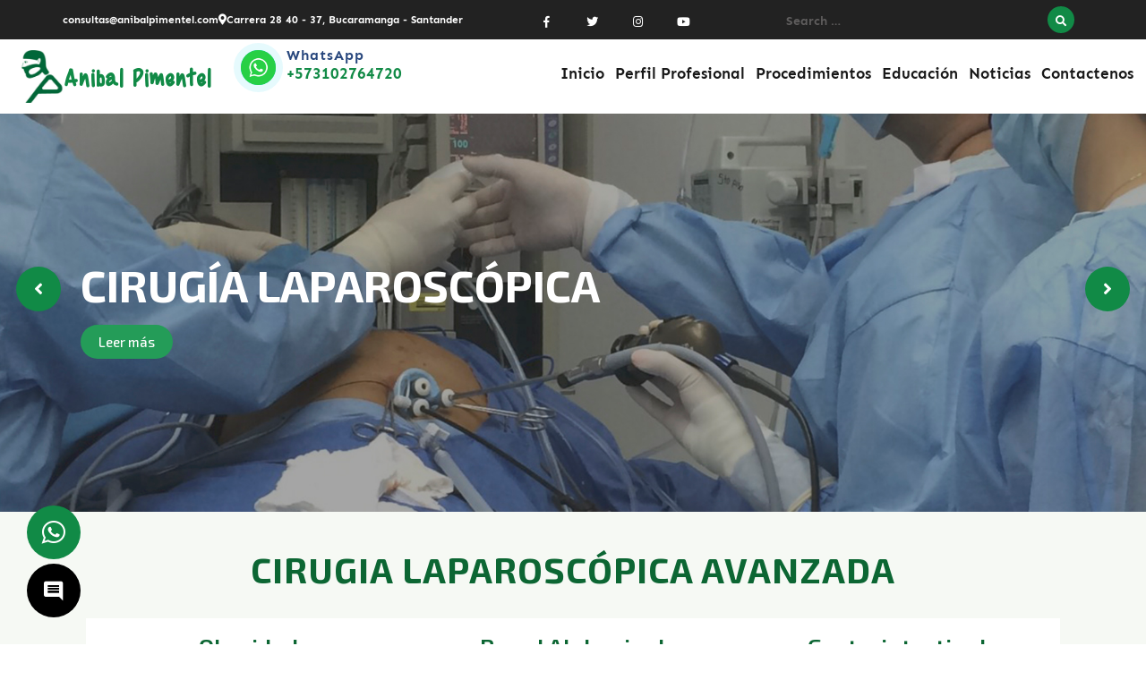

--- FILE ---
content_type: text/html; charset=UTF-8
request_url: https://anibalpimentel.com/?u=moet-chandon-imperial-brut-champagne-%E2%80%93-tom-s-wine-jj-ElYQPdU6
body_size: 18860
content:
<!DOCTYPE html>
<html lang="es">
<head>
	<meta charset="UTF-8">
	<meta name="viewport" content="width=device-width">
	<link rel="profile" href="https://gmpg.org/xfn/11">
	<link rel="pingback" href="https://anibalpimentel.com/xmlrpc.php">
  <link rel="shortcut icon" href="#">
	<title>Anibal Pimentel &#8211; M&eacute;dico Cirujano Especialista en Cirug&iacute;a Bari&aacute;trica y Cirug&iacute;a Laparosc&oacute;pica Avanzada</title>
<meta name='robots' content='max-image-preview:large' />
<link rel='dns-prefetch' href='//vwthemesdemo.com' />
<link rel='dns-prefetch' href='//cdnjs.cloudflare.com' />
<link rel='dns-prefetch' href='//fonts.googleapis.com' />
<link rel="alternate" type="application/rss+xml" title="Anibal Pimentel &raquo; Feed" href="https://anibalpimentel.com/feed/" />
<link rel="alternate" type="application/rss+xml" title="Anibal Pimentel &raquo; Feed de los comentarios" href="https://anibalpimentel.com/comments/feed/" />
<link rel="alternate" title="oEmbed (JSON)" type="application/json+oembed" href="https://anibalpimentel.com/wp-json/oembed/1.0/embed?url=https%3A%2F%2Fanibalpimentel.com%2F" />
<link rel="alternate" title="oEmbed (XML)" type="text/xml+oembed" href="https://anibalpimentel.com/wp-json/oembed/1.0/embed?url=https%3A%2F%2Fanibalpimentel.com%2F&#038;format=xml" />
<style id='wp-img-auto-sizes-contain-inline-css' type='text/css'>
img:is([sizes=auto i],[sizes^="auto," i]){contain-intrinsic-size:3000px 1500px}
/*# sourceURL=wp-img-auto-sizes-contain-inline-css */
</style>
<link rel='stylesheet' id='ibtana-premium-templates-frontend-style-css' href='https://vwthemesdemo.com/ibtana_json/premium_theme/css/ive-frontend-style.css?ver=6.9' type='text/css' media='all' />
<link rel='stylesheet' id='ibtana-free-templates-frontend-style-css' href='https://vwthemesdemo.com/ibtana_json/free_theme/css/ive-frontend-style.css?ver=6.9' type='text/css' media='all' />
<style id='wp-emoji-styles-inline-css' type='text/css'>

	img.wp-smiley, img.emoji {
		display: inline !important;
		border: none !important;
		box-shadow: none !important;
		height: 1em !important;
		width: 1em !important;
		margin: 0 0.07em !important;
		vertical-align: -0.1em !important;
		background: none !important;
		padding: 0 !important;
	}
/*# sourceURL=wp-emoji-styles-inline-css */
</style>
<style id='wp-block-library-inline-css' type='text/css'>
:root{--wp-block-synced-color:#7a00df;--wp-block-synced-color--rgb:122,0,223;--wp-bound-block-color:var(--wp-block-synced-color);--wp-editor-canvas-background:#ddd;--wp-admin-theme-color:#007cba;--wp-admin-theme-color--rgb:0,124,186;--wp-admin-theme-color-darker-10:#006ba1;--wp-admin-theme-color-darker-10--rgb:0,107,160.5;--wp-admin-theme-color-darker-20:#005a87;--wp-admin-theme-color-darker-20--rgb:0,90,135;--wp-admin-border-width-focus:2px}@media (min-resolution:192dpi){:root{--wp-admin-border-width-focus:1.5px}}.wp-element-button{cursor:pointer}:root .has-very-light-gray-background-color{background-color:#eee}:root .has-very-dark-gray-background-color{background-color:#313131}:root .has-very-light-gray-color{color:#eee}:root .has-very-dark-gray-color{color:#313131}:root .has-vivid-green-cyan-to-vivid-cyan-blue-gradient-background{background:linear-gradient(135deg,#00d084,#0693e3)}:root .has-purple-crush-gradient-background{background:linear-gradient(135deg,#34e2e4,#4721fb 50%,#ab1dfe)}:root .has-hazy-dawn-gradient-background{background:linear-gradient(135deg,#faaca8,#dad0ec)}:root .has-subdued-olive-gradient-background{background:linear-gradient(135deg,#fafae1,#67a671)}:root .has-atomic-cream-gradient-background{background:linear-gradient(135deg,#fdd79a,#004a59)}:root .has-nightshade-gradient-background{background:linear-gradient(135deg,#330968,#31cdcf)}:root .has-midnight-gradient-background{background:linear-gradient(135deg,#020381,#2874fc)}:root{--wp--preset--font-size--normal:16px;--wp--preset--font-size--huge:42px}.has-regular-font-size{font-size:1em}.has-larger-font-size{font-size:2.625em}.has-normal-font-size{font-size:var(--wp--preset--font-size--normal)}.has-huge-font-size{font-size:var(--wp--preset--font-size--huge)}.has-text-align-center{text-align:center}.has-text-align-left{text-align:left}.has-text-align-right{text-align:right}.has-fit-text{white-space:nowrap!important}#end-resizable-editor-section{display:none}.aligncenter{clear:both}.items-justified-left{justify-content:flex-start}.items-justified-center{justify-content:center}.items-justified-right{justify-content:flex-end}.items-justified-space-between{justify-content:space-between}.screen-reader-text{border:0;clip-path:inset(50%);height:1px;margin:-1px;overflow:hidden;padding:0;position:absolute;width:1px;word-wrap:normal!important}.screen-reader-text:focus{background-color:#ddd;clip-path:none;color:#444;display:block;font-size:1em;height:auto;left:5px;line-height:normal;padding:15px 23px 14px;text-decoration:none;top:5px;width:auto;z-index:100000}html :where(.has-border-color){border-style:solid}html :where([style*=border-top-color]){border-top-style:solid}html :where([style*=border-right-color]){border-right-style:solid}html :where([style*=border-bottom-color]){border-bottom-style:solid}html :where([style*=border-left-color]){border-left-style:solid}html :where([style*=border-width]){border-style:solid}html :where([style*=border-top-width]){border-top-style:solid}html :where([style*=border-right-width]){border-right-style:solid}html :where([style*=border-bottom-width]){border-bottom-style:solid}html :where([style*=border-left-width]){border-left-style:solid}html :where(img[class*=wp-image-]){height:auto;max-width:100%}:where(figure){margin:0 0 1em}html :where(.is-position-sticky){--wp-admin--admin-bar--position-offset:var(--wp-admin--admin-bar--height,0px)}@media screen and (max-width:600px){html :where(.is-position-sticky){--wp-admin--admin-bar--position-offset:0px}}

/*# sourceURL=wp-block-library-inline-css */
</style><style id='wp-block-cover-inline-css' type='text/css'>
.wp-block-cover,.wp-block-cover-image{align-items:center;background-position:50%;box-sizing:border-box;display:flex;justify-content:center;min-height:430px;overflow:hidden;overflow:clip;padding:1em;position:relative}.wp-block-cover .has-background-dim:not([class*=-background-color]),.wp-block-cover-image .has-background-dim:not([class*=-background-color]),.wp-block-cover-image.has-background-dim:not([class*=-background-color]),.wp-block-cover.has-background-dim:not([class*=-background-color]){background-color:#000}.wp-block-cover .has-background-dim.has-background-gradient,.wp-block-cover-image .has-background-dim.has-background-gradient{background-color:initial}.wp-block-cover-image.has-background-dim:before,.wp-block-cover.has-background-dim:before{background-color:inherit;content:""}.wp-block-cover .wp-block-cover__background,.wp-block-cover .wp-block-cover__gradient-background,.wp-block-cover-image .wp-block-cover__background,.wp-block-cover-image .wp-block-cover__gradient-background,.wp-block-cover-image.has-background-dim:not(.has-background-gradient):before,.wp-block-cover.has-background-dim:not(.has-background-gradient):before{bottom:0;left:0;opacity:.5;position:absolute;right:0;top:0}.wp-block-cover-image.has-background-dim.has-background-dim-10 .wp-block-cover__background,.wp-block-cover-image.has-background-dim.has-background-dim-10 .wp-block-cover__gradient-background,.wp-block-cover-image.has-background-dim.has-background-dim-10:not(.has-background-gradient):before,.wp-block-cover.has-background-dim.has-background-dim-10 .wp-block-cover__background,.wp-block-cover.has-background-dim.has-background-dim-10 .wp-block-cover__gradient-background,.wp-block-cover.has-background-dim.has-background-dim-10:not(.has-background-gradient):before{opacity:.1}.wp-block-cover-image.has-background-dim.has-background-dim-20 .wp-block-cover__background,.wp-block-cover-image.has-background-dim.has-background-dim-20 .wp-block-cover__gradient-background,.wp-block-cover-image.has-background-dim.has-background-dim-20:not(.has-background-gradient):before,.wp-block-cover.has-background-dim.has-background-dim-20 .wp-block-cover__background,.wp-block-cover.has-background-dim.has-background-dim-20 .wp-block-cover__gradient-background,.wp-block-cover.has-background-dim.has-background-dim-20:not(.has-background-gradient):before{opacity:.2}.wp-block-cover-image.has-background-dim.has-background-dim-30 .wp-block-cover__background,.wp-block-cover-image.has-background-dim.has-background-dim-30 .wp-block-cover__gradient-background,.wp-block-cover-image.has-background-dim.has-background-dim-30:not(.has-background-gradient):before,.wp-block-cover.has-background-dim.has-background-dim-30 .wp-block-cover__background,.wp-block-cover.has-background-dim.has-background-dim-30 .wp-block-cover__gradient-background,.wp-block-cover.has-background-dim.has-background-dim-30:not(.has-background-gradient):before{opacity:.3}.wp-block-cover-image.has-background-dim.has-background-dim-40 .wp-block-cover__background,.wp-block-cover-image.has-background-dim.has-background-dim-40 .wp-block-cover__gradient-background,.wp-block-cover-image.has-background-dim.has-background-dim-40:not(.has-background-gradient):before,.wp-block-cover.has-background-dim.has-background-dim-40 .wp-block-cover__background,.wp-block-cover.has-background-dim.has-background-dim-40 .wp-block-cover__gradient-background,.wp-block-cover.has-background-dim.has-background-dim-40:not(.has-background-gradient):before{opacity:.4}.wp-block-cover-image.has-background-dim.has-background-dim-50 .wp-block-cover__background,.wp-block-cover-image.has-background-dim.has-background-dim-50 .wp-block-cover__gradient-background,.wp-block-cover-image.has-background-dim.has-background-dim-50:not(.has-background-gradient):before,.wp-block-cover.has-background-dim.has-background-dim-50 .wp-block-cover__background,.wp-block-cover.has-background-dim.has-background-dim-50 .wp-block-cover__gradient-background,.wp-block-cover.has-background-dim.has-background-dim-50:not(.has-background-gradient):before{opacity:.5}.wp-block-cover-image.has-background-dim.has-background-dim-60 .wp-block-cover__background,.wp-block-cover-image.has-background-dim.has-background-dim-60 .wp-block-cover__gradient-background,.wp-block-cover-image.has-background-dim.has-background-dim-60:not(.has-background-gradient):before,.wp-block-cover.has-background-dim.has-background-dim-60 .wp-block-cover__background,.wp-block-cover.has-background-dim.has-background-dim-60 .wp-block-cover__gradient-background,.wp-block-cover.has-background-dim.has-background-dim-60:not(.has-background-gradient):before{opacity:.6}.wp-block-cover-image.has-background-dim.has-background-dim-70 .wp-block-cover__background,.wp-block-cover-image.has-background-dim.has-background-dim-70 .wp-block-cover__gradient-background,.wp-block-cover-image.has-background-dim.has-background-dim-70:not(.has-background-gradient):before,.wp-block-cover.has-background-dim.has-background-dim-70 .wp-block-cover__background,.wp-block-cover.has-background-dim.has-background-dim-70 .wp-block-cover__gradient-background,.wp-block-cover.has-background-dim.has-background-dim-70:not(.has-background-gradient):before{opacity:.7}.wp-block-cover-image.has-background-dim.has-background-dim-80 .wp-block-cover__background,.wp-block-cover-image.has-background-dim.has-background-dim-80 .wp-block-cover__gradient-background,.wp-block-cover-image.has-background-dim.has-background-dim-80:not(.has-background-gradient):before,.wp-block-cover.has-background-dim.has-background-dim-80 .wp-block-cover__background,.wp-block-cover.has-background-dim.has-background-dim-80 .wp-block-cover__gradient-background,.wp-block-cover.has-background-dim.has-background-dim-80:not(.has-background-gradient):before{opacity:.8}.wp-block-cover-image.has-background-dim.has-background-dim-90 .wp-block-cover__background,.wp-block-cover-image.has-background-dim.has-background-dim-90 .wp-block-cover__gradient-background,.wp-block-cover-image.has-background-dim.has-background-dim-90:not(.has-background-gradient):before,.wp-block-cover.has-background-dim.has-background-dim-90 .wp-block-cover__background,.wp-block-cover.has-background-dim.has-background-dim-90 .wp-block-cover__gradient-background,.wp-block-cover.has-background-dim.has-background-dim-90:not(.has-background-gradient):before{opacity:.9}.wp-block-cover-image.has-background-dim.has-background-dim-100 .wp-block-cover__background,.wp-block-cover-image.has-background-dim.has-background-dim-100 .wp-block-cover__gradient-background,.wp-block-cover-image.has-background-dim.has-background-dim-100:not(.has-background-gradient):before,.wp-block-cover.has-background-dim.has-background-dim-100 .wp-block-cover__background,.wp-block-cover.has-background-dim.has-background-dim-100 .wp-block-cover__gradient-background,.wp-block-cover.has-background-dim.has-background-dim-100:not(.has-background-gradient):before{opacity:1}.wp-block-cover .wp-block-cover__background.has-background-dim.has-background-dim-0,.wp-block-cover .wp-block-cover__gradient-background.has-background-dim.has-background-dim-0,.wp-block-cover-image .wp-block-cover__background.has-background-dim.has-background-dim-0,.wp-block-cover-image .wp-block-cover__gradient-background.has-background-dim.has-background-dim-0{opacity:0}.wp-block-cover .wp-block-cover__background.has-background-dim.has-background-dim-10,.wp-block-cover .wp-block-cover__gradient-background.has-background-dim.has-background-dim-10,.wp-block-cover-image .wp-block-cover__background.has-background-dim.has-background-dim-10,.wp-block-cover-image .wp-block-cover__gradient-background.has-background-dim.has-background-dim-10{opacity:.1}.wp-block-cover .wp-block-cover__background.has-background-dim.has-background-dim-20,.wp-block-cover .wp-block-cover__gradient-background.has-background-dim.has-background-dim-20,.wp-block-cover-image .wp-block-cover__background.has-background-dim.has-background-dim-20,.wp-block-cover-image .wp-block-cover__gradient-background.has-background-dim.has-background-dim-20{opacity:.2}.wp-block-cover .wp-block-cover__background.has-background-dim.has-background-dim-30,.wp-block-cover .wp-block-cover__gradient-background.has-background-dim.has-background-dim-30,.wp-block-cover-image .wp-block-cover__background.has-background-dim.has-background-dim-30,.wp-block-cover-image .wp-block-cover__gradient-background.has-background-dim.has-background-dim-30{opacity:.3}.wp-block-cover .wp-block-cover__background.has-background-dim.has-background-dim-40,.wp-block-cover .wp-block-cover__gradient-background.has-background-dim.has-background-dim-40,.wp-block-cover-image .wp-block-cover__background.has-background-dim.has-background-dim-40,.wp-block-cover-image .wp-block-cover__gradient-background.has-background-dim.has-background-dim-40{opacity:.4}.wp-block-cover .wp-block-cover__background.has-background-dim.has-background-dim-50,.wp-block-cover .wp-block-cover__gradient-background.has-background-dim.has-background-dim-50,.wp-block-cover-image .wp-block-cover__background.has-background-dim.has-background-dim-50,.wp-block-cover-image .wp-block-cover__gradient-background.has-background-dim.has-background-dim-50{opacity:.5}.wp-block-cover .wp-block-cover__background.has-background-dim.has-background-dim-60,.wp-block-cover .wp-block-cover__gradient-background.has-background-dim.has-background-dim-60,.wp-block-cover-image .wp-block-cover__background.has-background-dim.has-background-dim-60,.wp-block-cover-image .wp-block-cover__gradient-background.has-background-dim.has-background-dim-60{opacity:.6}.wp-block-cover .wp-block-cover__background.has-background-dim.has-background-dim-70,.wp-block-cover .wp-block-cover__gradient-background.has-background-dim.has-background-dim-70,.wp-block-cover-image .wp-block-cover__background.has-background-dim.has-background-dim-70,.wp-block-cover-image .wp-block-cover__gradient-background.has-background-dim.has-background-dim-70{opacity:.7}.wp-block-cover .wp-block-cover__background.has-background-dim.has-background-dim-80,.wp-block-cover .wp-block-cover__gradient-background.has-background-dim.has-background-dim-80,.wp-block-cover-image .wp-block-cover__background.has-background-dim.has-background-dim-80,.wp-block-cover-image .wp-block-cover__gradient-background.has-background-dim.has-background-dim-80{opacity:.8}.wp-block-cover .wp-block-cover__background.has-background-dim.has-background-dim-90,.wp-block-cover .wp-block-cover__gradient-background.has-background-dim.has-background-dim-90,.wp-block-cover-image .wp-block-cover__background.has-background-dim.has-background-dim-90,.wp-block-cover-image .wp-block-cover__gradient-background.has-background-dim.has-background-dim-90{opacity:.9}.wp-block-cover .wp-block-cover__background.has-background-dim.has-background-dim-100,.wp-block-cover .wp-block-cover__gradient-background.has-background-dim.has-background-dim-100,.wp-block-cover-image .wp-block-cover__background.has-background-dim.has-background-dim-100,.wp-block-cover-image .wp-block-cover__gradient-background.has-background-dim.has-background-dim-100{opacity:1}.wp-block-cover-image.alignleft,.wp-block-cover-image.alignright,.wp-block-cover.alignleft,.wp-block-cover.alignright{max-width:420px;width:100%}.wp-block-cover-image.aligncenter,.wp-block-cover-image.alignleft,.wp-block-cover-image.alignright,.wp-block-cover.aligncenter,.wp-block-cover.alignleft,.wp-block-cover.alignright{display:flex}.wp-block-cover .wp-block-cover__inner-container,.wp-block-cover-image .wp-block-cover__inner-container{color:inherit;position:relative;width:100%}.wp-block-cover-image.is-position-top-left,.wp-block-cover.is-position-top-left{align-items:flex-start;justify-content:flex-start}.wp-block-cover-image.is-position-top-center,.wp-block-cover.is-position-top-center{align-items:flex-start;justify-content:center}.wp-block-cover-image.is-position-top-right,.wp-block-cover.is-position-top-right{align-items:flex-start;justify-content:flex-end}.wp-block-cover-image.is-position-center-left,.wp-block-cover.is-position-center-left{align-items:center;justify-content:flex-start}.wp-block-cover-image.is-position-center-center,.wp-block-cover.is-position-center-center{align-items:center;justify-content:center}.wp-block-cover-image.is-position-center-right,.wp-block-cover.is-position-center-right{align-items:center;justify-content:flex-end}.wp-block-cover-image.is-position-bottom-left,.wp-block-cover.is-position-bottom-left{align-items:flex-end;justify-content:flex-start}.wp-block-cover-image.is-position-bottom-center,.wp-block-cover.is-position-bottom-center{align-items:flex-end;justify-content:center}.wp-block-cover-image.is-position-bottom-right,.wp-block-cover.is-position-bottom-right{align-items:flex-end;justify-content:flex-end}.wp-block-cover-image.has-custom-content-position.has-custom-content-position .wp-block-cover__inner-container,.wp-block-cover.has-custom-content-position.has-custom-content-position .wp-block-cover__inner-container{margin:0}.wp-block-cover-image.has-custom-content-position.has-custom-content-position.is-position-bottom-left .wp-block-cover__inner-container,.wp-block-cover-image.has-custom-content-position.has-custom-content-position.is-position-bottom-right .wp-block-cover__inner-container,.wp-block-cover-image.has-custom-content-position.has-custom-content-position.is-position-center-left .wp-block-cover__inner-container,.wp-block-cover-image.has-custom-content-position.has-custom-content-position.is-position-center-right .wp-block-cover__inner-container,.wp-block-cover-image.has-custom-content-position.has-custom-content-position.is-position-top-left .wp-block-cover__inner-container,.wp-block-cover-image.has-custom-content-position.has-custom-content-position.is-position-top-right .wp-block-cover__inner-container,.wp-block-cover.has-custom-content-position.has-custom-content-position.is-position-bottom-left .wp-block-cover__inner-container,.wp-block-cover.has-custom-content-position.has-custom-content-position.is-position-bottom-right .wp-block-cover__inner-container,.wp-block-cover.has-custom-content-position.has-custom-content-position.is-position-center-left .wp-block-cover__inner-container,.wp-block-cover.has-custom-content-position.has-custom-content-position.is-position-center-right .wp-block-cover__inner-container,.wp-block-cover.has-custom-content-position.has-custom-content-position.is-position-top-left .wp-block-cover__inner-container,.wp-block-cover.has-custom-content-position.has-custom-content-position.is-position-top-right .wp-block-cover__inner-container{margin:0;width:auto}.wp-block-cover .wp-block-cover__image-background,.wp-block-cover video.wp-block-cover__video-background,.wp-block-cover-image .wp-block-cover__image-background,.wp-block-cover-image video.wp-block-cover__video-background{border:none;bottom:0;box-shadow:none;height:100%;left:0;margin:0;max-height:none;max-width:none;object-fit:cover;outline:none;padding:0;position:absolute;right:0;top:0;width:100%}.wp-block-cover-image.has-parallax,.wp-block-cover.has-parallax,.wp-block-cover__image-background.has-parallax,video.wp-block-cover__video-background.has-parallax{background-attachment:fixed;background-repeat:no-repeat;background-size:cover}@supports (-webkit-touch-callout:inherit){.wp-block-cover-image.has-parallax,.wp-block-cover.has-parallax,.wp-block-cover__image-background.has-parallax,video.wp-block-cover__video-background.has-parallax{background-attachment:scroll}}@media (prefers-reduced-motion:reduce){.wp-block-cover-image.has-parallax,.wp-block-cover.has-parallax,.wp-block-cover__image-background.has-parallax,video.wp-block-cover__video-background.has-parallax{background-attachment:scroll}}.wp-block-cover-image.is-repeated,.wp-block-cover.is-repeated,.wp-block-cover__image-background.is-repeated,video.wp-block-cover__video-background.is-repeated{background-repeat:repeat;background-size:auto}.wp-block-cover-image-text,.wp-block-cover-image-text a,.wp-block-cover-image-text a:active,.wp-block-cover-image-text a:focus,.wp-block-cover-image-text a:hover,.wp-block-cover-text,.wp-block-cover-text a,.wp-block-cover-text a:active,.wp-block-cover-text a:focus,.wp-block-cover-text a:hover,section.wp-block-cover-image h2,section.wp-block-cover-image h2 a,section.wp-block-cover-image h2 a:active,section.wp-block-cover-image h2 a:focus,section.wp-block-cover-image h2 a:hover{color:#fff}.wp-block-cover-image .wp-block-cover.has-left-content{justify-content:flex-start}.wp-block-cover-image .wp-block-cover.has-right-content{justify-content:flex-end}.wp-block-cover-image.has-left-content .wp-block-cover-image-text,.wp-block-cover.has-left-content .wp-block-cover-text,section.wp-block-cover-image.has-left-content>h2{margin-left:0;text-align:left}.wp-block-cover-image.has-right-content .wp-block-cover-image-text,.wp-block-cover.has-right-content .wp-block-cover-text,section.wp-block-cover-image.has-right-content>h2{margin-right:0;text-align:right}.wp-block-cover .wp-block-cover-text,.wp-block-cover-image .wp-block-cover-image-text,section.wp-block-cover-image>h2{font-size:2em;line-height:1.25;margin-bottom:0;max-width:840px;padding:.44em;text-align:center;z-index:1}:where(.wp-block-cover-image:not(.has-text-color)),:where(.wp-block-cover:not(.has-text-color)){color:#fff}:where(.wp-block-cover-image.is-light:not(.has-text-color)),:where(.wp-block-cover.is-light:not(.has-text-color)){color:#000}:root :where(.wp-block-cover h1:not(.has-text-color)),:root :where(.wp-block-cover h2:not(.has-text-color)),:root :where(.wp-block-cover h3:not(.has-text-color)),:root :where(.wp-block-cover h4:not(.has-text-color)),:root :where(.wp-block-cover h5:not(.has-text-color)),:root :where(.wp-block-cover h6:not(.has-text-color)),:root :where(.wp-block-cover p:not(.has-text-color)){color:inherit}body:not(.editor-styles-wrapper) .wp-block-cover:not(.wp-block-cover:has(.wp-block-cover__background+.wp-block-cover__inner-container)) .wp-block-cover__image-background,body:not(.editor-styles-wrapper) .wp-block-cover:not(.wp-block-cover:has(.wp-block-cover__background+.wp-block-cover__inner-container)) .wp-block-cover__video-background{z-index:0}body:not(.editor-styles-wrapper) .wp-block-cover:not(.wp-block-cover:has(.wp-block-cover__background+.wp-block-cover__inner-container)) .wp-block-cover__background,body:not(.editor-styles-wrapper) .wp-block-cover:not(.wp-block-cover:has(.wp-block-cover__background+.wp-block-cover__inner-container)) .wp-block-cover__gradient-background,body:not(.editor-styles-wrapper) .wp-block-cover:not(.wp-block-cover:has(.wp-block-cover__background+.wp-block-cover__inner-container)) .wp-block-cover__inner-container,body:not(.editor-styles-wrapper) .wp-block-cover:not(.wp-block-cover:has(.wp-block-cover__background+.wp-block-cover__inner-container)).has-background-dim:not(.has-background-gradient):before{z-index:1}.has-modal-open body:not(.editor-styles-wrapper) .wp-block-cover:not(.wp-block-cover:has(.wp-block-cover__background+.wp-block-cover__inner-container)) .wp-block-cover__inner-container{z-index:auto}
/*# sourceURL=https://anibalpimentel.com/wp-includes/blocks/cover/style.min.css */
</style>
<style id='wp-block-image-inline-css' type='text/css'>
.wp-block-image>a,.wp-block-image>figure>a{display:inline-block}.wp-block-image img{box-sizing:border-box;height:auto;max-width:100%;vertical-align:bottom}@media not (prefers-reduced-motion){.wp-block-image img.hide{visibility:hidden}.wp-block-image img.show{animation:show-content-image .4s}}.wp-block-image[style*=border-radius] img,.wp-block-image[style*=border-radius]>a{border-radius:inherit}.wp-block-image.has-custom-border img{box-sizing:border-box}.wp-block-image.aligncenter{text-align:center}.wp-block-image.alignfull>a,.wp-block-image.alignwide>a{width:100%}.wp-block-image.alignfull img,.wp-block-image.alignwide img{height:auto;width:100%}.wp-block-image .aligncenter,.wp-block-image .alignleft,.wp-block-image .alignright,.wp-block-image.aligncenter,.wp-block-image.alignleft,.wp-block-image.alignright{display:table}.wp-block-image .aligncenter>figcaption,.wp-block-image .alignleft>figcaption,.wp-block-image .alignright>figcaption,.wp-block-image.aligncenter>figcaption,.wp-block-image.alignleft>figcaption,.wp-block-image.alignright>figcaption{caption-side:bottom;display:table-caption}.wp-block-image .alignleft{float:left;margin:.5em 1em .5em 0}.wp-block-image .alignright{float:right;margin:.5em 0 .5em 1em}.wp-block-image .aligncenter{margin-left:auto;margin-right:auto}.wp-block-image :where(figcaption){margin-bottom:1em;margin-top:.5em}.wp-block-image.is-style-circle-mask img{border-radius:9999px}@supports ((-webkit-mask-image:none) or (mask-image:none)) or (-webkit-mask-image:none){.wp-block-image.is-style-circle-mask img{border-radius:0;-webkit-mask-image:url('data:image/svg+xml;utf8,<svg viewBox="0 0 100 100" xmlns="http://www.w3.org/2000/svg"><circle cx="50" cy="50" r="50"/></svg>');mask-image:url('data:image/svg+xml;utf8,<svg viewBox="0 0 100 100" xmlns="http://www.w3.org/2000/svg"><circle cx="50" cy="50" r="50"/></svg>');mask-mode:alpha;-webkit-mask-position:center;mask-position:center;-webkit-mask-repeat:no-repeat;mask-repeat:no-repeat;-webkit-mask-size:contain;mask-size:contain}}:root :where(.wp-block-image.is-style-rounded img,.wp-block-image .is-style-rounded img){border-radius:9999px}.wp-block-image figure{margin:0}.wp-lightbox-container{display:flex;flex-direction:column;position:relative}.wp-lightbox-container img{cursor:zoom-in}.wp-lightbox-container img:hover+button{opacity:1}.wp-lightbox-container button{align-items:center;backdrop-filter:blur(16px) saturate(180%);background-color:#5a5a5a40;border:none;border-radius:4px;cursor:zoom-in;display:flex;height:20px;justify-content:center;opacity:0;padding:0;position:absolute;right:16px;text-align:center;top:16px;width:20px;z-index:100}@media not (prefers-reduced-motion){.wp-lightbox-container button{transition:opacity .2s ease}}.wp-lightbox-container button:focus-visible{outline:3px auto #5a5a5a40;outline:3px auto -webkit-focus-ring-color;outline-offset:3px}.wp-lightbox-container button:hover{cursor:pointer;opacity:1}.wp-lightbox-container button:focus{opacity:1}.wp-lightbox-container button:focus,.wp-lightbox-container button:hover,.wp-lightbox-container button:not(:hover):not(:active):not(.has-background){background-color:#5a5a5a40;border:none}.wp-lightbox-overlay{box-sizing:border-box;cursor:zoom-out;height:100vh;left:0;overflow:hidden;position:fixed;top:0;visibility:hidden;width:100%;z-index:100000}.wp-lightbox-overlay .close-button{align-items:center;cursor:pointer;display:flex;justify-content:center;min-height:40px;min-width:40px;padding:0;position:absolute;right:calc(env(safe-area-inset-right) + 16px);top:calc(env(safe-area-inset-top) + 16px);z-index:5000000}.wp-lightbox-overlay .close-button:focus,.wp-lightbox-overlay .close-button:hover,.wp-lightbox-overlay .close-button:not(:hover):not(:active):not(.has-background){background:none;border:none}.wp-lightbox-overlay .lightbox-image-container{height:var(--wp--lightbox-container-height);left:50%;overflow:hidden;position:absolute;top:50%;transform:translate(-50%,-50%);transform-origin:top left;width:var(--wp--lightbox-container-width);z-index:9999999999}.wp-lightbox-overlay .wp-block-image{align-items:center;box-sizing:border-box;display:flex;height:100%;justify-content:center;margin:0;position:relative;transform-origin:0 0;width:100%;z-index:3000000}.wp-lightbox-overlay .wp-block-image img{height:var(--wp--lightbox-image-height);min-height:var(--wp--lightbox-image-height);min-width:var(--wp--lightbox-image-width);width:var(--wp--lightbox-image-width)}.wp-lightbox-overlay .wp-block-image figcaption{display:none}.wp-lightbox-overlay button{background:none;border:none}.wp-lightbox-overlay .scrim{background-color:#fff;height:100%;opacity:.9;position:absolute;width:100%;z-index:2000000}.wp-lightbox-overlay.active{visibility:visible}@media not (prefers-reduced-motion){.wp-lightbox-overlay.active{animation:turn-on-visibility .25s both}.wp-lightbox-overlay.active img{animation:turn-on-visibility .35s both}.wp-lightbox-overlay.show-closing-animation:not(.active){animation:turn-off-visibility .35s both}.wp-lightbox-overlay.show-closing-animation:not(.active) img{animation:turn-off-visibility .25s both}.wp-lightbox-overlay.zoom.active{animation:none;opacity:1;visibility:visible}.wp-lightbox-overlay.zoom.active .lightbox-image-container{animation:lightbox-zoom-in .4s}.wp-lightbox-overlay.zoom.active .lightbox-image-container img{animation:none}.wp-lightbox-overlay.zoom.active .scrim{animation:turn-on-visibility .4s forwards}.wp-lightbox-overlay.zoom.show-closing-animation:not(.active){animation:none}.wp-lightbox-overlay.zoom.show-closing-animation:not(.active) .lightbox-image-container{animation:lightbox-zoom-out .4s}.wp-lightbox-overlay.zoom.show-closing-animation:not(.active) .lightbox-image-container img{animation:none}.wp-lightbox-overlay.zoom.show-closing-animation:not(.active) .scrim{animation:turn-off-visibility .4s forwards}}@keyframes show-content-image{0%{visibility:hidden}99%{visibility:hidden}to{visibility:visible}}@keyframes turn-on-visibility{0%{opacity:0}to{opacity:1}}@keyframes turn-off-visibility{0%{opacity:1;visibility:visible}99%{opacity:0;visibility:visible}to{opacity:0;visibility:hidden}}@keyframes lightbox-zoom-in{0%{transform:translate(calc((-100vw + var(--wp--lightbox-scrollbar-width))/2 + var(--wp--lightbox-initial-left-position)),calc(-50vh + var(--wp--lightbox-initial-top-position))) scale(var(--wp--lightbox-scale))}to{transform:translate(-50%,-50%) scale(1)}}@keyframes lightbox-zoom-out{0%{transform:translate(-50%,-50%) scale(1);visibility:visible}99%{visibility:visible}to{transform:translate(calc((-100vw + var(--wp--lightbox-scrollbar-width))/2 + var(--wp--lightbox-initial-left-position)),calc(-50vh + var(--wp--lightbox-initial-top-position))) scale(var(--wp--lightbox-scale));visibility:hidden}}
/*# sourceURL=https://anibalpimentel.com/wp-includes/blocks/image/style.min.css */
</style>
<style id='wp-block-list-inline-css' type='text/css'>
ol,ul{box-sizing:border-box}:root :where(.wp-block-list.has-background){padding:1.25em 2.375em}
/*# sourceURL=https://anibalpimentel.com/wp-includes/blocks/list/style.min.css */
</style>
<style id='wp-block-media-text-inline-css' type='text/css'>
.wp-block-media-text{box-sizing:border-box;
  /*!rtl:begin:ignore*/direction:ltr;
  /*!rtl:end:ignore*/display:grid;grid-template-columns:50% 1fr;grid-template-rows:auto}.wp-block-media-text.has-media-on-the-right{grid-template-columns:1fr 50%}.wp-block-media-text.is-vertically-aligned-top>.wp-block-media-text__content,.wp-block-media-text.is-vertically-aligned-top>.wp-block-media-text__media{align-self:start}.wp-block-media-text.is-vertically-aligned-center>.wp-block-media-text__content,.wp-block-media-text.is-vertically-aligned-center>.wp-block-media-text__media,.wp-block-media-text>.wp-block-media-text__content,.wp-block-media-text>.wp-block-media-text__media{align-self:center}.wp-block-media-text.is-vertically-aligned-bottom>.wp-block-media-text__content,.wp-block-media-text.is-vertically-aligned-bottom>.wp-block-media-text__media{align-self:end}.wp-block-media-text>.wp-block-media-text__media{
  /*!rtl:begin:ignore*/grid-column:1;grid-row:1;
  /*!rtl:end:ignore*/margin:0}.wp-block-media-text>.wp-block-media-text__content{direction:ltr;
  /*!rtl:begin:ignore*/grid-column:2;grid-row:1;
  /*!rtl:end:ignore*/padding:0 8%;word-break:break-word}.wp-block-media-text.has-media-on-the-right>.wp-block-media-text__media{
  /*!rtl:begin:ignore*/grid-column:2;grid-row:1
  /*!rtl:end:ignore*/}.wp-block-media-text.has-media-on-the-right>.wp-block-media-text__content{
  /*!rtl:begin:ignore*/grid-column:1;grid-row:1
  /*!rtl:end:ignore*/}.wp-block-media-text__media a{display:block}.wp-block-media-text__media img,.wp-block-media-text__media video{height:auto;max-width:unset;vertical-align:middle;width:100%}.wp-block-media-text.is-image-fill>.wp-block-media-text__media{background-size:cover;height:100%;min-height:250px}.wp-block-media-text.is-image-fill>.wp-block-media-text__media>a{display:block;height:100%}.wp-block-media-text.is-image-fill>.wp-block-media-text__media img{height:1px;margin:-1px;overflow:hidden;padding:0;position:absolute;width:1px;clip:rect(0,0,0,0);border:0}.wp-block-media-text.is-image-fill-element>.wp-block-media-text__media{height:100%;min-height:250px}.wp-block-media-text.is-image-fill-element>.wp-block-media-text__media>a{display:block;height:100%}.wp-block-media-text.is-image-fill-element>.wp-block-media-text__media img{height:100%;object-fit:cover;width:100%}@media (max-width:600px){.wp-block-media-text.is-stacked-on-mobile{grid-template-columns:100%!important}.wp-block-media-text.is-stacked-on-mobile>.wp-block-media-text__media{grid-column:1;grid-row:1}.wp-block-media-text.is-stacked-on-mobile>.wp-block-media-text__content{grid-column:1;grid-row:2}}
/*# sourceURL=https://anibalpimentel.com/wp-includes/blocks/media-text/style.min.css */
</style>
<style id='wp-block-columns-inline-css' type='text/css'>
.wp-block-columns{box-sizing:border-box;display:flex;flex-wrap:wrap!important}@media (min-width:782px){.wp-block-columns{flex-wrap:nowrap!important}}.wp-block-columns{align-items:normal!important}.wp-block-columns.are-vertically-aligned-top{align-items:flex-start}.wp-block-columns.are-vertically-aligned-center{align-items:center}.wp-block-columns.are-vertically-aligned-bottom{align-items:flex-end}@media (max-width:781px){.wp-block-columns:not(.is-not-stacked-on-mobile)>.wp-block-column{flex-basis:100%!important}}@media (min-width:782px){.wp-block-columns:not(.is-not-stacked-on-mobile)>.wp-block-column{flex-basis:0;flex-grow:1}.wp-block-columns:not(.is-not-stacked-on-mobile)>.wp-block-column[style*=flex-basis]{flex-grow:0}}.wp-block-columns.is-not-stacked-on-mobile{flex-wrap:nowrap!important}.wp-block-columns.is-not-stacked-on-mobile>.wp-block-column{flex-basis:0;flex-grow:1}.wp-block-columns.is-not-stacked-on-mobile>.wp-block-column[style*=flex-basis]{flex-grow:0}:where(.wp-block-columns){margin-bottom:1.75em}:where(.wp-block-columns.has-background){padding:1.25em 2.375em}.wp-block-column{flex-grow:1;min-width:0;overflow-wrap:break-word;word-break:break-word}.wp-block-column.is-vertically-aligned-top{align-self:flex-start}.wp-block-column.is-vertically-aligned-center{align-self:center}.wp-block-column.is-vertically-aligned-bottom{align-self:flex-end}.wp-block-column.is-vertically-aligned-stretch{align-self:stretch}.wp-block-column.is-vertically-aligned-bottom,.wp-block-column.is-vertically-aligned-center,.wp-block-column.is-vertically-aligned-top{width:100%}
/*# sourceURL=https://anibalpimentel.com/wp-includes/blocks/columns/style.min.css */
</style>
<style id='wp-block-group-inline-css' type='text/css'>
.wp-block-group{box-sizing:border-box}:where(.wp-block-group.wp-block-group-is-layout-constrained){position:relative}
/*# sourceURL=https://anibalpimentel.com/wp-includes/blocks/group/style.min.css */
</style>
<style id='global-styles-inline-css' type='text/css'>
:root{--wp--preset--aspect-ratio--square: 1;--wp--preset--aspect-ratio--4-3: 4/3;--wp--preset--aspect-ratio--3-4: 3/4;--wp--preset--aspect-ratio--3-2: 3/2;--wp--preset--aspect-ratio--2-3: 2/3;--wp--preset--aspect-ratio--16-9: 16/9;--wp--preset--aspect-ratio--9-16: 9/16;--wp--preset--color--black: #000000;--wp--preset--color--cyan-bluish-gray: #abb8c3;--wp--preset--color--white: #ffffff;--wp--preset--color--pale-pink: #f78da7;--wp--preset--color--vivid-red: #cf2e2e;--wp--preset--color--luminous-vivid-orange: #ff6900;--wp--preset--color--luminous-vivid-amber: #fcb900;--wp--preset--color--light-green-cyan: #7bdcb5;--wp--preset--color--vivid-green-cyan: #00d084;--wp--preset--color--pale-cyan-blue: #8ed1fc;--wp--preset--color--vivid-cyan-blue: #0693e3;--wp--preset--color--vivid-purple: #9b51e0;--wp--preset--gradient--vivid-cyan-blue-to-vivid-purple: linear-gradient(135deg,rgb(6,147,227) 0%,rgb(155,81,224) 100%);--wp--preset--gradient--light-green-cyan-to-vivid-green-cyan: linear-gradient(135deg,rgb(122,220,180) 0%,rgb(0,208,130) 100%);--wp--preset--gradient--luminous-vivid-amber-to-luminous-vivid-orange: linear-gradient(135deg,rgb(252,185,0) 0%,rgb(255,105,0) 100%);--wp--preset--gradient--luminous-vivid-orange-to-vivid-red: linear-gradient(135deg,rgb(255,105,0) 0%,rgb(207,46,46) 100%);--wp--preset--gradient--very-light-gray-to-cyan-bluish-gray: linear-gradient(135deg,rgb(238,238,238) 0%,rgb(169,184,195) 100%);--wp--preset--gradient--cool-to-warm-spectrum: linear-gradient(135deg,rgb(74,234,220) 0%,rgb(151,120,209) 20%,rgb(207,42,186) 40%,rgb(238,44,130) 60%,rgb(251,105,98) 80%,rgb(254,248,76) 100%);--wp--preset--gradient--blush-light-purple: linear-gradient(135deg,rgb(255,206,236) 0%,rgb(152,150,240) 100%);--wp--preset--gradient--blush-bordeaux: linear-gradient(135deg,rgb(254,205,165) 0%,rgb(254,45,45) 50%,rgb(107,0,62) 100%);--wp--preset--gradient--luminous-dusk: linear-gradient(135deg,rgb(255,203,112) 0%,rgb(199,81,192) 50%,rgb(65,88,208) 100%);--wp--preset--gradient--pale-ocean: linear-gradient(135deg,rgb(255,245,203) 0%,rgb(182,227,212) 50%,rgb(51,167,181) 100%);--wp--preset--gradient--electric-grass: linear-gradient(135deg,rgb(202,248,128) 0%,rgb(113,206,126) 100%);--wp--preset--gradient--midnight: linear-gradient(135deg,rgb(2,3,129) 0%,rgb(40,116,252) 100%);--wp--preset--font-size--small: 13px;--wp--preset--font-size--medium: 20px;--wp--preset--font-size--large: 36px;--wp--preset--font-size--x-large: 42px;--wp--preset--spacing--20: 0.44rem;--wp--preset--spacing--30: 0.67rem;--wp--preset--spacing--40: 1rem;--wp--preset--spacing--50: 1.5rem;--wp--preset--spacing--60: 2.25rem;--wp--preset--spacing--70: 3.38rem;--wp--preset--spacing--80: 5.06rem;--wp--preset--shadow--natural: 6px 6px 9px rgba(0, 0, 0, 0.2);--wp--preset--shadow--deep: 12px 12px 50px rgba(0, 0, 0, 0.4);--wp--preset--shadow--sharp: 6px 6px 0px rgba(0, 0, 0, 0.2);--wp--preset--shadow--outlined: 6px 6px 0px -3px rgb(255, 255, 255), 6px 6px rgb(0, 0, 0);--wp--preset--shadow--crisp: 6px 6px 0px rgb(0, 0, 0);}:where(.is-layout-flex){gap: 0.5em;}:where(.is-layout-grid){gap: 0.5em;}body .is-layout-flex{display: flex;}.is-layout-flex{flex-wrap: wrap;align-items: center;}.is-layout-flex > :is(*, div){margin: 0;}body .is-layout-grid{display: grid;}.is-layout-grid > :is(*, div){margin: 0;}:where(.wp-block-columns.is-layout-flex){gap: 2em;}:where(.wp-block-columns.is-layout-grid){gap: 2em;}:where(.wp-block-post-template.is-layout-flex){gap: 1.25em;}:where(.wp-block-post-template.is-layout-grid){gap: 1.25em;}.has-black-color{color: var(--wp--preset--color--black) !important;}.has-cyan-bluish-gray-color{color: var(--wp--preset--color--cyan-bluish-gray) !important;}.has-white-color{color: var(--wp--preset--color--white) !important;}.has-pale-pink-color{color: var(--wp--preset--color--pale-pink) !important;}.has-vivid-red-color{color: var(--wp--preset--color--vivid-red) !important;}.has-luminous-vivid-orange-color{color: var(--wp--preset--color--luminous-vivid-orange) !important;}.has-luminous-vivid-amber-color{color: var(--wp--preset--color--luminous-vivid-amber) !important;}.has-light-green-cyan-color{color: var(--wp--preset--color--light-green-cyan) !important;}.has-vivid-green-cyan-color{color: var(--wp--preset--color--vivid-green-cyan) !important;}.has-pale-cyan-blue-color{color: var(--wp--preset--color--pale-cyan-blue) !important;}.has-vivid-cyan-blue-color{color: var(--wp--preset--color--vivid-cyan-blue) !important;}.has-vivid-purple-color{color: var(--wp--preset--color--vivid-purple) !important;}.has-black-background-color{background-color: var(--wp--preset--color--black) !important;}.has-cyan-bluish-gray-background-color{background-color: var(--wp--preset--color--cyan-bluish-gray) !important;}.has-white-background-color{background-color: var(--wp--preset--color--white) !important;}.has-pale-pink-background-color{background-color: var(--wp--preset--color--pale-pink) !important;}.has-vivid-red-background-color{background-color: var(--wp--preset--color--vivid-red) !important;}.has-luminous-vivid-orange-background-color{background-color: var(--wp--preset--color--luminous-vivid-orange) !important;}.has-luminous-vivid-amber-background-color{background-color: var(--wp--preset--color--luminous-vivid-amber) !important;}.has-light-green-cyan-background-color{background-color: var(--wp--preset--color--light-green-cyan) !important;}.has-vivid-green-cyan-background-color{background-color: var(--wp--preset--color--vivid-green-cyan) !important;}.has-pale-cyan-blue-background-color{background-color: var(--wp--preset--color--pale-cyan-blue) !important;}.has-vivid-cyan-blue-background-color{background-color: var(--wp--preset--color--vivid-cyan-blue) !important;}.has-vivid-purple-background-color{background-color: var(--wp--preset--color--vivid-purple) !important;}.has-black-border-color{border-color: var(--wp--preset--color--black) !important;}.has-cyan-bluish-gray-border-color{border-color: var(--wp--preset--color--cyan-bluish-gray) !important;}.has-white-border-color{border-color: var(--wp--preset--color--white) !important;}.has-pale-pink-border-color{border-color: var(--wp--preset--color--pale-pink) !important;}.has-vivid-red-border-color{border-color: var(--wp--preset--color--vivid-red) !important;}.has-luminous-vivid-orange-border-color{border-color: var(--wp--preset--color--luminous-vivid-orange) !important;}.has-luminous-vivid-amber-border-color{border-color: var(--wp--preset--color--luminous-vivid-amber) !important;}.has-light-green-cyan-border-color{border-color: var(--wp--preset--color--light-green-cyan) !important;}.has-vivid-green-cyan-border-color{border-color: var(--wp--preset--color--vivid-green-cyan) !important;}.has-pale-cyan-blue-border-color{border-color: var(--wp--preset--color--pale-cyan-blue) !important;}.has-vivid-cyan-blue-border-color{border-color: var(--wp--preset--color--vivid-cyan-blue) !important;}.has-vivid-purple-border-color{border-color: var(--wp--preset--color--vivid-purple) !important;}.has-vivid-cyan-blue-to-vivid-purple-gradient-background{background: var(--wp--preset--gradient--vivid-cyan-blue-to-vivid-purple) !important;}.has-light-green-cyan-to-vivid-green-cyan-gradient-background{background: var(--wp--preset--gradient--light-green-cyan-to-vivid-green-cyan) !important;}.has-luminous-vivid-amber-to-luminous-vivid-orange-gradient-background{background: var(--wp--preset--gradient--luminous-vivid-amber-to-luminous-vivid-orange) !important;}.has-luminous-vivid-orange-to-vivid-red-gradient-background{background: var(--wp--preset--gradient--luminous-vivid-orange-to-vivid-red) !important;}.has-very-light-gray-to-cyan-bluish-gray-gradient-background{background: var(--wp--preset--gradient--very-light-gray-to-cyan-bluish-gray) !important;}.has-cool-to-warm-spectrum-gradient-background{background: var(--wp--preset--gradient--cool-to-warm-spectrum) !important;}.has-blush-light-purple-gradient-background{background: var(--wp--preset--gradient--blush-light-purple) !important;}.has-blush-bordeaux-gradient-background{background: var(--wp--preset--gradient--blush-bordeaux) !important;}.has-luminous-dusk-gradient-background{background: var(--wp--preset--gradient--luminous-dusk) !important;}.has-pale-ocean-gradient-background{background: var(--wp--preset--gradient--pale-ocean) !important;}.has-electric-grass-gradient-background{background: var(--wp--preset--gradient--electric-grass) !important;}.has-midnight-gradient-background{background: var(--wp--preset--gradient--midnight) !important;}.has-small-font-size{font-size: var(--wp--preset--font-size--small) !important;}.has-medium-font-size{font-size: var(--wp--preset--font-size--medium) !important;}.has-large-font-size{font-size: var(--wp--preset--font-size--large) !important;}.has-x-large-font-size{font-size: var(--wp--preset--font-size--x-large) !important;}
:where(.wp-block-columns.is-layout-flex){gap: 2em;}:where(.wp-block-columns.is-layout-grid){gap: 2em;}
/*# sourceURL=global-styles-inline-css */
</style>
<style id='core-block-supports-inline-css' type='text/css'>
.wp-container-core-columns-is-layout-9d6595d7{flex-wrap:nowrap;}.wp-elements-c44b0efee610a6b1243537fe1253d6f1 a:where(:not(.wp-element-button)){color:#118a46;}.wp-container-core-group-is-layout-94bc23d7{flex-wrap:nowrap;justify-content:center;}
/*# sourceURL=core-block-supports-inline-css */
</style>

<style id='classic-theme-styles-inline-css' type='text/css'>
/*! This file is auto-generated */
.wp-block-button__link{color:#fff;background-color:#32373c;border-radius:9999px;box-shadow:none;text-decoration:none;padding:calc(.667em + 2px) calc(1.333em + 2px);font-size:1.125em}.wp-block-file__button{background:#32373c;color:#fff;text-decoration:none}
/*# sourceURL=/wp-includes/css/classic-themes.min.css */
</style>
<link rel='stylesheet' id='contact-form-7-css' href='https://anibalpimentel.com/wp-content/plugins/contact-form-7/includes/css/styles.css?ver=6.1.4' type='text/css' media='all' />
<link rel='stylesheet' id='ive-style-css' href='https://anibalpimentel.com/wp-content/uploads/ive-plugin/ive-style-110-1714948480.css?ver=1.2.5.6' type='text/css' media='all' />
<link rel='stylesheet' id='wp-components-css' href='https://anibalpimentel.com/wp-includes/css/dist/components/style.min.css?ver=6.9' type='text/css' media='all' />
<link rel='stylesheet' id='wp-preferences-css' href='https://anibalpimentel.com/wp-includes/css/dist/preferences/style.min.css?ver=6.9' type='text/css' media='all' />
<link rel='stylesheet' id='wp-block-editor-css' href='https://anibalpimentel.com/wp-includes/css/dist/block-editor/style.min.css?ver=6.9' type='text/css' media='all' />
<link rel='stylesheet' id='wp-reusable-blocks-css' href='https://anibalpimentel.com/wp-includes/css/dist/reusable-blocks/style.min.css?ver=6.9' type='text/css' media='all' />
<link rel='stylesheet' id='wp-patterns-css' href='https://anibalpimentel.com/wp-includes/css/dist/patterns/style.min.css?ver=6.9' type='text/css' media='all' />
<link rel='stylesheet' id='wp-editor-css' href='https://anibalpimentel.com/wp-includes/css/dist/editor/style.min.css?ver=6.9' type='text/css' media='all' />
<link rel='stylesheet' id='ibtana-visual-editor-cgb-style-css-css' href='https://anibalpimentel.com/wp-content/plugins/ibtana-visual-editor/dist/blocks.style.build.css?ver=6.9' type='text/css' media='all' />
<link rel='stylesheet' id='ibtana-visual-editor-owl-css-css' href='https://anibalpimentel.com/wp-content/plugins/ibtana-visual-editor/dist/assets/owl.carousel.css?ver=6.9' type='text/css' media='all' />
<link rel='stylesheet' id='ibtana-bootstrap-frontend-css' href='https://anibalpimentel.com/wp-content/plugins/ibtana-visual-editor/dist/css/bootstrap/css/bootstrap.min.css?ver=6.9' type='text/css' media='all' />
<link rel='stylesheet' id='ibtana-fontawesome-frontend-css' href='https://cdnjs.cloudflare.com/ajax/libs/font-awesome/6.5.1/css/fontawesome.min.css?ver=6.9' type='text/css' media='all' />
<link rel='stylesheet' id='ibtana-fontawesome-solid-css-frontend-css' href='https://cdnjs.cloudflare.com/ajax/libs/font-awesome/6.5.1/css/solid.css?ver=6.9' type='text/css' media='all' />
<link rel='stylesheet' id='ibtana-fontawesome-brand-css-frontend-css' href='https://cdnjs.cloudflare.com/ajax/libs/font-awesome/6.5.1/css/brands.min.css?ver=6.9' type='text/css' media='all' />
<link rel='stylesheet' id='ibtana-gallery-frontend-css' href='https://anibalpimentel.com/wp-content/plugins/ibtana-visual-editor/dist/css/lightgallery.css?ver=6.9' type='text/css' media='all' />
<link rel='stylesheet' id='ibtana-animate-frontend-css' href='https://anibalpimentel.com/wp-content/plugins/ibtana-visual-editor/dist/css/animate.min.css?ver=6.9' type='text/css' media='all' />
<link rel='stylesheet' id='ibtana-custom-css-frontend-css' href='https://anibalpimentel.com/wp-content/plugins/ibtana-visual-editor/dist/css/ive-custom-css.css?ver=6.9' type='text/css' media='all' />
<link rel='stylesheet' id='bwg_fonts-css' href='https://anibalpimentel.com/wp-content/plugins/photo-gallery/css/bwg-fonts/fonts.css?ver=0.0.1' type='text/css' media='all' />
<link rel='stylesheet' id='sumoselect-css' href='https://anibalpimentel.com/wp-content/plugins/photo-gallery/css/sumoselect.min.css?ver=3.4.6' type='text/css' media='all' />
<link rel='stylesheet' id='mCustomScrollbar-css' href='https://anibalpimentel.com/wp-content/plugins/photo-gallery/css/jquery.mCustomScrollbar.min.css?ver=3.1.5' type='text/css' media='all' />
<link rel='stylesheet' id='bwg_googlefonts-css' href='https://fonts.googleapis.com/css?family=Ubuntu&#038;subset=greek,latin,greek-ext,vietnamese,cyrillic-ext,latin-ext,cyrillic' type='text/css' media='all' />
<link rel='stylesheet' id='bwg_frontend-css' href='https://anibalpimentel.com/wp-content/plugins/photo-gallery/css/styles.min.css?ver=1.8.35' type='text/css' media='all' />
<link rel='stylesheet' id='fontawesome-6.3.0-css' href='https://anibalpimentel.com/wp-content/plugins/simple-floating-menu/assets/css/fontawesome-6.3.0.css?ver=1.3.2' type='text/css' media='all' />
<link rel='stylesheet' id='eleganticons-css' href='https://anibalpimentel.com/wp-content/plugins/simple-floating-menu/assets/css/eleganticons.css?ver=1.3.2' type='text/css' media='all' />
<link rel='stylesheet' id='essentialicon-css' href='https://anibalpimentel.com/wp-content/plugins/simple-floating-menu/assets/css/essentialicon.css?ver=1.3.2' type='text/css' media='all' />
<link rel='stylesheet' id='iconfont-css' href='https://anibalpimentel.com/wp-content/plugins/simple-floating-menu/assets/css/icofont.css?ver=1.3.2' type='text/css' media='all' />
<link rel='stylesheet' id='materialdesignicons-css' href='https://anibalpimentel.com/wp-content/plugins/simple-floating-menu/assets/css/materialdesignicons.css?ver=1.3.2' type='text/css' media='all' />
<link rel='stylesheet' id='sfm-style-css' href='https://anibalpimentel.com/wp-content/plugins/simple-floating-menu/assets/css/style.css?ver=1.3.2' type='text/css' media='all' />
<style id='sfm-style-inline-css' type='text/css'>
.sfm-floating-menu a.sfm-shape-button{height:60px;width:60px}.sfm-floating-menu a.sfm-shape-button{font-size:26px}.sfm-floating-menu i{top:0px}.sfm-floating-menu.horizontal{margin:0 -2.5px}.sfm-floating-menu.vertical{margin:-2.5px 0}.sfm-floating-menu.horizontal .sfm-button{margin:0 2.5px}.sfm-floating-menu.vertical .sfm-button{margin:2.5px 0}.sfm-floating-menu.top-left,.sfm-floating-menu.top-right,.sfm-floating-menu.top-middle{top:0px}.sfm-floating-menu.bottom-left,.sfm-floating-menu.bottom-right,.sfm-floating-menu.bottom-middle{bottom:30px}.sfm-floating-menu.top-left,.sfm-floating-menu.bottom-left,.sfm-floating-menu.middle-left{left:30px}.sfm-floating-menu.top-right,.sfm-floating-menu.bottom-right,.sfm-floating-menu.middle-right{right:0px}.sfm-floating-menu{z-index:999}.sfm-floating-menu .sfm-6622b0e1681a3 a.sfm-shape-button{background:#118a46}.sfm-floating-menu .sfm-6622b0e1681a3 a.sfm-shape-button{color:#ffffff}.sfm-floating-menu .sfm-6622b0e1681a3:hover a.sfm-shape-button{background:#249c58}.sfm-floating-menu .sfm-6622b0e1681a3:hover a.sfm-shape-button{color:#FFFFFF}.sfm-floating-menu .sfm-6622b0e1681a3 .sfm-tool-tip{background:#249c58}.sfm-floating-menu.top-left.horizontal .sfm-6622b0e1681a3 .sfm-tool-tip:after,.sfm-floating-menu.top-middle.horizontal .sfm-6622b0e1681a3 .sfm-tool-tip:after,.sfm-floating-menu.top-right.horizontal .sfm-6622b0e1681a3 .sfm-tool-tip:after{border-color:transparent transparent #249c58 transparent}.sfm-floating-menu.top-left.vertical .sfm-6622b0e1681a3 .sfm-tool-tip:after,.sfm-floating-menu.top-middle.vertical .sfm-6622b0e1681a3 .sfm-tool-tip:after,.sfm-floating-menu.bottom-left.vertical .sfm-6622b0e1681a3 .sfm-tool-tip:after,.sfm-floating-menu.bottom-middle.vertical .sfm-6622b0e1681a3 .sfm-tool-tip:after,.sfm-floating-menu.middle-left.vertical .sfm-6622b0e1681a3 .sfm-tool-tip:after{border-color:transparent #249c58 transparent transparent}.sfm-floating-menu.top-right.vertical .sfm-6622b0e1681a3 .sfm-tool-tip:after,.sfm-floating-menu.middle-right.vertical .sfm-6622b0e1681a3 .sfm-tool-tip:after,.sfm-floating-menu.bottom-right.vertical .sfm-6622b0e1681a3 .sfm-tool-tip:after{border-color:transparent transparent transparent #249c58}.sfm-floating-menu.bottom-left.horizontal .sfm-6622b0e1681a3 .sfm-tool-tip:after,.sfm-floating-menu.bottom-middle.horizontal .sfm-6622b0e1681a3 .sfm-tool-tip:after,.sfm-floating-menu.bottom-right.horizontal .sfm-6622b0e1681a3 .sfm-tool-tip:after,.sfm-floating-menu.middle-left.horizontal .sfm-6622b0e1681a3 .sfm-tool-tip:after,.sfm-floating-menu.middle-right.horizontal .sfm-6622b0e1681a3 .sfm-tool-tip:after{border-color:#249c58 transparent transparent transparent}.sfm-floating-menu .sfm-6622b0e1681a3 .sfm-tool-tip a{color:#FFFFFF}.sfm-floating-menu .sfm-1713649817609 a.sfm-shape-button{background:#000000}.sfm-floating-menu .sfm-1713649817609 a.sfm-shape-button{color:#FFFFFF}.sfm-floating-menu .sfm-1713649817609:hover a.sfm-shape-button{background:#303030}.sfm-floating-menu .sfm-1713649817609:hover a.sfm-shape-button{color:#FFFFFF}.sfm-floating-menu .sfm-1713649817609 .sfm-tool-tip{background:#303030}.sfm-floating-menu.top-left.horizontal .sfm-1713649817609 .sfm-tool-tip:after,.sfm-floating-menu.top-middle.horizontal .sfm-1713649817609 .sfm-tool-tip:after,.sfm-floating-menu.top-right.horizontal .sfm-1713649817609 .sfm-tool-tip:after{border-color:transparent transparent #303030 transparent}.sfm-floating-menu.top-left.vertical .sfm-1713649817609 .sfm-tool-tip:after,.sfm-floating-menu.top-middle.vertical .sfm-1713649817609 .sfm-tool-tip:after,.sfm-floating-menu.bottom-left.vertical .sfm-1713649817609 .sfm-tool-tip:after,.sfm-floating-menu.bottom-middle.vertical .sfm-1713649817609 .sfm-tool-tip:after,.sfm-floating-menu.middle-left.vertical .sfm-1713649817609 .sfm-tool-tip:after{border-color:transparent #303030 transparent transparent}.sfm-floating-menu.top-right.vertical .sfm-1713649817609 .sfm-tool-tip:after,.sfm-floating-menu.middle-right.vertical .sfm-1713649817609 .sfm-tool-tip:after,.sfm-floating-menu.bottom-right.vertical .sfm-1713649817609 .sfm-tool-tip:after{border-color:transparent transparent transparent #303030}.sfm-floating-menu.bottom-left.horizontal .sfm-1713649817609 .sfm-tool-tip:after,.sfm-floating-menu.bottom-middle.horizontal .sfm-1713649817609 .sfm-tool-tip:after,.sfm-floating-menu.bottom-right.horizontal .sfm-1713649817609 .sfm-tool-tip:after,.sfm-floating-menu.middle-left.horizontal .sfm-1713649817609 .sfm-tool-tip:after,.sfm-floating-menu.middle-right.horizontal .sfm-1713649817609 .sfm-tool-tip:after{border-color:#303030 transparent transparent transparent}.sfm-floating-menu .sfm-1713649817609 .sfm-tool-tip a{color:#FFFFFF}.sfm-floating-menu .sfm-tool-tip a{font-family:Open Sans}.sfm-floating-menu .sfm-tool-tip a{font-weight:400;font-style:normal}.sfm-floating-menu .sfm-tool-tip a{text-transform:none}.sfm-floating-menu .sfm-tool-tip a{text-decoration:none}.sfm-floating-menu .sfm-tool-tip a{font-size:18px}.sfm-floating-menu .sfm-tool-tip a{line-height:1.5}.sfm-floating-menu .sfm-tool-tip a{letter-spacing:0px}.sfm-floating-menu .sfm-button{--sfm-button-shadow-x:0px}.sfm-floating-menu .sfm-button{--sfm-button-shadow-y:0px}.sfm-floating-menu .sfm-button{--sfm-button-shadow-blur:4px}
/*# sourceURL=sfm-style-inline-css */
</style>
<link rel='stylesheet' id='sfm-fonts-css' href='https://fonts.googleapis.com/css?family=Open+Sans%3A300%2C400%2C500%2C600%2C700%2C800%2C300i%2C400i%2C500i%2C600i%2C700i%2C800i&#038;subset=latin%2Clatin-ext&#038;ver=1.3.2' type='text/css' media='all' />
<link rel='stylesheet' id='prettyPhoto-css-css' href='https://anibalpimentel.com/wp-content/plugins/vw-gallery-images/css/prettyPhoto.css?ver=1.0' type='text/css' media='all' />
<link rel='stylesheet' id='vwsmp-style-css' href='https://anibalpimentel.com/wp-content/plugins/vw-social-media/assets/css/vwsmp-style.css?ver=6.9' type='text/css' media='all' />
<link rel='stylesheet' id='fontawesome-css' href='https://anibalpimentel.com/wp-content/plugins/vw-social-media/assets/css/fontawesome-all.min.css?ver=6.9' type='text/css' media='all' />
<link rel='stylesheet' id='parent-style-css' href='https://anibalpimentel.com/wp-content/themes/vw-health-care-pro/style.css?ver=1.2' type='text/css' media='all' />
<link rel='stylesheet' id='vw-health-care-pro-font-css' href='//fonts.googleapis.com/css?family=PT+Sans%3A300%2C400%2C600%2C700%2C800%2C900%7CRoboto%3A400%2C700%7CRoboto+Condensed%3A400%2C700%7COpen+Sans%7COverpass%7CMontserrat%3A300%2C400%2C600%2C700%2C800%2C900%7CPlayball%3A300%2C400%2C600%2C700%2C800%2C900%7CAlegreya%3A300%2C400%2C600%2C700%2C800%2C900%7CJulius+Sans+One%7CArsenal%7CSlabo%7CLato%7COverpass+Mono%7CSource+Sans+Pro%7CRaleway%3A100%2C100i%2C200%2C200i%2C300%2C300i%2C400%2C400i%2C500%2C500i%2C600%2C600i%2C700%2C700i%2C800%2C800i%2C900%2C900i%7CMerriweather%7CRubik%7CLora%7CUbuntu%7CCabin%7CArimo%7CPlayfair+Display%7CQuicksand%7CPadauk%7CMuli%7CInconsolata%7CBitter%7CPacifico%7CIndie+Flower%7CVT323%7CDosis%7CFrank+Ruhl+Libre%7CFjalla+One%7COxygen%7CArvo%7CNoto+Serif%7CLobster%7CCrimson+Text%7CYanone+Kaffeesatz%7CAnton%7CLibre+Baskerville%7CBree+Serif%7CGloria+Hallelujah%7CJosefin+Sans%3A100%2C100i%2C300%2C300i%2C400%2C400i%2C600%2C600i%2C700%2C700i%26amp%3Bsubset%3Dlatin-ext%2Cvietnamese%7CAbril+Fatface%7CVarela+Round%7CVampiro+One%7CShadows+Into+Light%7CCuprum%7CRokkitt%7CVollkorn%7CFrancois+One%7COrbitron%7CPatua+One%7CAcme%7CSatisfy%7CJosefin+Slab%7CQuattrocento+Sans%7CArchitects+Daughter%7CRusso+One%7CMonda%7CRighteous%7CLobster+Two%7CHammersmith+One%7CCourgette%7CPermanent+Marker%7CCherry+Swash%7CCormorant+Garamond%7CPoiret+One%7CBenchNine%7CEconomica%7CHandlee%7CCardo%7CAlfa+Slab+One%7CAveria+Serif+Libre%7CCookie%7CChewy%7CGreat+Vibes%7CComing+Soon%7CPhilosopher%7CDays+One%7CKanit%7CShrikhand%7CTangerine%7CIM+Fell+English+SC%7CBoogaloo%7CBangers%7CFredoka+One%7CBad+Script%7CVolkhov%7CShadows+Into+Light+Two%7CMarck+Script%7CSacramento%7CPoppins%3A100%2C200%2C300%2C400%2C400i%2C500%2C500i%2C600%2C600i%2C700%2C700i%2C800%2C800i%2C900%2C900i%26amp%3Bsubset%3Ddevanagari%2Clatin-ext%7CPT+Serif&#038;ver=6.9' type='text/css' media='all' />
<link rel='stylesheet' id='vw-health-care-pro-basic-style-css' href='https://anibalpimentel.com/wp-content/themes/vw-health-care-pro-child/style.css?ver=6.9' type='text/css' media='all' />
<style id='vw-health-care-pro-basic-style-inline-css' type='text/css'>
html,body,body a{}@media screen and (max-width:1024px) {}@media screen and (min-width:768px) {#slider .slider-box{
				left: 20%;
				right: 0;
				margin: 25px auto;
				text-align: center;
			}}@media screen and (min-width:768px) and (max-width:1024px) {}#slider img{opacity:1}.sticky .side-navigation {
                float: right;
        }.menubar-box ul li a{text-transform: uppercase;}@media screen and (max-width:575px){}.postbox-content{text-align:center;}@media screen and (max-width:575px) {.header-logo .logo-text a,.header-logo .logo-text .tagline{display: grid;} }
/*# sourceURL=vw-health-care-pro-basic-style-inline-css */
</style>
<link rel='stylesheet' id='home-page-style-css' href='https://anibalpimentel.com/wp-content/themes/vw-health-care-pro/assets/css/main-css/home-page.css' type='text/css' media='all' />
<style id='home-page-style-inline-css' type='text/css'>
html,body,body a{}@media screen and (max-width:1024px) {}@media screen and (min-width:768px) {#slider .slider-box{
				left: 20%;
				right: 0;
				margin: 25px auto;
				text-align: center;
			}}@media screen and (min-width:768px) and (max-width:1024px) {}#slider img{opacity:1}.sticky .side-navigation {
                float: right;
        }.menubar-box ul li a{text-transform: uppercase;}@media screen and (max-width:575px){}.postbox-content{text-align:center;}@media screen and (max-width:575px) {.header-logo .logo-text a,.header-logo .logo-text .tagline{display: grid;} }
/*# sourceURL=home-page-style-inline-css */
</style>
<link rel='stylesheet' id='header-footer-style-css' href='https://anibalpimentel.com/wp-content/themes/vw-health-care-pro/assets/css/main-css/header-footer.css' type='text/css' media='all' />
<style id='header-footer-style-inline-css' type='text/css'>
html,body,body a{}@media screen and (max-width:1024px) {}@media screen and (min-width:768px) {#slider .slider-box{
				left: 20%;
				right: 0;
				margin: 25px auto;
				text-align: center;
			}}@media screen and (min-width:768px) and (max-width:1024px) {}#slider img{opacity:1}.sticky .side-navigation {
                float: right;
        }.menubar-box ul li a{text-transform: uppercase;}@media screen and (max-width:575px){}.postbox-content{text-align:center;}@media screen and (max-width:575px) {.header-logo .logo-text a,.header-logo .logo-text .tagline{display: grid;} }
/*# sourceURL=header-footer-style-inline-css */
</style>
<link rel='stylesheet' id='responsive-style-css' href='https://anibalpimentel.com/wp-content/themes/vw-health-care-pro/assets/css/main-css/mobile-main.css' type='text/css' media='screen and (max-width: 2000px) and (min-width: 0px)' />
<link rel='stylesheet' id='animation-wow-css' href='https://anibalpimentel.com/wp-content/themes/vw-health-care-pro/assets/css/animate.css?ver=6.9' type='text/css' media='all' />
<link rel='stylesheet' id='owl-carousel-style-css' href='https://anibalpimentel.com/wp-content/themes/vw-health-care-pro/assets/css/owl.carousel.css?ver=6.9' type='text/css' media='all' />
<link rel='stylesheet' id='vw-custom_controls_css-css' href='https://anibalpimentel.com/wp-content/themes/vw-health-care-pro/assets/css/customizer.css?ver=6.9' type='text/css' media='all' />
<link rel='stylesheet' id='effect-css' href='https://anibalpimentel.com/wp-content/themes/vw-health-care-pro/assets/css/effect.css?ver=6.9' type='text/css' media='all' />
<link rel='stylesheet' id='font-awesome-css' href='https://anibalpimentel.com/wp-content/themes/vw-health-care-pro/assets/css/fontawesome-all.min.css?ver=6.9' type='text/css' media='all' />
<link rel='stylesheet' id='bootstrap-style-css' href='https://anibalpimentel.com/wp-content/themes/vw-health-care-pro/assets/css/bootstrap.min.css?ver=6.9' type='text/css' media='all' />
<script type="text/javascript" src="https://anibalpimentel.com/wp-includes/js/jquery/jquery.min.js?ver=3.7.1" id="jquery-core-js"></script>
<script type="text/javascript" src="https://anibalpimentel.com/wp-includes/js/jquery/jquery-migrate.min.js?ver=3.4.1" id="jquery-migrate-js"></script>
<script type="text/javascript" src="https://anibalpimentel.com/wp-content/plugins/ibtana-visual-editor/dist/js/parsley.js?ver=1" id="ibtana-visual-editor-parsley-js-js"></script>
<script type="text/javascript" src="https://anibalpimentel.com/wp-content/plugins/ibtana-visual-editor/dist/lightgallery-all.min.js?ver=6.9" id="ibtana-gallery-js"></script>
<script type="text/javascript" src="https://anibalpimentel.com/wp-content/plugins/photo-gallery/js/jquery.sumoselect.min.js?ver=3.4.6" id="sumoselect-js"></script>
<script type="text/javascript" src="https://anibalpimentel.com/wp-content/plugins/photo-gallery/js/tocca.min.js?ver=2.0.9" id="bwg_mobile-js"></script>
<script type="text/javascript" src="https://anibalpimentel.com/wp-content/plugins/photo-gallery/js/jquery.mCustomScrollbar.concat.min.js?ver=3.1.5" id="mCustomScrollbar-js"></script>
<script type="text/javascript" src="https://anibalpimentel.com/wp-content/plugins/photo-gallery/js/jquery.fullscreen.min.js?ver=0.6.0" id="jquery-fullscreen-js"></script>
<script type="text/javascript" id="bwg_frontend-js-extra">
/* <![CDATA[ */
var bwg_objectsL10n = {"bwg_field_required":"este campo es obligatorio.","bwg_mail_validation":"Esta no es una direcci\u00f3n de correo electr\u00f3nico v\u00e1lida.","bwg_search_result":"No hay im\u00e1genes que coincidan con tu b\u00fasqueda.","bwg_select_tag":"Seleccionar la etiqueta","bwg_order_by":"Ordenar por","bwg_search":"Buscar","bwg_show_ecommerce":"Mostrar el comercio electr\u00f3nico","bwg_hide_ecommerce":"Ocultar el comercio electr\u00f3nico","bwg_show_comments":"Restaurar","bwg_hide_comments":"Ocultar comentarios","bwg_restore":"Restaurar","bwg_maximize":"Maximizar","bwg_fullscreen":"Pantalla completa","bwg_exit_fullscreen":"Salir de pantalla completa","bwg_search_tag":"BUSCAR...","bwg_tag_no_match":"No se han encontrado etiquetas","bwg_all_tags_selected":"Todas las etiquetas seleccionadas","bwg_tags_selected":"etiqueta seleccionada","play":"Reproducir","pause":"Pausa","is_pro":"","bwg_play":"Reproducir","bwg_pause":"Pausa","bwg_hide_info":"Anterior informaci\u00f3n","bwg_show_info":"Mostrar info","bwg_hide_rating":"Ocultar las valoraciones","bwg_show_rating":"Mostrar la valoraci\u00f3n","ok":"Aceptar","cancel":"Cancelar","select_all":"Seleccionar todo","lazy_load":"0","lazy_loader":"https://anibalpimentel.com/wp-content/plugins/photo-gallery/images/ajax_loader.png","front_ajax":"0","bwg_tag_see_all":"Ver todas las etiquetas","bwg_tag_see_less":"Ver menos etiquetas"};
//# sourceURL=bwg_frontend-js-extra
/* ]]> */
</script>
<script type="text/javascript" src="https://anibalpimentel.com/wp-content/plugins/photo-gallery/js/scripts.min.js?ver=1.8.35" id="bwg_frontend-js"></script>
<script type="text/javascript" src="https://anibalpimentel.com/wp-content/plugins/vw-gallery-images/js/jquery.prettycustom.js?ver=6.9" id="pretty-custom-js-js"></script>
<script type="text/javascript" src="https://anibalpimentel.com/wp-content/plugins/vw-gallery-images/js/jquery.prettyPhoto.js?ver=6.9" id="pretty-photo-js-js"></script>
<script type="text/javascript" src="https://anibalpimentel.com/wp-content/themes/vw-health-care-pro/assets/js/wow.min.js?ver=6.9" id="animation-wow-js"></script>
<script type="text/javascript" src="https://anibalpimentel.com/wp-content/themes/vw-health-care-pro/assets/js/tether.js?ver=6.9" id="tether-js"></script>
<script type="text/javascript" src="https://anibalpimentel.com/wp-content/themes/vw-health-care-pro/assets/js/amp-sidebar-0.1.js?ver=6.9" id="amp-sidebar-js"></script>
<script type="text/javascript" src="https://anibalpimentel.com/wp-content/themes/vw-health-care-pro/assets/js/owl.carousel.js?ver=6.9" id="owl-carousel-js"></script>
<script type="text/javascript" src="https://anibalpimentel.com/wp-content/themes/vw-health-care-pro/assets/js/SmoothScroll.js?ver=6.9" id="smooth-scroll-js"></script>
<script type="text/javascript" src="https://anibalpimentel.com/wp-content/themes/vw-health-care-pro/assets/js/jquery-progressbar.js?ver=6.9" id="jquery-progressbar-js-js"></script>
<script type="text/javascript" src="https://anibalpimentel.com/wp-content/themes/vw-health-care-pro/assets/js/custom.js?ver=6.9" id="vw-customscripts-js"></script>
<script type="text/javascript" src="https://anibalpimentel.com/wp-content/themes/vw-health-care-pro/assets/js/bootstrap.min.js?ver=6.9" id="bootstrap-js-js"></script>
<script type="text/javascript" src="https://anibalpimentel.com/wp-content/themes/vw-health-care-pro/assets/js/jquery.appear.js?ver=6.9" id="jquery-appear-js"></script>
<link rel="https://api.w.org/" href="https://anibalpimentel.com/wp-json/" /><link rel="alternate" title="JSON" type="application/json" href="https://anibalpimentel.com/wp-json/wp/v2/pages/110" /><link rel="EditURI" type="application/rsd+xml" title="RSD" href="https://anibalpimentel.com/xmlrpc.php?rsd" />
<meta name="generator" content="WordPress 6.9" />
<link rel="canonical" href="https://anibalpimentel.com/" />
<link rel='shortlink' href='https://anibalpimentel.com/' />
	<style type="text/css">
		</style>
	<link rel="icon" href="https://anibalpimentel.com/wp-content/uploads/2024/04/cropped-LOGO_VERDE-removebg-preview-32x32.png" sizes="32x32" />
<link rel="icon" href="https://anibalpimentel.com/wp-content/uploads/2024/04/cropped-LOGO_VERDE-removebg-preview-192x192.png" sizes="192x192" />
<link rel="apple-touch-icon" href="https://anibalpimentel.com/wp-content/uploads/2024/04/cropped-LOGO_VERDE-removebg-preview-180x180.png" />
<meta name="msapplication-TileImage" content="https://anibalpimentel.com/wp-content/uploads/2024/04/cropped-LOGO_VERDE-removebg-preview-270x270.png" />
<link rel='stylesheet' id='ive-enqueue-google-fonts-css' href='//fonts.googleapis.com/css?family=Exo+2%3A700%2C500%2C600&#038;subset=latin&#038;ver=1.2.5.6' type='text/css' media='all' />
</head>
<body class="home wp-singular page-template-default page page-id-110 wp-custom-logo wp-theme-vw-health-care-pro wp-child-theme-vw-health-care-pro-child" 
         >
  <header id="masthead" class="site-header" role="banner">
    <a class="screen-reader-text skip-link" href="#maincontent" >Skip to content<span class="screen-reader-text">Skip to content</span></a>
          <div class="spinner-loading-box">
        <!-- <div class="lds-ripple"><div></div><div></div></div> -->
<div class="loader">
  <div class="dot dot1"><i></i></div>
  <div class="dot dot2"><i></i></div>
  <div class="dot dot3"><i></i></div>
  <div class="dot dot4"><i></i></div>
  <div class="dot dot5"><i></i></div>
  <div class="dot dot6"><i></i></div>
  <div class="dot dot7"><i></i></div>
  <div class="dot dot8"><i></i></div>
  <div class="dot dot9"><i></i></div>
</div>
</div>
      </div>
        <div id="header">
      <div id="header-menu">
        <div class="header-wrap">
          <section id="topbar" style="background-color:#222222;">
  <div class="container">
    <div class="row">
      <div class="col-lg-6 col-md-12 col-12 topbar-text-box align-self-center">
        <div class="row">
          <div class="col-lg-4 col-md-4 col-sm-4 col-12 dealy-deals-box top-icon p-0 text-lg-start text-md-center text-sm-center text-center">
                          <a href="mailto:consultas@anibalpimentel.com" target="_blank">consultas@anibalpimentel.com</a>
                          </div>
          <div class="col-lg-4 col-md-4 col-sm-4 col-12 dealy-deals-box top-icon p-0 text-lg-start text-md-center text-sm-center text-center">
                          <i class="fas fa-map-marker-alt">
              </i>
                        <a href="https://www.google.com/maps?q=Carrera 28 40 - 37, Bucaramanga - Santander" target="_blank">Carrera 28 40 - 37, Bucaramanga - Santander</a>
                      </div>
          <div class="col-lg-4 col-md-4 col-sm-4 col-12 dealy-deals-box top-icon p-0 text-lg-start text-md-center text-sm-center text-center">
                      </div>
        </div>
      </div>
      <div class="col-lg-6 col-md-12 col-12 topbar-box top-icon">
        <div class="row">
          <div class="col-lg-6 col-md-4 col-sm-4 col-12 translate_lang text-center">
                      </div>
                    <div class="col-lg-3 col-md-4 col-sm-4  col-12 social-icons p-0 text-center  align-self-center">           
              
	<style type="text/css"> 
		.vwsmp_front a:hover{
			color: no hover_color !important;
			background-color: no bg_hover_color !important;
		}
	</style>

	<div class="vwsmp_front">

				    		    	<a class="vwsmp_facebook" href="https://www.facebook.com/cirujanoanibalpimentel" style= "color:no color;background-color:no bg_color;font-size:no font_sizepx; border-radius:no border_radiuspx;margin-left:no left_marginpx;margin-right:no right_marginpx;margin-bottom:no bottom_marginpx; margin-top:no top_marginpx;width:35px;height:no vwsmp_heightpx;"  target="_blank"><i class="fab fa-facebook-f"></i>
		    	</a>
		    		    		    	<a class="vwsmp_twitter" href="https://twitter.com/cirujanoanibalp" style= "color:no color;background-color:no bg_color;font-size:no font_sizepx; border-radius:no border_radiuspx;margin-left:no left_marginpx;margin-right:no right_marginpx;margin-bottom:no bottom_marginpx; margin-top:no top_marginpx;width:35px;height:no vwsmp_heightpx;" target="_blank"><i class="fab fa-twitter"></i>
		    	</a>
		    		    		    		    	<a class="vwsmp_instagram" href="https://www.instagram.com/cirujanoanibalpimentel/" style="color:no color;background-color:no bg_color;font-size:no font_sizepx; border-radius:no border_radiuspx;margin-left:no left_marginpx;margin-right:no right_marginpx;margin-bottom:no bottom_marginpx; margin-top:no top_marginpx;width:35px;height:no vwsmp_heightpx;" target="_blank"><i class="fab fa-instagram"></i>
		    	</a>
		    		    		    		    		    	<a class="vwsmp_youtube" href="https://www.youtube.com/@anibalpimentelr" style="color:no color;background-color:no bg_color;font-size:no font_sizepx; border-radius:no border_radiuspx;margin-left:no left_marginpx;margin-right:no right_marginpx;margin-bottom:no bottom_marginpx; margin-top:no top_marginpx;width:35px;height:no vwsmp_heightpx;" target="_blank"><i class="fab fa-youtube"></i>
		    	</a>
		    		    		    		    		    		    		    		    		    		    		     
	</div>          </div>
                    <div class="side_search col-lg-3 col-md-4 col-sm-4 pe-0 mt-2 mt-lg-0 mt-md-0 mt-sm-0">
            <div class="serach_inner search_popup">
              <form method="get" class="search-form serach-page" action="https://anibalpimentel.com/">
                <label>
                  <span class="screen-reader-text">Search for:</span>
                    <input type="search" class="search-field" placeholder="Search &hellip;" value="" name="s">
                </label>
                <button type="submit" class="search-submit">
                  <i class="fas fa-search"></i><span class="screen-reader-text">Search</span>
                </button>
              </form>
            </div>
          </div>
        </div>
      </div>
    </div>
  </div>
</section><div id="content-header" class="py-4">
	<div class="container p-0">
		<div class="row m-0" id="site-sticky-menu">
			<div class="col-lg-2 col-md-2 col-sm-4 col-12 home-logo">
          		<div class="header-logo">
					<a href="https://anibalpimentel.com/" class="custom-logo-link" rel="home" aria-current="page"><img width="240" height="283" src="https://anibalpimentel.com/wp-content/uploads/2024/04/cropped-LOGO-VERDE.jpg" class="custom-logo" alt="Anibal Pimentel" decoding="async" fetchpriority="high" /></a>							<div class="logo-text">
							  							  <h2><a href="https://anibalpimentel.com/" rel="home">Anibal Pimentel</a></h2>
							  							</div>
							            </div>
			</div>
	       	<div class="col-lg-3 col-md-4 col-sm-6 col-12 top-content text-lg-start text-md-start text-sm-start text-center">
	       				       		<div class="imgbox">	
		                <img src="https://anibalpimentel.com/wp-content/uploads/2024/04/whatsapp.png"  alt="call-img" class="hvrbox-layer_bottom">
		            </div>
	            				<div class="contentbx">	               
					<h5 class="m-0 p-0">WhatsApp					</h5>		
																	<a class="m-0 p-0" href='https://wa.me/+573102764720' target='_blank'>+573102764720					   </a>
						
	            </div>
	       	</div>
	       	<div class="col-lg-5 col-md-2 col-sm-2 col-2 p-0 home-menu">
	       		<div class="menubar-wrapper">
  <div class="menubar-box"> 
      <div id="site-header-menu" class="site-header-menu">
        <div class="headerbar text-lg-end text-md-end text-sm-end text-end">
          <div role="button" on="tap:sidebar1.toggle" tabindex="0" class="hamburger" id="open_nav"><i class="fas fa-bars open_nav"></i></div>
        </div>
          <div class="main-header">
              <div class="side-navigation">
                  <div class="menu-menu-container"><ul id="menu-menu" class="primary-menu"><li id="menu-item-123" class="menu-item menu-item-type-post_type menu-item-object-page menu-item-home current-menu-item page_item page-item-110 current_page_item menu-item-123"><a href="https://anibalpimentel.com/" aria-current="page">Inicio</a></li>
<li id="menu-item-25" class="menu-item menu-item-type-post_type menu-item-object-page menu-item-25"><a href="https://anibalpimentel.com/perfil-profesional/">Perfil Profesional</a></li>
<li id="menu-item-407" class="menu-item menu-item-type-custom menu-item-object-custom menu-item-has-children menu-item-407"><a href="#">Procedimientos</a>
<ul class="sub-menu">
	<li id="menu-item-79" class="menu-item menu-item-type-post_type menu-item-object-page menu-item-79"><a href="https://anibalpimentel.com/obesidad/">OBESIDAD</a></li>
	<li id="menu-item-66" class="menu-item menu-item-type-post_type menu-item-object-page menu-item-66"><a href="https://anibalpimentel.com/reflujo-gastroesofagico/">Reflujo Gastroesofágico</a></li>
	<li id="menu-item-996" class="menu-item menu-item-type-post_type menu-item-object-page menu-item-996"><a href="https://anibalpimentel.com/hernia-hiatal/">Hernia Hiatal</a></li>
	<li id="menu-item-77" class="menu-item menu-item-type-post_type menu-item-object-page menu-item-77"><a href="https://anibalpimentel.com/hernia-inguinal/">Hernia Inguinal</a></li>
	<li id="menu-item-78" class="menu-item menu-item-type-post_type menu-item-object-page menu-item-78"><a href="https://anibalpimentel.com/calculos-biliares-colelitiasis/">Cálculos Biliares Colelitiasis</a></li>
	<li id="menu-item-76" class="menu-item menu-item-type-post_type menu-item-object-page menu-item-76"><a href="https://anibalpimentel.com/cirugia-laparascopica-puerto-unico/">Cirugía Laparascopica Puerto Unico</a></li>
</ul>
</li>
<li id="menu-item-34" class="menu-item menu-item-type-post_type menu-item-object-page menu-item-34"><a href="https://anibalpimentel.com/educacion/">Educación</a></li>
<li id="menu-item-37" class="menu-item menu-item-type-post_type menu-item-object-page menu-item-37"><a href="https://anibalpimentel.com/noticias/">Noticias</a></li>
<li id="menu-item-40" class="menu-item menu-item-type-post_type menu-item-object-page menu-item-40"><a href="https://anibalpimentel.com/contactenos/">Contactenos</a></li>
</ul></div>              </div>
          </div>
          <amp-sidebar id="sidebar1" layout="nodisplay" side="left">
              <div role="button" aria-label="close sidebar" on="tap:sidebar1.toggle" tabindex="0" class="close-sidebar" id="close_nav"><i class="fas fa-times px-3"></i></div>
              <div class="side-navigation">
                  <div class="menu-menu-container"><ul id="menu-menu-1" class="primary-menu"><li class="menu-item menu-item-type-post_type menu-item-object-page menu-item-home current-menu-item page_item page-item-110 current_page_item menu-item-123"><a href="https://anibalpimentel.com/" aria-current="page">Inicio</a></li>
<li class="menu-item menu-item-type-post_type menu-item-object-page menu-item-25"><a href="https://anibalpimentel.com/perfil-profesional/">Perfil Profesional</a></li>
<li class="menu-item menu-item-type-custom menu-item-object-custom menu-item-has-children menu-item-407"><a href="#">Procedimientos</a>
<ul class="sub-menu">
	<li class="menu-item menu-item-type-post_type menu-item-object-page menu-item-79"><a href="https://anibalpimentel.com/obesidad/">OBESIDAD</a></li>
	<li class="menu-item menu-item-type-post_type menu-item-object-page menu-item-66"><a href="https://anibalpimentel.com/reflujo-gastroesofagico/">Reflujo Gastroesofágico</a></li>
	<li class="menu-item menu-item-type-post_type menu-item-object-page menu-item-996"><a href="https://anibalpimentel.com/hernia-hiatal/">Hernia Hiatal</a></li>
	<li class="menu-item menu-item-type-post_type menu-item-object-page menu-item-77"><a href="https://anibalpimentel.com/hernia-inguinal/">Hernia Inguinal</a></li>
	<li class="menu-item menu-item-type-post_type menu-item-object-page menu-item-78"><a href="https://anibalpimentel.com/calculos-biliares-colelitiasis/">Cálculos Biliares Colelitiasis</a></li>
	<li class="menu-item menu-item-type-post_type menu-item-object-page menu-item-76"><a href="https://anibalpimentel.com/cirugia-laparascopica-puerto-unico/">Cirugía Laparascopica Puerto Unico</a></li>
</ul>
</li>
<li class="menu-item menu-item-type-post_type menu-item-object-page menu-item-34"><a href="https://anibalpimentel.com/educacion/">Educación</a></li>
<li class="menu-item menu-item-type-post_type menu-item-object-page menu-item-37"><a href="https://anibalpimentel.com/noticias/">Noticias</a></li>
<li class="menu-item menu-item-type-post_type menu-item-object-page menu-item-40"><a href="https://anibalpimentel.com/contactenos/">Contactenos</a></li>
</ul></div>              </div>
          </amp-sidebar>
        </div>
  </div>
</div>	       	</div>
			<div class="col-lg-2 col-md-4 col-sm-12 col-10 woo-content pt-2 px-0">	       		
		        <div class="topbox wishlist d-none">
		          		        </div>
		        <div class="topbox cart-button d-none">
		          		        </div>
		       			    </div>
		</div>
	</div>
</div>
<div class="bottom-nottice">
	<div class="container-fluid p-0">
		<div class="row m-0">
			<div class="col-lg-5 col-12 bottom-blank"></div>
			<div class="col-lg-7 col-12 nottice-right">
				<div class="row">
					<div class="col-lg-8 col-md-9 col-sm-12 col-12 nottice p-0">
						<p class="m-0 p-0 text-lg-start text-md-center text-sm-center text-center mt-2"></p>	
						<a href="" class=" text-lg-start text-md-center text-sm-center text-center d-block mt-2"></a>
					</div>
					<div class="col-lg-3 col-md-3 col-sm-12 col-12 cat_togglee_align p-0 text-uppercase">
				        <div class="cat_togglee  text-lg-start text-md-start text-sm-center text-center" id="cat_togglee"> 				          
				          				          				        </div>
				        <div id="cart_animate">          
				          				        </div>
				    </div>
				</div>
			</div>
		</div>
	</div>
</div>        </div>
        <span id="sticky-onoff">yes</span>
      </div>
    </div>
  </header>	<div class="container main_title">
		 
		<h1 class="vw-page-title">Inicio</h1>
			</div>
<main id="maincontent" role="main"> 
	<div class="outer_dpage">
		<div class="container">
			<div class="middle-content">
									
<div class="wp-block-ive-page-title"></div>



<div class="wp-block-ive-carousel alignfull vw-free-healthcare slider-section"><div class="ive-carousel-wrap ive-carousel-id_5c5bdc-56 ive-carousel-has-5-tabs ive-active-tab-1 ive-carousel-layout-tabs ive-carousel-tablet-layout-inherit ive-carousel-mobile-layout-inherit "><div class="ive-carousel-content-wrap owl-carousel owl-theme" data-margin="0" data-stagepadding="0" data-rewind="false" data-autoplay="true" data-autoplaytimeout="4000" data-autoplayhoverpause="true" data-autoplayspeed="2000" data-navspeed="1000" data-dotsspeed="5000" data-loop="true" data-responsive-desk="1" data-responsive-tab="1" data-responsive-mob="1" data-navtextprev="fas fa-angle-left" data-navtextnext="fas fa-angle-right" data-navbtntype="icon">
<div class="wp-block-ive-slide ive-slide-inner-content ive-inner-tab-1 ive-inner-tab_e89c9a-bc"><div class="ive-slide-inner-content-inner">
<div class="wp-block-ive-carouselimage"><div class="carousel-outer carousel-outer-dynamic_bb2ff7-fd"><div class="carousel-image"><img decoding="async" src="https://anibalpimentel.com/wp-content/uploads/2024/04/laparascopia.jpg"/><div class="carosol-overlay"></div></div><div class="carousel-content">
<div class="wp-block-columns is-layout-flex wp-container-core-columns-is-layout-9d6595d7 wp-block-columns-is-layout-flex">
<div class="wp-block-column is-vertically-aligned-center is-layout-flow wp-block-column-is-layout-flow" style="flex-basis:60%">
<div class="wp-block-ive-ibtana-visual-editorheading"><div class="ive-advanced-text-wrap ive-div-advance-text_962e6e-b7 undefined text-start text-md-start text-lg-start text-xl-start"><h1 class="ive-heading-parent undefined ive-advanced-text-inner-wrap ive-adv-advance-text_962e6e-b7 ive-lh-xs-20 ive-lh-sm-20 ive-lh-md-40 ive-lh-lg-40 ive-lh-xl-50" id="ive-adv-advance-text_962e6e-b7">CIRUGÍA LAPAROSCÓPICA</h1></div></div>



<div class="wp-block-ive-ibtana-visual-editorbtn btn-inner-wrap ive-btn-main-parent_a5b902-8d"><div class="ive-btn-wrap ive-btn-unique_a5b902-8d undefined ive-btn-wrap-0 ive-btn-align  text-start text-sm-start text-lg-start text-xl-start "><a class="anchrstyle ive-button-ad_a5b902-8d ive-button-0 ive-btn-0-action ive-btn-svg-showalways ive-btn-has-text-true" href="#" target="_self" rel="noreferrer noopener"><span class="ive-btn-inner-text">Leer más</span></a></div></div>
</div>
</div>
</div></div></div>
</div></div>



<div class="wp-block-ive-slide ive-slide-inner-content ive-inner-tab-2 ive-inner-tab_898938-b0"><div class="ive-slide-inner-content-inner">
<div class="wp-block-ive-carouselimage"><div class="carousel-outer carousel-outer-dynamic_102ac3-56"><div class="carousel-image"><img decoding="async" src="https://anibalpimentel.com/wp-content/uploads/2024/04/pared-abdominal.jpg"/><div class="carosol-overlay"></div></div><div class="carousel-content">
<div class="wp-block-columns is-layout-flex wp-container-core-columns-is-layout-9d6595d7 wp-block-columns-is-layout-flex">
<div class="wp-block-column is-vertically-aligned-center is-layout-flow wp-block-column-is-layout-flow" style="flex-basis:60%">
<div class="wp-block-ive-ibtana-visual-editorheading"><div class="ive-advanced-text-wrap ive-div-advance-text_14d077-cb undefined text-start text-md-start text-lg-start text-xl-start"><h1 class="ive-heading-parent undefined ive-advanced-text-inner-wrap ive-adv-advance-text_14d077-cb ive-lh-xs-20 ive-lh-sm-20 ive-lh-md-40 ive-lh-lg-40 ive-lh-xl-50" id="ive-adv-advance-text_14d077-cb">CIRUGÍA LAPAROSCÓPICA DE PARED ABDOMINAL</h1></div></div>



<div class="wp-block-ive-ibtana-visual-editorbtn btn-inner-wrap ive-btn-main-parent_96b4d6-60"><div class="ive-btn-wrap ive-btn-unique_96b4d6-60 undefined ive-btn-wrap-0 ive-btn-align  text-start text-sm-start text-lg-start text-xl-start "><a class="anchrstyle ive-button-ad_96b4d6-60 ive-button-0 ive-btn-0-action ive-btn-svg-showalways ive-btn-has-text-true" href="#" target="_self" rel="noreferrer noopener"><span class="ive-btn-inner-text">Leer más</span></a></div></div>
</div>
</div>
</div></div></div>
</div></div>



<div class="wp-block-ive-slide ive-slide-inner-content ive-inner-tab-3 ive-inner-tab_86b0fd-b6"><div class="ive-slide-inner-content-inner">
<div class="wp-block-ive-carouselimage"><div class="carousel-outer carousel-outer-dynamic_a88490-1b"><div class="carousel-image"><img decoding="async" src="https://anibalpimentel.com/wp-content/uploads/2024/04/herniografia.png"/><div class="carosol-overlay"></div></div><div class="carousel-content">
<div class="wp-block-columns is-layout-flex wp-container-core-columns-is-layout-9d6595d7 wp-block-columns-is-layout-flex">
<div class="wp-block-column is-vertically-aligned-center is-layout-flow wp-block-column-is-layout-flow" style="flex-basis:60%">
<div class="wp-block-ive-ibtana-visual-editorheading"><div class="ive-advanced-text-wrap ive-div-advance-text_2a2461-17 undefined text-start text-md-start text-lg-start text-xl-start"><h1 class="ive-heading-parent undefined ive-advanced-text-inner-wrap ive-adv-advance-text_2a2461-17 ive-lh-xs-20 ive-lh-sm-20 ive-lh-md-40 ive-lh-lg-40 ive-lh-xl-50" id="ive-adv-advance-text_2a2461-17">HERNIORRAFIA INGUINAL POR LAPAROSCOPIA</h1></div></div>



<div class="wp-block-ive-ibtana-visual-editorbtn btn-inner-wrap ive-btn-main-parent_7ac7cf-84"><div class="ive-btn-wrap ive-btn-unique_7ac7cf-84 undefined ive-btn-wrap-0 ive-btn-align  text-start text-sm-start text-lg-start text-xl-start "><a class="anchrstyle ive-button-ad_7ac7cf-84 ive-button-0 ive-btn-0-action ive-btn-svg-showalways ive-btn-has-text-true" href="#" target="_self" rel="noreferrer noopener"><span class="ive-btn-inner-text">Leer más</span></a></div></div>
</div>
</div>
</div></div></div>
</div></div>



<div class="wp-block-ive-slide ive-slide-inner-content ive-inner-tab-4 ive-inner-tab_523249-07"><div class="ive-slide-inner-content-inner">
<div class="wp-block-ive-carouselimage"><div class="carousel-outer carousel-outer-dynamic_a43d2b-6f"><div class="carousel-image"><img decoding="async" src="https://anibalpimentel.com/wp-content/uploads/2024/04/puerto-unico.jpg"/><div class="carosol-overlay"></div></div><div class="carousel-content">
<div class="wp-block-columns is-layout-flex wp-container-core-columns-is-layout-9d6595d7 wp-block-columns-is-layout-flex">
<div class="wp-block-column is-vertically-aligned-center is-layout-flow wp-block-column-is-layout-flow" style="flex-basis:60%">
<div class="wp-block-ive-ibtana-visual-editorheading"><div class="ive-advanced-text-wrap ive-div-advance-text_a01faf-e7 undefined text-start text-md-start text-lg-start text-xl-start"><h1 class="ive-heading-parent undefined ive-advanced-text-inner-wrap ive-adv-advance-text_a01faf-e7 ive-lh-xs-20 ive-lh-sm-20 ive-lh-md-40 ive-lh-lg-40 ive-lh-xl-50" id="ive-adv-advance-text_a01faf-e7">CIRUGÍA LAPAROSCÓPICA DE PUERTO ÚNICO</h1></div></div>



<div class="wp-block-ive-ibtana-visual-editorbtn btn-inner-wrap ive-btn-main-parent_832a74-13"><div class="ive-btn-wrap ive-btn-unique_832a74-13 undefined ive-btn-wrap-0 ive-btn-align  text-start text-sm-start text-lg-start text-xl-start "><a class="anchrstyle ive-button-ad_832a74-13 ive-button-0 ive-btn-0-action ive-btn-svg-showalways ive-btn-has-text-true" href="#" target="_self" rel="noreferrer noopener"><span class="ive-btn-inner-text">Leer más</span></a></div></div>
</div>
</div>
</div></div></div>
</div></div>



<div class="wp-block-ive-slide ive-slide-inner-content ive-inner-tab-5 ive-inner-tab_2716a8-e1"><div class="ive-slide-inner-content-inner">
<div class="wp-block-ive-carouselimage"><div class="carousel-outer carousel-outer-dynamic_7328be-ff"><div class="carousel-image"><img decoding="async" src="https://anibalpimentel.com/wp-content/uploads/2024/04/obesidad-e1713548165529.jpg"/><div class="carosol-overlay"></div></div><div class="carousel-content">
<div class="wp-block-columns is-layout-flex wp-container-core-columns-is-layout-9d6595d7 wp-block-columns-is-layout-flex">
<div class="wp-block-column is-vertically-aligned-center is-layout-flow wp-block-column-is-layout-flow" style="flex-basis:60%">
<div class="wp-block-ive-ibtana-visual-editorheading"><div class="ive-advanced-text-wrap ive-div-advance-text_810253-88 undefined text-start text-md-start text-lg-start text-xl-start"><h1 class="ive-heading-parent undefined ive-advanced-text-inner-wrap ive-adv-advance-text_810253-88 ive-lh-xs-20 ive-lh-sm-20 ive-lh-md-40 ive-lh-lg-40 ive-lh-xl-50" id="ive-adv-advance-text_810253-88">CIRUGÍA BARIATRICA</h1></div></div>



<div class="wp-block-ive-ibtana-visual-editorheading"><div class="ive-advanced-text-wrap ive-div-advance-text_4eb219-04 undefined text-start text-md-start text-lg-start text-xl-start"><p class="ive-heading-parent undefined ive-advanced-text-inner-wrap ive-adv-advance-text_4eb219-04 ive-lh-xs-30 ive-lh-sm-30 ive-lh-md-30 ive-lh-lg-30 ive-lh-xl-30" id="ive-adv-advance-text_4eb219-04">CIRUGIA PARA CONTROL DE OBESIDAD</p></div></div>



<div class="wp-block-ive-ibtana-visual-editorbtn btn-inner-wrap ive-btn-main-parent_44af3d-a3"><div class="ive-btn-wrap ive-btn-unique_44af3d-a3 undefined ive-btn-wrap-0 ive-btn-align  text-start text-sm-start text-lg-start text-xl-start "><a class="anchrstyle ive-button-ad_44af3d-a3 ive-button-0 ive-btn-0-action ive-btn-svg-showalways ive-btn-has-text-true" href="#" target="_self" rel="noreferrer noopener"><span class="ive-btn-inner-text">Leer más</span></a></div></div>
</div>
</div>
</div></div></div>
</div></div>
</div></div></div>



<div class="wp-block-cover alignfull is-light vw-free-healthcare specialize-section py-5 px-md-5 px-3"><span aria-hidden="true" class="wp-block-cover__background has-background-dim-100 has-background-dim" style="background-color:#f6f9f4"></span><div class="wp-block-cover__inner-container is-layout-flow wp-block-cover-is-layout-flow">
<div class="wp-block-ive-ibtana-visual-editorheading"><div class="ive-advanced-text-wrap ive-div-advance-text_434cc2-7d undefined text-center text-md-center text-lg-center text-xl-center"><h2 class="ive-heading-parent undefined ive-advanced-text-inner-wrap ive-adv-advance-text_434cc2-7d ive-lh-xs-30 ive-lh-sm-30 ive-lh-md-30 ive-lh-lg-30 ive-lh-xl-30" id="ive-adv-advance-text_434cc2-7d">CIRUGIA LAPAROSCÓPICA AVANZADA</h2></div></div>



<div class="wp-block-columns alignwide mx-lg-5 mx-0 is-layout-flex wp-container-core-columns-is-layout-9d6595d7 wp-block-columns-is-layout-flex">
<div class="wp-block-column specialize-box p-3 mb-1 is-layout-flow wp-block-column-is-layout-flow">
<div class="wp-block-ive-ibtana-visual-editorheading"><div class="ive-advanced-text-wrap ive-div-advance-text_71707e-91 undefined text-center text-md-center text-lg-center text-xl-center"><h3 class="ive-heading-parent undefined ive-advanced-text-inner-wrap ive-adv-advance-text_71707e-91 ive-lh-xs-30 ive-lh-sm-30 ive-lh-md-30 ive-lh-lg-30 ive-lh-xl-30" id="ive-adv-advance-text_71707e-91">Obesidad</h3></div></div>



<div class="wp-block-media-text is-stacked-on-mobile inicio-image-text has-medium-font-size"><figure class="wp-block-media-text__media"><img decoding="async" width="150" height="150" src="https://anibalpimentel.com/wp-content/uploads/2024/04/image0-e1712729424617-150x150.png" alt="" class="wp-image-195 size-thumbnail" srcset="https://anibalpimentel.com/wp-content/uploads/2024/04/image0-e1712729424617-150x150.png 150w, https://anibalpimentel.com/wp-content/uploads/2024/04/image0-e1712729424617-300x300.png 300w, https://anibalpimentel.com/wp-content/uploads/2024/04/image0-e1712729424617-1024x1024.png 1024w, https://anibalpimentel.com/wp-content/uploads/2024/04/image0-e1712729424617-768x768.png 768w, https://anibalpimentel.com/wp-content/uploads/2024/04/image0-e1712729424617-1536x1536.png 1536w, https://anibalpimentel.com/wp-content/uploads/2024/04/image0-e1712729424617-1200x1200.png 1200w, https://anibalpimentel.com/wp-content/uploads/2024/04/image0-e1712729424617-600x600.png 600w, https://anibalpimentel.com/wp-content/uploads/2024/04/image0-e1712729424617.png 1731w" sizes="(max-width: 150px) 100vw, 150px" /></figure><div class="wp-block-media-text__content">
<ul class="wp-block-list">
<li style="font-size:17px">Manejo Integral</li>



<li style="font-size:17px"><a href="https://anibalpimentel.com/obesidad/" data-type="page" data-id="67">Cirugía Bariátrica</a></li>



<li style="font-size:17px">Terapias Endoscópicas</li>
</ul>
</div></div>
</div>



<div class="wp-block-column specialize-box p-3 mb-1 is-layout-flow wp-block-column-is-layout-flow">
<div class="wp-block-ive-ibtana-visual-editorheading"><div class="ive-advanced-text-wrap ive-div-advance-text_91a946-2c undefined text-center text-md-center text-lg-center text-xl-center"><h3 class="ive-heading-parent undefined ive-advanced-text-inner-wrap ive-adv-advance-text_91a946-2c ive-lh-xs-30 ive-lh-sm-30 ive-lh-md-30 ive-lh-lg-30 ive-lh-xl-30" id="ive-adv-advance-text_91a946-2c">Pared Abdominal</h3></div></div>



<div class="wp-block-media-text is-stacked-on-mobile inicio-image-text has-medium-font-size"><figure class="wp-block-media-text__media"><img decoding="async" width="150" height="150" src="https://anibalpimentel.com/wp-content/uploads/2024/04/IMG_6574-150x150.png" alt="" class="wp-image-360 size-thumbnail"/></figure><div class="wp-block-media-text__content">
<ul class="wp-block-list" style="font-size:17px">
<li style="font-size:17px"><a href="https://anibalpimentel.com/hernia-inguinal/" data-type="page" data-id="71">Hernia Inguinal</a></li>



<li style="font-size:17px">Eventración – Hernia Postcirugía</li>



<li style="font-size:17px">Diástasis de Rectos Abdominales</li>



<li style="font-size:17px">Reconstrucción Pared Abdominal</li>
</ul>
</div></div>
</div>



<div class="wp-block-column specialize-box p-3 mb-1 is-layout-flow wp-block-column-is-layout-flow">
<div class="wp-block-ive-ibtana-visual-editorheading"><div class="ive-advanced-text-wrap ive-div-advance-text_2a212a-1e undefined text-center text-md-center text-lg-center text-xl-center"><h3 class="ive-heading-parent undefined ive-advanced-text-inner-wrap ive-adv-advance-text_2a212a-1e ive-lh-xs-30 ive-lh-sm-30 ive-lh-md-30 ive-lh-lg-30 ive-lh-xl-30" id="ive-adv-advance-text_2a212a-1e">Gastrointestinal</h3></div></div>



<div class="wp-block-media-text is-stacked-on-mobile inicio-image-text has-medium-font-size"><figure class="wp-block-media-text__media"><img decoding="async" width="150" height="150" src="https://anibalpimentel.com/wp-content/uploads/2024/04/IMG_5006-150x150.jpg" alt="" class="wp-image-353 size-thumbnail" srcset="https://anibalpimentel.com/wp-content/uploads/2024/04/IMG_5006-150x150.jpg 150w, https://anibalpimentel.com/wp-content/uploads/2024/04/IMG_5006-600x600.jpg 600w, https://anibalpimentel.com/wp-content/uploads/2024/04/IMG_5006-300x300.jpg 300w" sizes="(max-width: 150px) 100vw, 150px" /></figure><div class="wp-block-media-text__content">
<ul class="wp-block-list" style="font-size:17px">
<li style="font-size:17px">Reflujo Gastroesofágico</li>



<li style="font-size:17px">Hernia Hiatal</li>



<li style="font-size:17px"><a href="https://anibalpimentel.com/calculos-biliares-colelitiasis/">Calculos Biliares</a></li>



<li style="font-size:17px">Acalasia</li>



<li style="font-size:17px">Dolor Abdominal</li>
</ul>
</div></div>
</div>
</div>
</div></div>



<div class="wp-block-cover alignfull is-light vw-free-healthcare members-section"><span aria-hidden="true" class="wp-block-cover__background has-white-background-color has-background-dim-100 has-background-dim"></span><div class="wp-block-cover__inner-container is-layout-flow wp-block-cover-is-layout-flow">
<div class="wp-block-cover main-container-society"><span aria-hidden="true" class="wp-block-cover__background has-white-background-color has-background-dim-100 has-background-dim"></span><div class="wp-block-cover__inner-container is-layout-flow wp-block-cover-is-layout-flow">
<div class="wp-block-group"><div class="wp-block-group__inner-container is-layout-constrained wp-block-group-is-layout-constrained">
<div class="wp-block-columns alignwide are-vertically-aligned-center m-0 is-layout-flex wp-container-core-columns-is-layout-9d6595d7 wp-block-columns-is-layout-flex">
<div class="wp-block-column is-vertically-aligned-center is-layout-flow wp-block-column-is-layout-flow" style="flex-basis:30%">
<div class="wp-block-ive-ibtana-visual-editorheading"><div class="ive-advanced-text-wrap ive-div-advance-text_1cc4f2-ee undefined text-center text-md-center text-lg-center text-xl-center"><h2 class="ive-heading-parent undefined ive-advanced-text-inner-wrap ive-adv-advance-text_1cc4f2-ee ive-lh-xs-30 ive-lh-sm-30 ive-lh-md-30 ive-lh-lg-30 ive-lh-xl-30" id="ive-adv-advance-text_1cc4f2-ee">MIEMBRO ACTIVO<br>Sociedades Científicas<br>Nacional e Internacional</h2></div></div>
</div>



<div class="wp-block-column is-layout-flow wp-block-column-is-layout-flow" style="flex-basis:62.5%">
<div class="wp-block-ive-carousel alignwide main-slider"><div class="ive-carousel-wrap ive-carousel-id_02afdf-cb ive-carousel-has-5-tabs ive-active-tab-3 ive-carousel-layout-tabs ive-carousel-tablet-layout-inherit ive-carousel-mobile-layout-inherit "><div class="ive-carousel-content-wrap owl-carousel owl-theme" data-margin="0" data-stagepadding="0" data-rewind="false" data-autoplay="true" data-autoplaytimeout="4000" data-autoplayhoverpause="true" data-autoplayspeed="4000" data-navspeed="2000" data-dotsspeed="3000" data-loop="true" data-responsive-desk="5" data-responsive-tab="3" data-responsive-mob="2" data-navtextprev="fas fa-angle-left" data-navtextnext="fas fa-angle-right" data-navbtntype="icon">
<div class="wp-block-ive-slide ive-slide-inner-content ive-inner-tab-1 ive-inner-tab_85dd74-7b"><div class="ive-slide-inner-content-inner">
<div class="wp-block-group"><div class="wp-block-group__inner-container is-layout-constrained wp-block-group-is-layout-constrained"><div class="wp-block-image">
<figure class="aligncenter size-large is-resized"><a href="https://www.acocib.com/" target="_blank" rel="https://www.acocib.com/ noreferrer noopener"><img decoding="async" src="https://anibalpimentel.com/wp-content/uploads/2024/04/asocib.jpg" alt="" style="aspect-ratio:1;width:300px;height:auto"/></a></figure>
</div></div></div>
</div></div>



<div class="wp-block-ive-slide ive-slide-inner-content ive-inner-tab-2 ive-inner-tab_0a4ca3-08"><div class="ive-slide-inner-content-inner">
<div class="wp-block-group"><div class="wp-block-group__inner-container is-layout-flow wp-block-group-is-layout-flow"><div class="wp-block-image">
<figure class="aligncenter size-large is-resized"><a href="https://www.ascolcirugia.org/" target="_blank" rel="https://www.ascolcirugia.org/ noreferrer noopener"><img decoding="async" src="https://anibalpimentel.com/wp-content/uploads/2024/04/acc.jpg" alt="" style="width:300px"/></a></figure>
</div></div></div>
</div></div>



<div class="wp-block-ive-slide ive-slide-inner-content ive-inner-tab-3 ive-inner-tab_7e75cc-a6"><div class="ive-slide-inner-content-inner">
<div class="wp-block-group"><div class="wp-block-group__inner-container is-layout-flow wp-block-group-is-layout-flow"><div class="wp-block-image">
<figure class="aligncenter size-large is-resized"><a href="https://www.sages.org/ " target="_blank" rel="https://www.sages.org/ noreferrer noopener"><img decoding="async" src="https://anibalpimentel.com/wp-content/uploads/2024/04/sages.jpg" alt="" style="width:300px"/></a></figure>
</div></div></div>
</div></div>



<div class="wp-block-ive-slide ive-slide-inner-content ive-inner-tab-4 ive-inner-tab_16f348-5f"><div class="ive-slide-inner-content-inner">
<div class="wp-block-group"><div class="wp-block-group__inner-container is-layout-flow wp-block-group-is-layout-flow"><div class="wp-block-image">
<figure class="aligncenter size-large is-resized"><a href="https://www.ifso.com/" target="_blank" rel="https://www.acocib.com/ noreferrer noopener"><img decoding="async" src="https://anibalpimentel.com/wp-content/uploads/2024/04/ifso-logo-dec-2023.png" alt="" style="width:300px"/></a></figure>
</div></div></div>
</div></div>



<div class="wp-block-ive-slide ive-slide-inner-content ive-inner-tab-5 ive-inner-tab_084736-8d"><div class="ive-slide-inner-content-inner">
<div class="wp-block-group"><div class="wp-block-group__inner-container is-layout-flow wp-block-group-is-layout-flow"><div class="wp-block-image ahs-image">
<figure class="aligncenter size-full is-resized"><a href="https://www.americanherniasociety.org/" target="_blank" rel="noreferrer noopener"><img loading="lazy" decoding="async" width="556" height="164" src="https://anibalpimentel.com/portal/wp-content/uploads/2024/04/Screenshot-2024-04-17-at-21.17.46.png" alt="" class="wp-image-689" style="width:300px" srcset="https://anibalpimentel.com/wp-content/uploads/2024/04/Screenshot-2024-04-17-at-21.17.46.png 556w, https://anibalpimentel.com/wp-content/uploads/2024/04/Screenshot-2024-04-17-at-21.17.46-300x88.png 300w" sizes="auto, (max-width: 556px) 100vw, 556px" /></a></figure>
</div></div></div>
</div></div>
</div></div></div>
</div>
</div>
</div></div>
</div></div>
</div></div>
			</div>
			<div class="clearfix"></div>
		</div>
	</div>
</main>

	<div class="clearfix"></div>
	<div class="outer-footer" role="contentinfo">
			<div id="footer" style="" class="section_bg_scroll">
		<div id="footer_box">
			<div class="container footer-cols">
													<div class="row footer-details">
						<div class="col-lg-12 col-sm-6 footer1">
							<aside id="block-3" class="widget widget_block">
<div class="wp-block-cover alignwide main-container-society"><span aria-hidden="true" class="wp-block-cover__background has-background-dim-100 has-background-dim" style="background-color:#222222"></span><div class="wp-block-cover__inner-container is-layout-flow wp-block-cover-is-layout-flow">
<div class="wp-block-group"><div class="wp-block-group__inner-container is-layout-constrained wp-block-group-is-layout-constrained">
<div class="wp-block-columns alignwide are-vertically-aligned-center m-0 is-layout-flex wp-container-core-columns-is-layout-9d6595d7 wp-block-columns-is-layout-flex">
<div class="wp-block-column is-vertically-aligned-center medical-centers-image-container is-layout-flow wp-block-column-is-layout-flow" style="flex-basis:30%">
<div class="wp-block-media-text has-media-on-the-right medical-centers-image has-text-color has-link-color wp-elements-c44b0efee610a6b1243537fe1253d6f1" style="color:#118a46;grid-template-columns:auto 18%"><div class="wp-block-media-text__content">
<div class="wp-block-ive-ibtana-visual-editorheading medical-centers-title"><div class="ive-advanced-text-wrap ive-div-advance-text_938548-4b undefined text-center text-md-center text-lg-center text-xl-center"><h2 class="ive-heading-parent undefined ive-advanced-text-inner-wrap ive-adv-advance-text_938548-4b ive-lh-xs-30 ive-lh-sm-30 ive-lh-md-30 ive-lh-lg-30 ive-lh-xl-30" id="ive-adv-advance-text_938548-4b">Anibal Pimentel</h2></div></div>



<div class="wp-block-ive-ibtana-visual-editorheading medical-centers-subtitle"><div class="ive-advanced-text-wrap ive-div-advance-text_df9dba-3e undefined text-center text-md-center text-lg-center text-xl-center"><h2 class="ive-heading-parent undefined ive-advanced-text-inner-wrap ive-adv-advance-text_df9dba-3e ive-lh-xs-30 ive-lh-sm-30 ive-lh-md-30 ive-lh-lg-30 ive-lh-xl-30" id="ive-adv-advance-text_df9dba-3e">Cirugia Laparoscópica Avanzada</h2></div></div>
</div><figure class="wp-block-media-text__media"><img loading="lazy" decoding="async" width="444" height="562" src="https://anibalpimentel.com/portal/wp-content/uploads/2024/04/LOGO_VERDE-removebg-preview.png" alt="" class="wp-image-748 size-thumbnail" srcset="https://anibalpimentel.com/wp-content/uploads/2024/04/LOGO_VERDE-removebg-preview.png 444w, https://anibalpimentel.com/wp-content/uploads/2024/04/LOGO_VERDE-removebg-preview-237x300.png 237w" sizes="auto, (max-width: 444px) 100vw, 444px" /></figure></div>
</div>



<div class="wp-block-column is-layout-flow wp-block-column-is-layout-flow" style="flex-basis:62.5%">
<div class="wp-block-ive-carousel alignwide main-slider"><div class="ive-carousel-wrap ive-carousel-id_2b3ca1-6c ive-carousel-has-3-tabs ive-active-tab-2 ive-carousel-layout-tabs ive-carousel-tablet-layout-inherit ive-carousel-mobile-layout-inherit "><div class="ive-carousel-content-wrap owl-carousel owl-theme" data-margin="50" data-stagepadding="0" data-rewind="false" data-autoplay="true" data-autoplaytimeout="4000" data-autoplayhoverpause="true" data-autoplayspeed="4000" data-navspeed="2000" data-dotsspeed="3000" data-loop="false" data-responsive-desk="3" data-responsive-tab="3" data-responsive-mob="3" data-navtextprev="fas fa-angle-left" data-navtextnext="fas fa-angle-right" data-navbtntype="icon">
<div class="wp-block-ive-slide ive-slide-inner-content ive-inner-tab-1 ive-inner-tab_476951-1a"><div class="ive-slide-inner-content-inner">
<div class="wp-block-group"><div class="wp-block-group__inner-container is-layout-constrained wp-block-group-is-layout-constrained"><div class="wp-block-image">
<figure class="aligncenter size-full is-resized"><a href="https://clinicachicamocha.com/" target="_blank" rel=" noreferrer noopener"><img loading="lazy" decoding="async" width="390" height="269" src="https://anibalpimentel.com/portal/wp-content/uploads/2024/04/clinica_chicamocha.jpg" alt="" class="wp-image-781" style="width:300px" srcset="https://anibalpimentel.com/wp-content/uploads/2024/04/clinica_chicamocha.jpg 390w, https://anibalpimentel.com/wp-content/uploads/2024/04/clinica_chicamocha-300x207.jpg 300w" sizes="auto, (max-width: 390px) 100vw, 390px" /></a></figure>
</div></div></div>
</div></div>



<div class="wp-block-ive-slide ive-slide-inner-content ive-inner-tab-2 ive-inner-tab_30d338-56"><div class="ive-slide-inner-content-inner">
<div class="wp-block-group"><div class="wp-block-group__inner-container is-layout-flow wp-block-group-is-layout-flow"><div class="wp-block-image">
<figure class="aligncenter size-full is-resized"><a href="https://www.google.com/maps?q=Carrera%2028%2040%20-%2037,%20Bucaramanga%20-%20Santander" target="_blank" rel=" noreferrer noopener"><img loading="lazy" decoding="async" width="390" height="269" src="https://anibalpimentel.com/portal/wp-content/uploads/2024/04/especialistas_chicamocha.jpg" alt="" class="wp-image-782" style="width:300px" srcset="https://anibalpimentel.com/wp-content/uploads/2024/04/especialistas_chicamocha.jpg 390w, https://anibalpimentel.com/wp-content/uploads/2024/04/especialistas_chicamocha-300x207.jpg 300w" sizes="auto, (max-width: 390px) 100vw, 390px" /></a></figure>
</div></div></div>
</div></div>



<div class="wp-block-ive-slide ive-slide-inner-content ive-inner-tab-3 ive-inner-tab_8923bd-e4"><div class="ive-slide-inner-content-inner">
<div class="wp-block-group"><div class="wp-block-group__inner-container is-layout-flow wp-block-group-is-layout-flow"><div class="wp-block-image">
<figure class="aligncenter size-full is-resized"><a href="https://fosunab.com.co/" target="_blank" rel=" noreferrer noopener"><img loading="lazy" decoding="async" width="390" height="269" src="https://anibalpimentel.com/portal/wp-content/uploads/2024/04/foscal_internacional.jpg" alt="" class="wp-image-783" style="width:300px" srcset="https://anibalpimentel.com/wp-content/uploads/2024/04/foscal_internacional.jpg 390w, https://anibalpimentel.com/wp-content/uploads/2024/04/foscal_internacional-300x207.jpg 300w" sizes="auto, (max-width: 390px) 100vw, 390px" /></a></figure>
</div></div></div>
</div></div>
</div></div></div>
</div>
</div>
</div></div>
</div></div>
</aside>		<div class="social_widget">
			<aside id="wpb_social_widget-2" class="widget widget_wpb_social_widget"><div class="custom-social-icons"><a class="custom_facebook fff" href="https://www.facebook.com/cirujanoanibalpimentel"><i class="fab fa-facebook-f"></i> <span class="alt-screen-reader-text">widget social icons</span></a><a class="custom_twitter" href="https://twitter.com/cirujanoanibalp"><i class="fab fa-twitter"></i><span class="alt-screen-reader-text">widget social icons</span></a><a class="custom_instagram" href="https://www.instagram.com/cirujanoanibalpimentel/"><i class="fab fa-instagram"></i><span class="alt-screen-reader-text">widget social icons</span></a><a class="custom_youtube" href="https://www.youtube.com/@anibalpimentelr"><i class="fab fa-youtube"></i><span class="alt-screen-reader-text">widget social icons</span></a></div></aside>		</div>
		<aside id="block-9" class="widget widget_block">
<div class="wp-block-group copyright-footer is-content-justification-center is-nowrap is-layout-flex wp-container-core-group-is-layout-94bc23d7 wp-block-group-is-layout-flex" style="font-size:12px">
<div class="wp-block-ive-ibtana-visual-editorheading"><div class="ive-advanced-text-wrap ive-div-advance-text_632e90-94 undefined text-center text-md-center text-lg-center text-xl-center"><h2 class="ive-heading-parent undefined ive-advanced-text-inner-wrap ive-adv-advance-text_632e90-94 ive-lh-xs-30 ive-lh-sm-30 ive-lh-md-30 ive-lh-lg-30 ive-lh-xl-30" id="ive-adv-advance-text_632e90-94">©</h2></div></div>


<p>2026</p>



<div class="wp-block-ive-ibtana-visual-editorheading"><div class="ive-advanced-text-wrap ive-div-advance-text_358eb1-a0 undefined text-center text-md-center text-lg-center text-xl-center"><h2 class="ive-heading-parent undefined ive-advanced-text-inner-wrap ive-adv-advance-text_358eb1-a0 ive-lh-xs-30 ive-lh-sm-30 ive-lh-md-30 ive-lh-lg-30 ive-lh-xl-30" id="ive-adv-advance-text_358eb1-a0">Cirujano Aníbal Pimentel</h2></div></div>
</div>
</aside>						</div>
						<div class="footer_hide footer2">
													</div>
						<div class="footer_hide footer3">
													</div>
						<div class="footer_hide footer4">
													</div>
					</div>
							</div><!-- .container -->
		</div><!-- #footer_box -->
		<div class="container">
			<div class="footer_menu">
			<div class="clearfix"><ul>
<li class="page_item page-item-69"><a href="https://anibalpimentel.com/calculos-biliares-colelitiasis/">Cálculos Biliares Colelitiasis</a></li>
<li class="page_item page-item-73"><a href="https://anibalpimentel.com/cirugia-laparascopica-puerto-unico/">Cirugía Laparascopica Puerto Unico</a></li>
<li class="page_item page-item-39"><a href="https://anibalpimentel.com/contactenos/">Contactenos</a></li>
<li class="page_item page-item-33"><a href="https://anibalpimentel.com/educacion/">Educación</a></li>
<li class="page_item page-item-987"><a href="https://anibalpimentel.com/hernia-hiatal/">Hernia Hiatal</a></li>
<li class="page_item page-item-71"><a href="https://anibalpimentel.com/hernia-inguinal/">Hernia Inguinal</a></li>
<li class="page_item page-item-110 current_page_item"><a href="https://anibalpimentel.com/" aria-current="page">Inicio</a></li>
<li class="page_item page-item-36"><a href="https://anibalpimentel.com/noticias/">Noticias</a></li>
<li class="page_item page-item-67"><a href="https://anibalpimentel.com/obesidad/">OBESIDAD</a></li>
<li class="page_item page-item-23"><a href="https://anibalpimentel.com/perfil-profesional/">Perfil Profesional</a></li>
<li class="page_item page-item-64"><a href="https://anibalpimentel.com/reflujo-gastroesofagico/">Reflujo Gastroesofágico</a></li>
</ul></div>
			</div>
		</div>
	</div><div style="" class="copyright section_bg_scroll">
	<div class="container">
		<div class="row">	
			<div class="col-lg-12 col-md-12">
				<div class="copyright-text">
									</div>
			</div>
					</div>	
			
	</div>
</div>	</div>
	<script type="speculationrules">
{"prefetch":[{"source":"document","where":{"and":[{"href_matches":"/*"},{"not":{"href_matches":["/wp-*.php","/wp-admin/*","/wp-content/uploads/*","/wp-content/*","/wp-content/plugins/*","/wp-content/themes/vw-health-care-pro-child/*","/wp-content/themes/vw-health-care-pro/*","/*\\?(.+)"]}},{"not":{"selector_matches":"a[rel~=\"nofollow\"]"}},{"not":{"selector_matches":".no-prefetch, .no-prefetch a"}}]},"eagerness":"conservative"}]}
</script>
                    <div class="sfm-floating-menu bottom-left sfm-round vertical">
                        
                                                        <div class="sfm-button sfm-6622b0e1681a3">
                                                                            <div class="sfm-tool-tip"><a target="_blank" href="https://wa.me/+573102764720">WhatsApp</a></div>
                                                                        <a class="sfm-shape-button" target="_blank" href="https://wa.me/+573102764720"><i class="icofont-brand-whatsapp"></i></a>
                                </div>
                                                                <div class="sfm-button sfm-1713649817609">
                                                                            <div class="sfm-tool-tip"><a target="_blank" href="https://anibalpimentel.com/portal/contactenos/">Agenda tu Cita YA</a></div>
                                                                        <a class="sfm-shape-button" target="_blank" href="https://anibalpimentel.com/portal/contactenos/"><i class="mdi-message-reply-text"></i></a>
                                </div>
                                                    </div>
                    <script type="text/javascript" src="https://anibalpimentel.com/wp-includes/js/dist/hooks.min.js?ver=dd5603f07f9220ed27f1" id="wp-hooks-js"></script>
<script type="text/javascript" src="https://anibalpimentel.com/wp-includes/js/dist/i18n.min.js?ver=c26c3dc7bed366793375" id="wp-i18n-js"></script>
<script type="text/javascript" id="wp-i18n-js-after">
/* <![CDATA[ */
wp.i18n.setLocaleData( { 'text direction\u0004ltr': [ 'ltr' ] } );
//# sourceURL=wp-i18n-js-after
/* ]]> */
</script>
<script type="text/javascript" src="https://anibalpimentel.com/wp-content/plugins/contact-form-7/includes/swv/js/index.js?ver=6.1.4" id="swv-js"></script>
<script type="text/javascript" id="contact-form-7-js-translations">
/* <![CDATA[ */
( function( domain, translations ) {
	var localeData = translations.locale_data[ domain ] || translations.locale_data.messages;
	localeData[""].domain = domain;
	wp.i18n.setLocaleData( localeData, domain );
} )( "contact-form-7", {"translation-revision-date":"2025-08-05 09:20:42+0000","generator":"GlotPress\/4.0.1","domain":"messages","locale_data":{"messages":{"":{"domain":"messages","plural-forms":"nplurals=2; plural=n != 1;","lang":"es"},"This contact form is placed in the wrong place.":["Este formulario de contacto est\u00e1 situado en el lugar incorrecto."],"Error:":["Error:"]}},"comment":{"reference":"includes\/js\/index.js"}} );
//# sourceURL=contact-form-7-js-translations
/* ]]> */
</script>
<script type="text/javascript" id="contact-form-7-js-before">
/* <![CDATA[ */
var wpcf7 = {
    "api": {
        "root": "https:\/\/anibalpimentel.com\/wp-json\/",
        "namespace": "contact-form-7\/v1"
    }
};
//# sourceURL=contact-form-7-js-before
/* ]]> */
</script>
<script type="text/javascript" src="https://anibalpimentel.com/wp-content/plugins/contact-form-7/includes/js/index.js?ver=6.1.4" id="contact-form-7-js"></script>
<script type="text/javascript" src="https://anibalpimentel.com/wp-content/plugins/ibtana-visual-editor/dist/owl.carousel.js?ver=1.0" id="ibtana-visual-editor-owl-js"></script>
<script type="text/javascript" src="https://anibalpimentel.com/wp-content/plugins/ibtana-visual-editor/dist/js/purify.min.js?ver=1.2.5.6" id="dompurify-frontend-js"></script>
<script type="text/javascript" src="https://anibalpimentel.com/wp-content/plugins/ibtana-visual-editor/dist/scripts.js?ver=1.0" id="ibtana-visual-editor-scripts-js"></script>
<script type="text/javascript" src="https://anibalpimentel.com/wp-content/plugins/ibtana-visual-editor/dist/js/map.js?ver=1.2.5.6" id="ive-block-map-frontend-js"></script>
<script type="text/javascript" id="countdown-script-js-extra">
/* <![CDATA[ */
var iveCountAjax = {"ajaxurl":"https://anibalpimentel.com/wp-admin/admin-ajax.php","api_nonce":"efbdb299cb","api_url":"https://anibalpimentel.com/wp-json/ive/v1/","countdownNonce":"49fc4c32de","ivenow":"{\"now\":\"1\\/17\\/2026 18:04:58\"}"};
//# sourceURL=countdown-script-js-extra
/* ]]> */
</script>
<script type="text/javascript" src="https://anibalpimentel.com/wp-content/plugins/ibtana-visual-editor/js/jquery.ive-countdown.min.js?ver=2.4.5" id="countdown-script-js"></script>
<script type="text/javascript" src="https://anibalpimentel.com/wp-content/plugins/simple-floating-menu/assets/js/custom-scripts.js?ver=1.3.2" id="sfm-custom-scripts-js"></script>
<script type="text/javascript" src="https://anibalpimentel.com/wp-content/themes/vw-health-care-pro/assets/js/functions.js?ver=20160816" id="twentysixteen-script-js"></script>
<script id="wp-emoji-settings" type="application/json">
{"baseUrl":"https://s.w.org/images/core/emoji/17.0.2/72x72/","ext":".png","svgUrl":"https://s.w.org/images/core/emoji/17.0.2/svg/","svgExt":".svg","source":{"concatemoji":"https://anibalpimentel.com/wp-includes/js/wp-emoji-release.min.js?ver=6.9"}}
</script>
<script type="module">
/* <![CDATA[ */
/*! This file is auto-generated */
const a=JSON.parse(document.getElementById("wp-emoji-settings").textContent),o=(window._wpemojiSettings=a,"wpEmojiSettingsSupports"),s=["flag","emoji"];function i(e){try{var t={supportTests:e,timestamp:(new Date).valueOf()};sessionStorage.setItem(o,JSON.stringify(t))}catch(e){}}function c(e,t,n){e.clearRect(0,0,e.canvas.width,e.canvas.height),e.fillText(t,0,0);t=new Uint32Array(e.getImageData(0,0,e.canvas.width,e.canvas.height).data);e.clearRect(0,0,e.canvas.width,e.canvas.height),e.fillText(n,0,0);const a=new Uint32Array(e.getImageData(0,0,e.canvas.width,e.canvas.height).data);return t.every((e,t)=>e===a[t])}function p(e,t){e.clearRect(0,0,e.canvas.width,e.canvas.height),e.fillText(t,0,0);var n=e.getImageData(16,16,1,1);for(let e=0;e<n.data.length;e++)if(0!==n.data[e])return!1;return!0}function u(e,t,n,a){switch(t){case"flag":return n(e,"\ud83c\udff3\ufe0f\u200d\u26a7\ufe0f","\ud83c\udff3\ufe0f\u200b\u26a7\ufe0f")?!1:!n(e,"\ud83c\udde8\ud83c\uddf6","\ud83c\udde8\u200b\ud83c\uddf6")&&!n(e,"\ud83c\udff4\udb40\udc67\udb40\udc62\udb40\udc65\udb40\udc6e\udb40\udc67\udb40\udc7f","\ud83c\udff4\u200b\udb40\udc67\u200b\udb40\udc62\u200b\udb40\udc65\u200b\udb40\udc6e\u200b\udb40\udc67\u200b\udb40\udc7f");case"emoji":return!a(e,"\ud83e\u1fac8")}return!1}function f(e,t,n,a){let r;const o=(r="undefined"!=typeof WorkerGlobalScope&&self instanceof WorkerGlobalScope?new OffscreenCanvas(300,150):document.createElement("canvas")).getContext("2d",{willReadFrequently:!0}),s=(o.textBaseline="top",o.font="600 32px Arial",{});return e.forEach(e=>{s[e]=t(o,e,n,a)}),s}function r(e){var t=document.createElement("script");t.src=e,t.defer=!0,document.head.appendChild(t)}a.supports={everything:!0,everythingExceptFlag:!0},new Promise(t=>{let n=function(){try{var e=JSON.parse(sessionStorage.getItem(o));if("object"==typeof e&&"number"==typeof e.timestamp&&(new Date).valueOf()<e.timestamp+604800&&"object"==typeof e.supportTests)return e.supportTests}catch(e){}return null}();if(!n){if("undefined"!=typeof Worker&&"undefined"!=typeof OffscreenCanvas&&"undefined"!=typeof URL&&URL.createObjectURL&&"undefined"!=typeof Blob)try{var e="postMessage("+f.toString()+"("+[JSON.stringify(s),u.toString(),c.toString(),p.toString()].join(",")+"));",a=new Blob([e],{type:"text/javascript"});const r=new Worker(URL.createObjectURL(a),{name:"wpTestEmojiSupports"});return void(r.onmessage=e=>{i(n=e.data),r.terminate(),t(n)})}catch(e){}i(n=f(s,u,c,p))}t(n)}).then(e=>{for(const n in e)a.supports[n]=e[n],a.supports.everything=a.supports.everything&&a.supports[n],"flag"!==n&&(a.supports.everythingExceptFlag=a.supports.everythingExceptFlag&&a.supports[n]);var t;a.supports.everythingExceptFlag=a.supports.everythingExceptFlag&&!a.supports.flag,a.supports.everything||((t=a.source||{}).concatemoji?r(t.concatemoji):t.wpemoji&&t.twemoji&&(r(t.twemoji),r(t.wpemoji)))});
//# sourceURL=https://anibalpimentel.com/wp-includes/js/wp-emoji-loader.min.js
/* ]]> */
</script>

		<style type="text/css"> 
			.vwsmp a:hover{
				color: #ffffff !important;
				background-color: #ffffff !important;
			}
		</style>

		<div id="style-2" class="vwsmp right-center">

						    			    	<a class="vwsmp_facebook circle-style" href="https://www.facebook.com/cirujanoanibalpimentel" style="color:;background-color:; font-size:px;border-radius:px;margin:0px 0px 0px 0px; " target="_blank"><i class="fab fa-facebook-f"></i>
			    	</a>
			    			    			    	<a class="vwsmp_twitter circle-style" href="https://twitter.com/cirujanoanibalp" style= "color:;background-color:; font-size:px;border-radius:px;margin:0px 0px 0px 0px;" target="_blank"><i class="fab fa-twitter"></i>
			    	</a>
			    			    			    	<a class="vwsmp_instagram circle-style" href="https://www.instagram.com/cirujanoanibalpimentel/" style="color:;background-color:; font-size:px;border-radius:px;margin:0px 0px 0px 0px;" target="_blank"><i class="fab fa-instagram"></i>
			    	</a>
			    			    			    	<a class="vwsmp_youtube circle-style" href="https://www.youtube.com/@anibalpimentelr" style="color:;background-color:; font-size:px;border-radius:px;margin:0px 0px 0px 0px;" target="_blank"><i class="fab fa-youtube"></i>
			    	</a>
			    		</div><script type="text/javascript" id="ive-script-frontend"></script>	
	</body>
</html>

--- FILE ---
content_type: text/css
request_url: https://anibalpimentel.com/wp-content/uploads/ive-plugin/ive-style-110-1714948480.css?ver=1.2.5.6
body_size: 1703
content:
.vw-page-title{display: none;}.vw-page-pagination{display: none;}.ive-carousel-id_5c5bdc-56 .ive-carousel-content-wrap{padding: 0px 0px 0px 0px !important;border-width: 0px 0px 0px 0px !important;border-style: none !important;border-radius: 0px !important;}.ive-carousel-id_5c5bdc-56 .owl-dots .owl-dot.active span{background: #000000 !important;}.ive-carousel-id_5c5bdc-56 .owl-dots .owl-dot span{background: #222222 !important;border-radius: 0px !important;border-style: solid !important;border-color: transparent !important;}.ive-carousel-id_5c5bdc-56 .owl-dots{width: auto !important;position: relative !important;float: center !important;}.ive-carousel-id_5c5bdc-56 .owl-nav button{border-radius: 50px !important;border-style: solid !important;color: #ffffff !important;background: #118a46 !important;border-color: transparent !important;}.ive-carousel-id_5c5bdc-56 .owl-nav button i{color: #ffffff !important;}.ive-carousel-id_5c5bdc-56 .owl-nav button:hover{color: #ffffff !important;background: #249c58 !important;border-color: transparent !important;}.ive-carousel-id_5c5bdc-56 .owl-nav button:hover i{color: #ffffff !important;}.ive-carousel-id_5c5bdc-56.ive-carousel-wrap{max-width: px;}.ive-inner-tab_e89c9a-bc{padding: 0px 0px 0px 0px !important;}.carousel-outer-dynamic_bb2ff7-fd .carousel-image{position: relative;}.carousel-outer-dynamic_bb2ff7-fd .carosol-overlay{position: absolute;left: 0;top: 0;width: 100%;height: 100%;opacity: 0.1;}.carousel-outer-dynamic_bb2ff7-fd .carousel-content{transform: translateY(-50%);top: 50%;}.ive-div-advance-text_962e6e-b7 .ive-advanced-text-inner-wrap{background: unset;opacity: 1;font-weight: 700;font-style: normal;font-family: "Exo 2";color: #ffffff;letter-spacing: 0px;}.ive-div-advance-text_962e6e-b7 .ive-advanced-text-inner-wrap:hover{opacity: 1;background: unset;}.ive-div-advance-text_962e6e-b7.ive-advanced-text-wrap{box-shadow:  0px 0px 5px 1px transparent;margin-top: 1px;margin-bottom: 1px;align-items: center;}.ive-div-advance-text_962e6e-b7.ive-advanced-text-wrap:hover{box-shadow:  0px 0px 5px 1px transparent;} .ive-btn-main-parent_a5b902-8d .anchrstyle{background-image: unset !important;background-color: #249c58;opacity: 1;text-decoration: none;border-radius: 30px;border-width: 0px;border-color: #555555;border-style: solid;color: #ffffff;letter-spacing: 0px;font-family: "Exo 2";font-style: normal;font-weight: 500;font-size: 15px;padding: 10px 20px;box-shadow:  0px 0px 0px 0px  !important;display: inline-block;} .ive-btn-main-parent_a5b902-8d .anchrstyle:hover{background-color: #249c58;color: #ffffff;border-color: #444444;background-image: unset;box-shadow:  0px 0px 0px 0px  !important;animation-delay: s;animation-duration: s;animation-iteration-count: 1;} .ive-btn-main-parent_a5b902-8d .anchrstyle .ive-left-icon-parent{display: inline;} .ive-btn-main-parent_a5b902-8d .anchrstyle .ive-right-icon-parent{display: inline;} .ive-btn-main-parent_a5b902-8d.btn-inner-wrap{display: block;margin-top: 20px;margin-bottom: 5px;margin-left: 0px;} .ive-btn-main-parent_a5b902-8d .anchrstyle .ive-button-icon-padding0 i{font-size: 12px;} .ive-btn-main-parent_a5b902-8d .anchrstyle .ive-button-icon-padding0{padding-left: 5px;padding-right: 5px;padding-bottom: 5px;padding-top: 5px;margin-left: px;margin-right: px;} .ive-btn-main-parent_a5b902-8d .anchrstyle:hover .ive-button-icon-padding0{display: inline !important;}.ive-inner-tab_898938-b0{padding: 0px 0px 0px 0px !important;}.carousel-outer-dynamic_102ac3-56 .carousel-image{position: relative;}.carousel-outer-dynamic_102ac3-56 .carosol-overlay{position: absolute;left: 0;top: 0;width: 100%;height: 100%;opacity: 0.1;}.carousel-outer-dynamic_102ac3-56 .carousel-content{transform: translateY(-50%);top: 50%;}.ive-div-advance-text_14d077-cb .ive-advanced-text-inner-wrap{background: unset;opacity: 1;font-weight: 700;font-style: normal;font-family: "Exo 2";color: #ffffff;letter-spacing: 0px;}.ive-div-advance-text_14d077-cb .ive-advanced-text-inner-wrap:hover{opacity: 1;background: unset;}.ive-div-advance-text_14d077-cb.ive-advanced-text-wrap{box-shadow:  0px 0px 5px 1px transparent;margin-top: 1px;margin-bottom: 1px;align-items: center;}.ive-div-advance-text_14d077-cb.ive-advanced-text-wrap:hover{box-shadow:  0px 0px 5px 1px transparent;} .ive-btn-main-parent_96b4d6-60 .anchrstyle{background-image: unset !important;background-color: #118a46;opacity: 1;text-decoration: none;border-radius: 30px;border-width: 0px;border-color: #555555;border-style: solid;color: #ffffff;letter-spacing: 0px;font-family: "Exo 2";font-style: normal;font-weight: 500;font-size: 15px;padding: 10px 20px;box-shadow:  0px 0px 0px 0px  !important;display: inline-block;} .ive-btn-main-parent_96b4d6-60 .anchrstyle:hover{background-color: #249c58;color: #ffffff;border-color: #444444;background-image: unset;box-shadow:  0px 0px 0px 0px  !important;animation-delay: s;animation-duration: s;animation-iteration-count: 1;} .ive-btn-main-parent_96b4d6-60 .anchrstyle .ive-left-icon-parent{display: inline;} .ive-btn-main-parent_96b4d6-60 .anchrstyle .ive-right-icon-parent{display: inline;} .ive-btn-main-parent_96b4d6-60.btn-inner-wrap{display: block;margin-top: 20px;margin-bottom: 5px;margin-left: 0px;} .ive-btn-main-parent_96b4d6-60 .anchrstyle .ive-button-icon-padding0 i{font-size: 12px;} .ive-btn-main-parent_96b4d6-60 .anchrstyle .ive-button-icon-padding0{padding-left: 5px;padding-right: 5px;padding-bottom: 5px;padding-top: 5px;margin-left: px;margin-right: px;} .ive-btn-main-parent_96b4d6-60 .anchrstyle:hover .ive-button-icon-padding0{display: inline !important;}.ive-inner-tab_86b0fd-b6{padding: 0px 0px 0px 0px !important;}.carousel-outer-dynamic_a88490-1b .carousel-image{position: relative;}.carousel-outer-dynamic_a88490-1b .carosol-overlay{position: absolute;left: 0;top: 0;width: 100%;height: 100%;opacity: 0.1;}.carousel-outer-dynamic_a88490-1b .carousel-content{transform: translateY(-50%);top: 50%;}.ive-div-advance-text_2a2461-17 .ive-advanced-text-inner-wrap{background: unset;opacity: 1;font-weight: 700;font-style: normal;font-family: "Exo 2";color: #ffffff;letter-spacing: 0px;}.ive-div-advance-text_2a2461-17 .ive-advanced-text-inner-wrap:hover{opacity: 1;background: unset;}.ive-div-advance-text_2a2461-17.ive-advanced-text-wrap{box-shadow:  0px 0px 5px 1px transparent;margin-top: 1px;margin-bottom: 1px;align-items: center;}.ive-div-advance-text_2a2461-17.ive-advanced-text-wrap:hover{box-shadow:  0px 0px 5px 1px transparent;} .ive-btn-main-parent_7ac7cf-84 .anchrstyle{background-image: unset !important;background-color: #118a46;opacity: 1;text-decoration: none;border-radius: 30px;border-width: 0px;border-color: #555555;border-style: solid;color: #ffffff;letter-spacing: 0px;font-family: "Exo 2";font-style: normal;font-weight: 500;font-size: 15px;padding: 10px 20px;box-shadow:  0px 0px 0px 0px  !important;display: inline-block;} .ive-btn-main-parent_7ac7cf-84 .anchrstyle:hover{background-color: #249c58;color: #ffffff;border-color: #444444;background-image: unset;box-shadow:  0px 0px 0px 0px  !important;animation-delay: s;animation-duration: s;animation-iteration-count: 1;} .ive-btn-main-parent_7ac7cf-84 .anchrstyle .ive-left-icon-parent{display: inline;} .ive-btn-main-parent_7ac7cf-84 .anchrstyle .ive-right-icon-parent{display: inline;} .ive-btn-main-parent_7ac7cf-84.btn-inner-wrap{display: block;margin-top: 20px;margin-bottom: 5px;margin-left: 0px;} .ive-btn-main-parent_7ac7cf-84 .anchrstyle .ive-button-icon-padding0 i{font-size: 12px;} .ive-btn-main-parent_7ac7cf-84 .anchrstyle .ive-button-icon-padding0{padding-left: 5px;padding-right: 5px;padding-bottom: 5px;padding-top: 5px;margin-left: px;margin-right: px;} .ive-btn-main-parent_7ac7cf-84 .anchrstyle:hover .ive-button-icon-padding0{display: inline !important;}.ive-inner-tab_523249-07{padding: 0px 0px 0px 0px !important;}.carousel-outer-dynamic_a43d2b-6f .carousel-image{position: relative;}.carousel-outer-dynamic_a43d2b-6f .carosol-overlay{position: absolute;left: 0;top: 0;width: 100%;height: 100%;opacity: 0.1;}.carousel-outer-dynamic_a43d2b-6f .carousel-content{transform: translateY(-50%);top: 50%;}.ive-div-advance-text_a01faf-e7 .ive-advanced-text-inner-wrap{background: unset;opacity: 1;font-weight: 700;font-style: normal;font-family: "Exo 2";color: #ffffff;letter-spacing: 0px;}.ive-div-advance-text_a01faf-e7 .ive-advanced-text-inner-wrap:hover{opacity: 1;background: unset;}.ive-div-advance-text_a01faf-e7.ive-advanced-text-wrap{box-shadow:  0px 0px 5px 1px transparent;margin-top: 1px;margin-bottom: 1px;align-items: center;}.ive-div-advance-text_a01faf-e7.ive-advanced-text-wrap:hover{box-shadow:  0px 0px 5px 1px transparent;} .ive-btn-main-parent_832a74-13 .anchrstyle{background-image: unset !important;background-color: #118a46;opacity: 1;text-decoration: none;border-radius: 30px;border-width: 0px;border-color: #555555;border-style: solid;color: #ffffff;letter-spacing: 0px;font-family: "Exo 2";font-style: normal;font-weight: 500;font-size: 15px;padding: 10px 20px;box-shadow:  0px 0px 0px 0px  !important;display: inline-block;} .ive-btn-main-parent_832a74-13 .anchrstyle:hover{background-color: #249c58;color: #ffffff;border-color: #444444;background-image: unset;box-shadow:  0px 0px 0px 0px  !important;animation-delay: s;animation-duration: s;animation-iteration-count: 1;} .ive-btn-main-parent_832a74-13 .anchrstyle .ive-left-icon-parent{display: inline;} .ive-btn-main-parent_832a74-13 .anchrstyle .ive-right-icon-parent{display: inline;} .ive-btn-main-parent_832a74-13.btn-inner-wrap{display: block;margin-top: 20px;margin-bottom: 5px;margin-left: 0px;} .ive-btn-main-parent_832a74-13 .anchrstyle .ive-button-icon-padding0 i{font-size: 12px;} .ive-btn-main-parent_832a74-13 .anchrstyle .ive-button-icon-padding0{padding-left: 5px;padding-right: 5px;padding-bottom: 5px;padding-top: 5px;margin-left: px;margin-right: px;} .ive-btn-main-parent_832a74-13 .anchrstyle:hover .ive-button-icon-padding0{display: inline !important;}.ive-inner-tab_2716a8-e1{padding: 0px 0px 0px 0px !important;}.carousel-outer-dynamic_7328be-ff .carousel-image{position: relative;}.carousel-outer-dynamic_7328be-ff .carosol-overlay{position: absolute;left: 0;top: 0;width: 100%;height: 100%;background: #ffffff;opacity: 0.15;}.carousel-outer-dynamic_7328be-ff .carousel-content{transform: translateY(-50%);top: 50%;}.ive-div-advance-text_810253-88 .ive-advanced-text-inner-wrap{background: unset;opacity: 1;font-weight: 700;font-style: normal;font-family: "Exo 2";color: #ffffff;letter-spacing: 0px;}.ive-div-advance-text_810253-88 .ive-advanced-text-inner-wrap:hover{opacity: 1;background: unset;}.ive-div-advance-text_810253-88.ive-advanced-text-wrap{box-shadow:  0px 0px 5px 1px transparent;margin-top: 1px;margin-bottom: 1px;align-items: center;}.ive-div-advance-text_810253-88.ive-advanced-text-wrap:hover{box-shadow:  0px 0px 5px 1px transparent;}.ive-div-advance-text_4eb219-04 .ive-advanced-text-inner-wrap{background: unset;opacity: 1;font-weight: 600;font-style: normal;font-family: "Exo 2";color: #ffffff;letter-spacing: 1px;}.ive-div-advance-text_4eb219-04 .ive-advanced-text-inner-wrap:hover{opacity: 1;background: unset;}.ive-div-advance-text_4eb219-04.ive-advanced-text-wrap{box-shadow:  0px 0px 5px 1px transparent;margin-top: 1px;margin-bottom: 1px;align-items: center;}.ive-div-advance-text_4eb219-04.ive-advanced-text-wrap:hover{box-shadow:  0px 0px 5px 1px transparent;} .ive-btn-main-parent_44af3d-a3 .anchrstyle{background-image: unset !important;background-color: #118a46;opacity: 1;text-decoration: none;border-radius: 30px;border-width: 0px;border-color: #555555;border-style: solid;color: #ffffff;letter-spacing: 0px;font-family: "Exo 2";font-style: normal;font-weight: 500;font-size: 15px;padding: 10px 20px;box-shadow:  0px 0px 0px 0px  !important;display: inline-block;} .ive-btn-main-parent_44af3d-a3 .anchrstyle:hover{background-color: #249c58;color: #ffffff;border-color: #444444;background-image: unset;box-shadow:  0px 0px 0px 0px  !important;animation-delay: s;animation-duration: s;animation-iteration-count: 1;} .ive-btn-main-parent_44af3d-a3 .anchrstyle .ive-left-icon-parent{display: inline;} .ive-btn-main-parent_44af3d-a3 .anchrstyle .ive-right-icon-parent{display: inline;} .ive-btn-main-parent_44af3d-a3.btn-inner-wrap{display: block;margin-top: 20px;margin-bottom: 5px;margin-left: 0px;} .ive-btn-main-parent_44af3d-a3 .anchrstyle .ive-button-icon-padding0 i{font-size: 12px;} .ive-btn-main-parent_44af3d-a3 .anchrstyle .ive-button-icon-padding0{padding-left: 5px;padding-right: 5px;padding-bottom: 5px;padding-top: 5px;margin-left: px;margin-right: px;} .ive-btn-main-parent_44af3d-a3 .anchrstyle:hover .ive-button-icon-padding0{display: inline !important;}.ive-div-advance-text_434cc2-7d .ive-advanced-text-inner-wrap{background: unset;opacity: 1;font-weight: 700;font-style: normal;font-family: "Exo 2";color: #0c6633;letter-spacing: 1px;}.ive-div-advance-text_434cc2-7d .ive-advanced-text-inner-wrap:hover{opacity: 1;background: unset;}.ive-div-advance-text_434cc2-7d.ive-advanced-text-wrap{box-shadow:  0px 0px 5px 1px transparent;margin-top: 1px;margin-bottom: 40px;align-items: center;}.ive-div-advance-text_434cc2-7d.ive-advanced-text-wrap:hover{box-shadow:  0px 0px 5px 1px transparent;}.ive-div-advance-text_71707e-91 .ive-advanced-text-inner-wrap{background: unset;opacity: 1;font-weight: 600;font-style: normal;font-family: "Exo 2";color: #0c6633;letter-spacing: 0px;}.ive-div-advance-text_71707e-91 .ive-advanced-text-inner-wrap:hover{opacity: 1;background: unset;}.ive-div-advance-text_71707e-91.ive-advanced-text-wrap{box-shadow:  0px 0px 5px 1px transparent;margin-top: 1px;margin-bottom: 1px;align-items: center;}.ive-div-advance-text_71707e-91.ive-advanced-text-wrap:hover{box-shadow:  0px 0px 5px 1px transparent;}.ive-div-advance-text_91a946-2c .ive-advanced-text-inner-wrap{background: unset;opacity: 1;font-weight: 600;font-style: normal;font-family: "Exo 2";color: #0c6633;letter-spacing: 0px;}.ive-div-advance-text_91a946-2c .ive-advanced-text-inner-wrap:hover{opacity: 1;background: unset;}.ive-div-advance-text_91a946-2c.ive-advanced-text-wrap{box-shadow:  0px 0px 5px 1px transparent;margin-top: 1px;margin-bottom: 1px;align-items: center;}.ive-div-advance-text_91a946-2c.ive-advanced-text-wrap:hover{box-shadow:  0px 0px 5px 1px transparent;}.ive-div-advance-text_2a212a-1e .ive-advanced-text-inner-wrap{background: unset;opacity: 1;font-weight: 600;font-style: normal;font-family: "Exo 2";color: #0c6633;letter-spacing: 0px;}.ive-div-advance-text_2a212a-1e .ive-advanced-text-inner-wrap:hover{opacity: 1;background: unset;}.ive-div-advance-text_2a212a-1e.ive-advanced-text-wrap{box-shadow:  0px 0px 5px 1px transparent;margin-top: 1px;margin-bottom: 1px;align-items: center;}.ive-div-advance-text_2a212a-1e.ive-advanced-text-wrap:hover{box-shadow:  0px 0px 5px 1px transparent;}.ive-div-advance-text_1cc4f2-ee .ive-advanced-text-inner-wrap{background: unset;opacity: 1;font-weight: 600;font-style: normal;font-family: "Exo 2";color: #0c6633;letter-spacing: 1px;}.ive-div-advance-text_1cc4f2-ee .ive-advanced-text-inner-wrap:hover{opacity: 1;background: unset;}.ive-div-advance-text_1cc4f2-ee.ive-advanced-text-wrap{box-shadow:  0px 0px 5px 1px transparent;margin-top: 1px;margin-bottom: 1px;align-items: center;}.ive-div-advance-text_1cc4f2-ee.ive-advanced-text-wrap:hover{box-shadow:  0px 0px 5px 1px transparent;}.ive-carousel-id_02afdf-cb .ive-carousel-content-wrap{padding: 0px 0px 0px 0px !important;border-width: 1px 1px 1px 1px !important;border-style: solid !important;border-radius: 0px !important;}.ive-carousel-id_02afdf-cb .owl-dots .owl-dot.active span{background: #000000 !important;}.ive-carousel-id_02afdf-cb .owl-dots .owl-dot span{background: #222222 !important;border-radius: 0px !important;border-style: solid !important;border-color: transparent !important;}.ive-carousel-id_02afdf-cb .owl-dots{width: auto !important;position: relative !important;float: center !important;}.ive-carousel-id_02afdf-cb .owl-nav button{border-radius: 50px !important;border-style: solid !important;color: #ffffff !important;background: #118a46 !important;border-color: transparent !important;}.ive-carousel-id_02afdf-cb .owl-nav button i{color: #ffffff !important;}.ive-carousel-id_02afdf-cb .owl-nav button:hover{color: #ffffff !important;background: #249c58 !important;border-color: transparent !important;}.ive-carousel-id_02afdf-cb .owl-nav button:hover i{color: #ffffff !important;}.ive-carousel-id_02afdf-cb.ive-carousel-wrap{max-width: 1051px;}.ive-inner-tab_85dd74-7b{padding: 0px 0px 0px 0px !important;}.ive-inner-tab_0a4ca3-08{padding: 0px 0px 0px 0px !important;}.ive-inner-tab_7e75cc-a6{padding: 0px 0px 0px 0px !important;}.ive-inner-tab_16f348-5f{padding: 0px 0px 0px 0px !important;}.ive-inner-tab_084736-8d{padding: 0px 0px 0px 0px !important;}@media only screen and (min-width: 1025px) {.ive-carousel-id_5c5bdc-56 .owl-nav{max-width: 98% !important;top: 35% !important;}.ive-carousel-id_5c5bdc-56 .owl-nav button{width: 50px !important;height: 50px !important;border-width: 0px !important;position: relative !important;}.ive-carousel-id_5c5bdc-56 .owl-nav button.owl-prev{padding: 0px 0px 0px 0px !important;left: 0% !important;}.ive-carousel-id_5c5bdc-56 .owl-nav button.owl-next{padding: 0px 0px 0px 0px !important;right: 0% !important;}.ive-carousel-id_5c5bdc-56 .owl-nav button i{font-size: 20px !important;}.ive-carousel-id_5c5bdc-56 .owl-dots .owl-dot span{border-width: 0px !important;}.ive-carousel-id_5c5bdc-56 .owl-dots{display: none !important;}.carousel-outer-dynamic_bb2ff7-fd .carousel-content{left: 7% !important;right: 7% !important;}.ive-div-advance-text_962e6e-b7.ive-advanced-text-wrap{display: block;}.ive-div-advance-text_962e6e-b7 .ive-advanced-text-inner-wrap{font-size: 50px;padding: 0px 0px 0px 0px;}.carousel-outer-dynamic_102ac3-56 .carousel-content{left: 7% !important;right: 7% !important;}.ive-div-advance-text_14d077-cb.ive-advanced-text-wrap{display: block;}.ive-div-advance-text_14d077-cb .ive-advanced-text-inner-wrap{font-size: 50px;padding: 0px 0px 0px 0px;}.carousel-outer-dynamic_a88490-1b .carousel-content{left: 7% !important;right: 7% !important;}.ive-div-advance-text_2a2461-17.ive-advanced-text-wrap{display: block;}.ive-div-advance-text_2a2461-17 .ive-advanced-text-inner-wrap{font-size: 50px;padding: 0px 0px 0px 0px;}.carousel-outer-dynamic_a43d2b-6f .carousel-content{left: 7% !important;right: 7% !important;}.ive-div-advance-text_a01faf-e7.ive-advanced-text-wrap{display: block;}.ive-div-advance-text_a01faf-e7 .ive-advanced-text-inner-wrap{font-size: 50px;padding: 0px 0px 0px 0px;}.carousel-outer-dynamic_7328be-ff .carousel-content{left: 7% !important;right: 7% !important;}.ive-div-advance-text_810253-88.ive-advanced-text-wrap{display: block;}.ive-div-advance-text_810253-88 .ive-advanced-text-inner-wrap{font-size: 50px;padding: 0px 0px 0px 0px;}.ive-div-advance-text_4eb219-04.ive-advanced-text-wrap{display: block;}.ive-div-advance-text_4eb219-04 .ive-advanced-text-inner-wrap{font-size: 18px;padding: 0px 0px 0px 0px;}.ive-div-advance-text_434cc2-7d.ive-advanced-text-wrap{display: block;}.ive-div-advance-text_434cc2-7d .ive-advanced-text-inner-wrap{font-size: 40px;padding: 0px 0px 0px 0px;}.ive-div-advance-text_71707e-91.ive-advanced-text-wrap{display: block;}.ive-div-advance-text_71707e-91 .ive-advanced-text-inner-wrap{font-size: 26px;padding: 0px 0px 0px 0px;}.ive-div-advance-text_91a946-2c.ive-advanced-text-wrap{display: block;}.ive-div-advance-text_91a946-2c .ive-advanced-text-inner-wrap{font-size: 26px;padding: 0px 0px 0px 0px;}.ive-div-advance-text_2a212a-1e.ive-advanced-text-wrap{display: block;}.ive-div-advance-text_2a212a-1e .ive-advanced-text-inner-wrap{font-size: 26px;padding: 0px 0px 0px 0px;}.ive-div-advance-text_1cc4f2-ee.ive-advanced-text-wrap{display: block;}.ive-div-advance-text_1cc4f2-ee .ive-advanced-text-inner-wrap{font-size: 24px;padding: 0px 0px 0px 0px;}.ive-carousel-id_02afdf-cb .owl-nav{max-width: 98% !important;top: 35% !important;}.ive-carousel-id_02afdf-cb .owl-nav button{width: 40px !important;height: 40px !important;border-width: 0px !important;position: relative !important;}.ive-carousel-id_02afdf-cb .owl-nav button.owl-prev{padding: 0px 0px 0px 0px !important;left: 0% !important;}.ive-carousel-id_02afdf-cb .owl-nav button.owl-next{padding: 0px 0px 0px 0px !important;right: 0% !important;}.ive-carousel-id_02afdf-cb .owl-nav button i{font-size: 20px !important;}.ive-carousel-id_02afdf-cb .owl-dots .owl-dot span{border-width: 0px !important;}.ive-carousel-id_02afdf-cb .owl-dots{display: none !important;}}@media only screen and (max-width: 1024px) {.ive-carousel-id_5c5bdc-56 .owl-nav{max-width: 98% !important;top: 35% !important;}.ive-carousel-id_5c5bdc-56 .owl-nav button{width: 40px !important;height: 40px !important;border-width: 0px !important;position: relative !important;}.ive-carousel-id_5c5bdc-56 .owl-nav button.owl-prev{padding: 0px 0px 0px 0px !important;left: 0% !important;}.ive-carousel-id_5c5bdc-56 .owl-nav button.owl-next{padding: 0px 0px 0px 0px !important;right: 0% !important;}.ive-carousel-id_5c5bdc-56 .owl-nav button i{font-size: 20px !important;}.ive-carousel-id_5c5bdc-56 .owl-dots .owl-dot span{border-width: 0px !important;}.ive-carousel-id_5c5bdc-56 .owl-dots{display: none !important;}.carousel-outer-dynamic_bb2ff7-fd .carousel-content{left: 10% !important;right: 10% !important;}.ive-div-advance-text_962e6e-b7.ive-advanced-text-wrap{display: block;}.ive-div-advance-text_962e6e-b7 .ive-advanced-text-inner-wrap{font-size: 40px;padding: 0px 0px 0px 0px;} .ive-btn-main-parent_a5b902-8d .anchrstyle{font-size: 15px;padding: 10px 20px;} .ive-btn-main-parent_a5b902-8d.btn-inner-wrap{display: block;margin-top: 20px;margin-bottom: 5px;margin-left: 20px;} .ive-btn-main-parent_a5b902-8d .anchrstyle .ive-button-icon-padding0 i{font-size: 12px;}.carousel-outer-dynamic_102ac3-56 .carousel-content{left: 10% !important;right: 10% !important;}.ive-div-advance-text_14d077-cb.ive-advanced-text-wrap{display: block;}.ive-div-advance-text_14d077-cb .ive-advanced-text-inner-wrap{font-size: 40px;padding: 0px 0px 0px 0px;} .ive-btn-main-parent_96b4d6-60 .anchrstyle{font-size: 15px;padding: 10px 20px;} .ive-btn-main-parent_96b4d6-60.btn-inner-wrap{display: block;margin-top: 20px;margin-bottom: 5px;margin-left: 20px;} .ive-btn-main-parent_96b4d6-60 .anchrstyle .ive-button-icon-padding0 i{font-size: 12px;}.carousel-outer-dynamic_a88490-1b .carousel-content{left: 10% !important;right: 10% !important;}.ive-div-advance-text_2a2461-17.ive-advanced-text-wrap{display: block;}.ive-div-advance-text_2a2461-17 .ive-advanced-text-inner-wrap{font-size: 40px;padding: 0px 0px 0px 0px;} .ive-btn-main-parent_7ac7cf-84 .anchrstyle{font-size: 15px;padding: 10px 20px;} .ive-btn-main-parent_7ac7cf-84.btn-inner-wrap{display: block;margin-top: 20px;margin-bottom: 5px;margin-left: 20px;} .ive-btn-main-parent_7ac7cf-84 .anchrstyle .ive-button-icon-padding0 i{font-size: 12px;}.carousel-outer-dynamic_a43d2b-6f .carousel-content{left: 10% !important;right: 10% !important;}.ive-div-advance-text_a01faf-e7.ive-advanced-text-wrap{display: block;}.ive-div-advance-text_a01faf-e7 .ive-advanced-text-inner-wrap{font-size: 40px;padding: 0px 0px 0px 0px;} .ive-btn-main-parent_832a74-13 .anchrstyle{font-size: 15px;padding: 10px 20px;} .ive-btn-main-parent_832a74-13.btn-inner-wrap{display: block;margin-top: 20px;margin-bottom: 5px;margin-left: 20px;} .ive-btn-main-parent_832a74-13 .anchrstyle .ive-button-icon-padding0 i{font-size: 12px;}.carousel-outer-dynamic_7328be-ff .carousel-content{left: 10% !important;right: 10% !important;}.ive-div-advance-text_810253-88.ive-advanced-text-wrap{display: block;}.ive-div-advance-text_810253-88 .ive-advanced-text-inner-wrap{font-size: 40px;padding: 0px 0px 0px 0px;}.ive-div-advance-text_4eb219-04.ive-advanced-text-wrap{display: block;}.ive-div-advance-text_4eb219-04 .ive-advanced-text-inner-wrap{font-size: 18px;padding: 0px 0px 0px 0px;} .ive-btn-main-parent_44af3d-a3 .anchrstyle{font-size: 15px;padding: 10px 20px;} .ive-btn-main-parent_44af3d-a3.btn-inner-wrap{display: block;margin-top: 20px;margin-bottom: 5px;margin-left: 20px;} .ive-btn-main-parent_44af3d-a3 .anchrstyle .ive-button-icon-padding0 i{font-size: 12px;}.ive-div-advance-text_434cc2-7d.ive-advanced-text-wrap{display: block;}.ive-div-advance-text_434cc2-7d .ive-advanced-text-inner-wrap{font-size: 30px;padding: 0px 0px 0px 0px;}.ive-div-advance-text_71707e-91.ive-advanced-text-wrap{display: block;}.ive-div-advance-text_71707e-91 .ive-advanced-text-inner-wrap{font-size: 25px;padding: 0px 0px 0px 0px;}.ive-div-advance-text_91a946-2c.ive-advanced-text-wrap{display: block;}.ive-div-advance-text_91a946-2c .ive-advanced-text-inner-wrap{font-size: 26px;padding: 0px 0px 0px 0px;}.ive-div-advance-text_2a212a-1e.ive-advanced-text-wrap{display: block;}.ive-div-advance-text_2a212a-1e .ive-advanced-text-inner-wrap{font-size: 26px;padding: 0px 0px 0px 0px;}.ive-div-advance-text_1cc4f2-ee.ive-advanced-text-wrap{display: block;}.ive-div-advance-text_1cc4f2-ee .ive-advanced-text-inner-wrap{font-size: 26px;padding: 0px 0px 0px 0px;}.ive-carousel-id_02afdf-cb .owl-nav{max-width: 98% !important;top: 35% !important;}.ive-carousel-id_02afdf-cb .owl-nav button{width: 40px !important;height: 40px !important;border-width: 0px !important;position: relative !important;}.ive-carousel-id_02afdf-cb .owl-nav button.owl-prev{padding: 0px 0px 0px 0px !important;left: 0% !important;}.ive-carousel-id_02afdf-cb .owl-nav button.owl-next{padding: 0px 0px 0px 0px !important;right: 0% !important;}.ive-carousel-id_02afdf-cb .owl-nav button i{font-size: 20px !important;}.ive-carousel-id_02afdf-cb .owl-dots .owl-dot span{border-width: 0px !important;}.ive-carousel-id_02afdf-cb .owl-dots{display: none !important;}}@media only screen and (max-width: 767px) {.ive-carousel-id_5c5bdc-56 .owl-nav{max-width: 98% !important;top: 35% !important;}.ive-carousel-id_5c5bdc-56 .owl-nav button{width: 30px !important;height: 30px !important;border-width: 0px !important;position: relative !important;}.ive-carousel-id_5c5bdc-56 .owl-nav button.owl-prev{padding: 0px 0px 0px 0px !important;left: 0% !important;}.ive-carousel-id_5c5bdc-56 .owl-nav button.owl-next{padding: 0px 0px 0px 0px !important;right: 0% !important;}.ive-carousel-id_5c5bdc-56 .owl-nav button i{font-size: 20px !important;}.ive-carousel-id_5c5bdc-56 .owl-dots .owl-dot span{border-width: 0px !important;}.ive-carousel-id_5c5bdc-56 .owl-dots{display: none !important;}.carousel-outer-dynamic_bb2ff7-fd .carousel-content{left: 12% !important;right: 12% !important;}.ive-div-advance-text_962e6e-b7.ive-advanced-text-wrap{display: block;}.ive-div-advance-text_962e6e-b7 .ive-advanced-text-inner-wrap{font-size: 20px;padding: 0px 0px 0px 0px;} .ive-btn-main-parent_a5b902-8d .anchrstyle{font-size: 15px;padding: 10px 20px;} .ive-btn-main-parent_a5b902-8d.btn-inner-wrap{display: block;margin-top: 20px;margin-bottom: 5px;margin-left: 20px;} .ive-btn-main-parent_a5b902-8d .anchrstyle .ive-button-icon-padding0 i{font-size: 12px;}.carousel-outer-dynamic_102ac3-56 .carousel-content{left: 12% !important;right: 12% !important;}.ive-div-advance-text_14d077-cb.ive-advanced-text-wrap{display: block;}.ive-div-advance-text_14d077-cb .ive-advanced-text-inner-wrap{font-size: 20px;padding: 0px 0px 0px 0px;} .ive-btn-main-parent_96b4d6-60 .anchrstyle{font-size: 15px;padding: 10px 20px;} .ive-btn-main-parent_96b4d6-60.btn-inner-wrap{display: block;margin-top: 20px;margin-bottom: 5px;margin-left: 20px;} .ive-btn-main-parent_96b4d6-60 .anchrstyle .ive-button-icon-padding0 i{font-size: 12px;}.carousel-outer-dynamic_a88490-1b .carousel-content{left: 12% !important;right: 12% !important;}.ive-div-advance-text_2a2461-17.ive-advanced-text-wrap{display: block;}.ive-div-advance-text_2a2461-17 .ive-advanced-text-inner-wrap{font-size: 20px;padding: 0px 0px 0px 0px;} .ive-btn-main-parent_7ac7cf-84 .anchrstyle{font-size: 15px;padding: 10px 20px;} .ive-btn-main-parent_7ac7cf-84.btn-inner-wrap{display: block;margin-top: 20px;margin-bottom: 5px;margin-left: 20px;} .ive-btn-main-parent_7ac7cf-84 .anchrstyle .ive-button-icon-padding0 i{font-size: 12px;}.carousel-outer-dynamic_a43d2b-6f .carousel-content{left: 12% !important;right: 12% !important;}.ive-div-advance-text_a01faf-e7.ive-advanced-text-wrap{display: block;}.ive-div-advance-text_a01faf-e7 .ive-advanced-text-inner-wrap{font-size: 20px;padding: 0px 0px 0px 0px;} .ive-btn-main-parent_832a74-13 .anchrstyle{font-size: 15px;padding: 10px 20px;} .ive-btn-main-parent_832a74-13.btn-inner-wrap{display: block;margin-top: 20px;margin-bottom: 5px;margin-left: 20px;} .ive-btn-main-parent_832a74-13 .anchrstyle .ive-button-icon-padding0 i{font-size: 12px;}.carousel-outer-dynamic_7328be-ff .carousel-content{left: 12% !important;right: 12% !important;}.ive-div-advance-text_810253-88.ive-advanced-text-wrap{display: block;}.ive-div-advance-text_810253-88 .ive-advanced-text-inner-wrap{font-size: 20px;padding: 0px 0px 0px 0px;}.ive-div-advance-text_4eb219-04.ive-advanced-text-wrap{display: block;}.ive-div-advance-text_4eb219-04 .ive-advanced-text-inner-wrap{font-size: 12px;padding: 0px 0px 0px 0px;} .ive-btn-main-parent_44af3d-a3 .anchrstyle{font-size: 15px;padding: 10px 20px;} .ive-btn-main-parent_44af3d-a3.btn-inner-wrap{display: block;margin-top: 20px;margin-bottom: 5px;margin-left: 20px;} .ive-btn-main-parent_44af3d-a3 .anchrstyle .ive-button-icon-padding0 i{font-size: 12px;}.ive-div-advance-text_434cc2-7d.ive-advanced-text-wrap{display: block;}.ive-div-advance-text_434cc2-7d .ive-advanced-text-inner-wrap{font-size: 30px;padding: 0px 0px 0px 0px;}.ive-div-advance-text_71707e-91.ive-advanced-text-wrap{display: block;}.ive-div-advance-text_71707e-91 .ive-advanced-text-inner-wrap{font-size: 26px;padding: 0px 0px 0px 0px;}.ive-div-advance-text_91a946-2c.ive-advanced-text-wrap{display: block;}.ive-div-advance-text_91a946-2c .ive-advanced-text-inner-wrap{font-size: 26px;padding: 0px 0px 0px 0px;}.ive-div-advance-text_2a212a-1e.ive-advanced-text-wrap{display: block;}.ive-div-advance-text_2a212a-1e .ive-advanced-text-inner-wrap{font-size: 26px;padding: 0px 0px 0px 0px;}.ive-div-advance-text_1cc4f2-ee.ive-advanced-text-wrap{display: block;}.ive-div-advance-text_1cc4f2-ee .ive-advanced-text-inner-wrap{font-size: 26px;padding: 0px 0px 0px 0px;}.ive-carousel-id_02afdf-cb .owl-nav{max-width: 98% !important;top: 35% !important;}.ive-carousel-id_02afdf-cb .owl-nav button{width: 40px !important;height: 40px !important;border-width: 0px !important;position: relative !important;}.ive-carousel-id_02afdf-cb .owl-nav button.owl-prev{padding: 0px 0px 0px 0px !important;left: 0% !important;}.ive-carousel-id_02afdf-cb .owl-nav button.owl-next{padding: 0px 0px 0px 0px !important;right: 0% !important;}.ive-carousel-id_02afdf-cb .owl-nav button i{font-size: 20px !important;}.ive-carousel-id_02afdf-cb .owl-dots .owl-dot span{border-width: 0px !important;}.ive-carousel-id_02afdf-cb .owl-dots{display: none !important;}}

--- FILE ---
content_type: text/css
request_url: https://anibalpimentel.com/wp-content/themes/vw-health-care-pro/style.css?ver=1.2
body_size: 8306
content:
/*
Theme Name: VW Health Care Pro
Theme URI: https://www.vwthemes.com/themes/healthcare-wordpress-theme/
Author: VW Themes
Author URI: https://www.vwthemes.com/
Description: This Healthcare WordPress Theme is a professionally designed theme that serves as a complete solution for establishing any kind of healthcare-related website such as websites for hospitals, clinics, healthcare professionals, etc. Sometimes, simple and elegant stuff can be more appealing as compared to the gaudy and messy look. Considering this thing, the theme embraces a clean and sophisticated design with a well-suited header and top bar having your contact information. Ample space is given for uploading your custom designed logo. The slider of this theme is so elegantly designed that it never fails to make your website’s first impression count by leaving a positive impact of your services on visitors’ minds. You do not need to worry about the resources as you will find plenty of them in this theme, for sure. WP Healthcare WordPress Theme is translatable into different local as well as global languages thanks to its WPML and RTL compatibility.
Version: 1.1
Requires at least: 5.2.4
Requires PHP: 5.2.4
Tested up to: 7.5
License: GNU General Public License
License URI:license.txt
Text Domain: vw-health-care-pro
Tags: one-column, right-sidebar, custom-menu, editor-style, featured-images, full-width-template, sticky-post, theme-options, threaded-comments
VW Health Care Pro WordPress Theme has been created by VW Themes(vwthemes.com), 2020.
VW Health Care Pro WordPress Theme is released under the terms of GNU GPL
*/
/* Basic Style */
/* latin */
/* latin-ext */
@font-face {
  font-family: 'Sacramento';
  font-style: normal;
  font-weight: 400;
  font-display: swap;
  src: url(assets/webfonts/buEzpo6gcdjy0EiZMBUG4CMf_exL.woff2) format('woff2');
  unicode-range: U+0100-024F, U+0259, U+1E00-1EFF, U+2020, U+20A0-20AB, U+20AD-20CF, U+2113, U+2C60-2C7F, U+A720-A7FF;
}
/* latin */
@font-face {
  font-family: 'Sacramento';
  font-style: normal;
  font-weight: 400;
  font-display: swap;
  src: url(assets/webfonts/buEzpo6gcdjy0EiZMBUG4C0f_Q.woff2) format('woff2');
  unicode-range: U+0000-00FF, U+0131, U+0152-0153, U+02BB-02BC, U+02C6, U+02DA, U+02DC, U+2000-206F, U+2074, U+20AC, U+2122, U+2191, U+2193, U+2212, U+2215, U+FEFF, U+FFFD;
}
/* latin-ext */
@font-face {
  font-family: 'Sen';
  font-style: normal;
  font-weight: 700;
  font-display: swap;
  src: url(assets/webfonts/v2/6xKudSxYI9__J9CYI0v0FHU.woff2) format('woff2');
  unicode-range: U+0100-024F, U+0259, U+1E00-1EFF, U+2020, U+20A0-20AB, U+20AD-20CF, U+2113, U+2C60-2C7F, U+A720-A7FF;
}
/* latin */
@font-face {
  font-family: 'Sen';
  font-style: normal;
  font-weight: 700;
  font-display: swap;
  src: url(assets/webfonts/6xKudSxYI9__J9CYLUv0.woff2) format('woff2');
  unicode-range: U+0000-00FF, U+0131, U+0152-0153, U+02BB-02BC, U+02C6, U+02DA, U+02DC, U+2000-206F, U+2074, U+20AC, U+2122, U+2191, U+2193, U+2212, U+2215, U+FEFF, U+FFFD;
}
/* latin */
@font-face {
  font-family: 'Roboto';
  font-style: normal;
  font-weight: 400;
  font-display: swap;
  src: url(assets/webfonts/KFOmCnqEu92Fr1Mu4mxK.woff2) format('woff2');
  unicode-range: U+0000-00FF, U+0131, U+0152-0153, U+02BB-02BC, U+02C6, U+02DA, U+02DC, U+2000-206F, U+2074, U+20AC, U+2122, U+2191, U+2193, U+2212, U+2215, U+FEFF, U+FFFD;
}
*{
  margin:0;
  padding:0;
  outline:none;
}
html body{
  margin:0;
  padding:0;
  -ms-word-wrap:break-word;
  word-wrap:break-word;
  background-color:#fff;
  position:relative;
  font:300 15px 'Poppins';
  color: #6c6c6c;
  overflow-x: hidden;
}
body.modal-open{
  overflow: scroll !important;
}
body{
  padding-right: 0 !important;
}
label {
  margin-bottom: 0 !important;
}
img{
  margin:0;
  padding:0;
  border:none;
  max-width:100%;
  height:auto;
}
section img{
  max-width:100%;
}
h1,h2,h3,h4,h5,h6{
  margin:0;
  padding:10px 0;
  letter-spacing: 1px;
  font-family:"Raleway";
  color:#000000;
  font-weight: 700;
}
p{
  margin:0 0 15px;
  padding:0;
  font-size:15px;
  font-weight:300;
  display: block !important;
}
p, ul li a{
  letter-spacing: 0px;
}
body a{
  text-decoration:none;
  color:#222222;
}
a:hover{
  text-decoration:none;
  color:#666;
}
a:focus,a:hover{
  text-decoration:none !important;
}
ul,ol{
  margin:0 0 0 15px;
  padding:0;
}
ul li, ol li{
  font-size: 14px;
}
:hover{
  -webkit-transition-duration: 1s;
  -moz-transition-duration: 1s;
  -o-transition-duration: 1s;
  transition-duration: 1s;
}
blockquote {
  font-size: 18px;
  font-style: italic;
  max-width: 100%;
  padding: 1.25em 40px 0.3em;
  line-height: 1.45;
  position: relative;
  color: #0f0f0f;
  border-bottom: 8px solid #28477d;
  background: #EDEDED;
  background:#EDEDED;
    -webkit-box-shadow: 0px 4px 13px -7px #000000, 5px 5px 15px 5px rgba(0,0,0,0);
  box-shadow: 0px 4px 13px -7px #000000, 5px 5px 15px 5px rgba(0,0,0,0);
}
blockquote::before{
  font-size: 88px;
  font-family: Arial;
  content: "\201C";
  color: #28477d;
  position: absolute;
  left: 7px;
  top: -28px;
}
blockquote cite {
  color: #999999;
  font-size: 14px;
  display: block;
  margin-top: 5px;
}
blockquote cite:before {
  content: "\2014 \2009";
}
small{
  font-size:14px !important;
}
input[type="text"],input[type="tel"],input[type="email"],input[type="phno"],input[type="password"],textarea{
  border:1px solid #424648;
  font-size:16px;
  padding:10px 10px;
  margin:0 0 0px 0;
  height:auto;
  width: 100%;
  background: transparent;
}
section{
  background-size: cover;
  background-repeat: no-repeat;
  padding: 50px 0;
}
select{
  width: 100%;
  padding: 6px;
}
input[type="submit"] {
  padding: 10px 20px;
  font-weight: bold;
  color: #ffffff;
  border: none;
  background-color: #77a7dc;
}
input[type="submit"]:hover{
  cursor: pointer;
}
textarea {
  height: 80px;
}
.bounce, .flash, .pulse, .shake, .swing, .tada, .wobble, .bounceIn, .bounceInDown, .bounceInLeft, .bounceInRight, .bounceInUp, .bounceOut, .bounceOutDown, .bounceOutLeft, .bounceOutRight, .bounceOutUp, .fadeIn, .fadeInDown, .fadeInDownBig, .fadeInLeft, .fadeInLeftBig, .fadeInRight, .fadeInRightBig, .fadeInUp, .fadeInUpBig, .fadeOut, .fadeOutDown, .fadeOutDownBig, .fadeOutLeft, .fadeOutLeftBig, .fadeOutRight, .fadeOutRightBig, .fadeOutUp, .fadeOutUpBig, .flip, .flipInX, .flipInY, .flipOutX, .flipOutY, .lightSpeedIn, .lightSpeedOut, .rotateIn, .rotateInDownLeft, .rotateInDownRight, .rotateInUpLeft, .rotateInUpRight, .rotateOut, .rotateOutDownLeft, .rotateOutDownRight, .rotateOutUpLeft, .rotateOutUpRight, .slideInDown, .slideInLeft, .slideInRight, .slideOutLeft, .slideOutRight, .slideOutUp, .rollIn, .rollOut, .zoomIn, .zoomInDown, .zoomInLeft, .zoomInRight, .zoomInUp, .slideInUp{
  -webkit-animation-duration: 5s;
  animation-duration: 5s;
  -webkit-animation-fill-mode: both;
  animation-fill-mode: both;
  visibility: visible!important;
}
iframe{
  width: 100%;
}
.wp-caption{
  font-size:13px;
  max-width:100%;
}
.wp-caption-text,.wp-caption,.gallery-caption,.bypostauthor{
  margin:0;
  padding:0;
}
.hovereffect a {
  border: 1px solid #333;
  padding: 10px;
  color: #333333;
  font-weight: bold;
}
.carousel-inner{
  margin: 0;
}
.screen-reader-text {
  position: absolute;
  top:-9999em;
  left:-9999em;
}
.alignleft,img.alignleft,.alignright, img.alignright{
  display: inline;
  padding:5px;
  margin-bottom:10px;
}
.alignleft,img.alignleft{
  float: left;
  margin-right:20px;
  margin-top:4px;
}
.alignright, img.alignright {
  float: right;
  margin-left:25px;
}
.aligncenter, img.aligncenter {
  clear: both;
  display: block;
  margin-left: auto;
  margin-right: auto;
  margin-top:0;
  padding:5px;
}
.comment-list .comment-content ul {
  list-style:none;
  margin-left:15px;
}
.comment-list .comment-content ul li{
  margin:5px;
}
table, td, th {
  border: 1px solid black;
}
.widget_block,.home .wp-block-search .wp-block-search__label{
  display: none;
}
.home .widget_block{
  display: block;
}
/*----------------------- Calendar Widget Style -------------------------*/
table {
  border-collapse: collapse;
  border-spacing: 0;
  border-width: 1px 0 0 1px;
  margin: 0 0 1.75em;
  table-layout: fixed;
  width: 100%;
}
.widget.widget_calendar table {
  margin: 0;
}
.widget.widget_calendar td, .widget.widget_calendar tr, .widget.widget_calendar th {
  border: 1px solid #fff;
  color: #000000;
}
#footer .widget.widget_calendar td, #footer .widget.widget_calendar tr, #footer .widget.widget_calendar th {
  color: #7f8391;
}
.widget_calendar td,.widget_calendar th {
  line-height: 1.5625;
  padding: 0;
  text-align: center;
}
.widget_calendar caption {
  font-weight: 900;
  margin-bottom: 0em;
  color: #7f8391;
  padding-left: 15px;
  caption-side: top;
}
.widget_calendar tbody a {
  color: #fff;
  display: block;
  font-weight: 700;
}
.widget_calendar tbody #today{
  background-color: #bbb;
}
.widget_calendar tbody a:hover,.widget_calendar tbody a:focus {
  background-color: #686868;
  color: #7f8391;
}
.widget th,.widget td {
  padding: 0.5384615385em;
}
/*------------------- Spinner Style --------------------- */
.spinner-loading-box{
  position: fixed;
  width: 100%;
  height: 100%;
  top: 0;
  left: 0;
  right: 0;
  bottom: 0;
  background-color: #28477d;
  cursor: pointer;
  z-index: 999999;
}
.spinner-loading-box .lds-ripple{
  display: inline-block;
  width: 80px;
  height: 80px;
  position: absolute;
  left: 50%;
  top:50%;
  transform: translateY(-50%);
}
.spinner-loading-box .lds-ripple div {
  position: absolute;
  border: 4px solid #fff;
  opacity: 1;
  border-radius: 50%;
  animation: lds-ripple 1s cubic-bezier(0, 0.2, 0.8, 1) infinite;
}
.spinner-loading-box .lds-ripple div:nth-child(2) {
  animation-delay: -0.5s;
}
@keyframes lds-ripple {
  0% {
    top: 36px;
    left: 36px;
    width: 0;
    height: 0;
    opacity: 1;
  }
  100% {
    top: 0px;
    left: 0px;
    width: 72px;
    height: 72px;
    opacity: 0;
  }
}
/* Text meant only for screen readers. */
.screen-reader-text {
  border: 0;
  clip: rect(1px, 1px, 1px, 1px);
  clip-path: inset(50%);
  height: 1px;
  margin: -1px;
  overflow: hidden;
  padding: 0;
  position: absolute;
  width: 1px;
  word-wrap: normal !important;
/* Many screen reader and browser combinations announce broken words as they would appear visually. */
}
.screen-reader-text:focus {
  background-color: #f1f1f1;
  border-radius: 3px;
  box-shadow: 0 0 2px 2px rgba(0, 0, 0, 0.6);
  clip: auto !important;
  clip-path: none;
  color: #21759b;
  display: block;
  font-size: 0.875rem;
  font-weight: bold;
  height: auto;
  left: 5px;
  line-height: normal;
  padding: 15px 23px 14px;
  text-decoration: none;
  top: 5px;
  width: auto;
  z-index: 100000;
/* Above WP toolbar. */
}
/* Do not show the outline on the skip link target. */
#content[tabindex="-1"]:focus {
 outline: 0;
}
/* ----------- Background Attachment ------------ */
.section_bg_scroll{
  background-attachment: scroll;
}
.section_bg_fixed{
  background-attachment: fixed;
}
/*----------------------  index ---------------------------*/
.post-section {
  padding: 20px 0;
}
.postwrapper-box{
  border: 2px solid #eeeeee;
}
.cat-box {
  background: url(images/cat-icon.png) no-repeat 1px 3px;
  padding: 0 0 0 25px;
  font-style: italic;
  font-weight: bold;
  margin: 15px 0 30px 0;
}
.date-box {
  background: url(images/date.png) no-repeat 1px 3px;
  padding: 0 0 0 25px;
  font-style: italic;
  font-weight: bold;
  margin: 0 0 15px 0;
}
/*-------------- Section Headings ----------------- */
section h2{
  font:800 30px/30px "Raleway";
  letter-spacing: 1px;
  color: #242424;
  margin-bottom: 0;
  padding-top: 0;
}
section h3 {
  font:500 28px "Raleway";
  letter-spacing: 2px;
  color: #222222;
  padding: 0;
}
section h4{
  color:#000;
  font-size:20px;
}
section h5{
  color:#333;
  font-weight:bold;
  margin:0 0 10px 0;
  padding:0;
}
.innerbox{
  background-size:100% 100%;
}
#about {
  -vendor-animation-duration: 3s;
  -vendor-animation-delay: 2s;
  -vendor-animation-iteration-count: infinite;
}
/*---------------- Banner ----------------------*/
.inner_banner img, .title-box img {
  width: 100%;
}
.main_title {
  margin-top: 20px;
}
.main_title h1{
  padding: 0;
  margin-bottom: 22px;
  font:600 36px "Roboto";
  color: #000;
  letter-spacing: 2px;
}
/* --------- Social Icon Widget ------- */
.social_widget a {
  color: #8e929f;
  padding: 7px 7px;
  margin-right: 7px;
  display: inline-block;
  margin-bottom: 5px;
  border-radius: 50%;
}
.social_widget a i {
  font-size: 14px;
  letter-spacing: 3px;
  width: 20px;
  text-align: center;
}
/* --------- search Page ------- */
.postbox h6 {
  font-weight: bold;
}
/* --------- Blog Page ------- */
.postbox-content .post-text{
  font:500 16px/27px "Roboto";
  letter-spacing: 1px;
  color: #9a9da4;
}
.postbox h3{
  font-weight:normal;
  font-size:35px;
  text-align: center;
}
.blogimg-full img{
  width: 100%;
}
.metabox img {
  border-radius: 50%;
  margin-left: 30%;
}
.postbox {
   margin-bottom: 39px;
   border: none;
   border-radius: 6px;
   -webkit-box-shadow: 0px 0px 57px 0px rgba(0, 0, 0, 0.11);
  box-shadow: 0px 0px 57px 0px rgba(0, 0, 0, 0.11);
  padding: 20px;
}
.postbox h2{
  margin:0 0 5px;
  font-weight:bold;
}
a.post-readmore {
  font-size: 18px;
  border-bottom: 1px solid;
}
a.post-readmore i {
 margin-left: 8px !important;
 font-size: 18px;
 border-bottom: 1px solid #ffffff;
 padding-bottom: 2px;
}
.widget_recent_entries li {
  padding: 10px 0;
}
.postbox  a.blogbutton,.blogbutton-small {
  background:none;
  font-weight:bold;
  padding:6px 25px;
  border:1px solid #000;
  color:#000;
  font-size:18px;
  text-transform:uppercase;
  margin:25px 0 0 0;
  display:table;
}
.metabox {
  color: #000;
  padding: 5px 0;
  clear: both;
  margin: 10px 0;
}
.metabox .entry-date{
  margin:0 13px 0 0;
}
.metabox .entry-author{
  padding: 0 0 0 20px;
  margin:0 20px 0 0;
  font-family: "Roboto";
}
.metabox .entry-author a{
  color: #000;
  font-family: "Roboto";
}
.metabox .entry-comments{
  padding: 0 0 0 20px;
  font-family: "Roboto";
}
.logged-in-as a,.logged-in-as a:hover{
  color: #000;
}
#comment-nav-above .nav-links {
  width: 100%;
  float: left;
  margin-bottom: 17px;
}
.post-featured img {
  width: 100%;
}
.authordetails{
  padding: 30px 0;
}
.authordetails .author_links{
  padding-left: 17%;
  font-weight: bold;
  margin-bottom: 7px;
}
.authordetails .b-content {
  font:500 italic 15px/26px "Roboto";
  letter-spacing: 0px;
  color: #a1a5ab;
}
h2#reply-title{
  font-family: "Roboto";
}
.authordetails ul {
  list-style-type: none;
  margin-left: 18%;
  margin-top: 10px;
  position: relative;
}
.authordetails ul li {
  display: inline;
}
.authordetails ul li a i {
  background-color: #000;
  padding:15px 15px 9px 15px;
  color: white;
  border-radius: 50%;
  width: 40px;
  height: 40px;
  margin-right: 10px;
}
.authordetails img{
  border-radius: 50%;
}
#comments input[type="submit"]{
  /*background-color: #000 !important;*/
  color: #fff !important;
  font-family: "Roboto";
}
/* --------- Inner Pages --------- */
.more_info a {
  background: #333;
  color: #ffffff;
  padding: 10px;
  border-radius: 20px;
}
.more_info {
  margin: 20px 0;
}
.more_info a:hover {
  background: #ffffff;
  color: #333333;
}
/* ----------------------- POST---------------------- */
a.page-numbers, span.page-numbers.current {
  padding: 10px !important;
  background-color: #3b82ea;
  color: #000;
  border: 1px solid #3b82ea;
}
.navigation span.page-numbers.current{
  background-color: #ffffff;
  border: 1px solid #3b82ea;
  color: #000 !important;
}
#blog{
  padding-top:0;
  margin-top:0;
}
.blog-post h5{
  text-transform:uppercase;
  color: #000;
}
.blog-icon i {
  font-size: 20px;
  background: #bbb;
  border-radius: 50%;
  padding: 10px 14px 12px 15px;
  color: #fff;
  margin-right: 1%;
}
.blog-icon i:hover {
  background: #d3da36;
  color: #fff;
}
.blog-icon i.fa-google-plus {
  padding: 12px 10px 12px 11px
}
.feature-image-box img{
  width:100%;
}
.feature-image-box img a:hover{
  opacity:0.8;
}
.post-singlepage {
  border: solid 1px #bbb;
  box-shadow: 0 0 1px #bbb;
}
.bradcrumbs{
  padding:30px 0;
}
.bradcrumbs a{
  background:#222222;
  color:#fff;
  padding:5px 15px;
  margin-right:5px;
}
.bradcrumbs span{
  background:#dddddd;
  color:#000;
  padding:5px 15px;
}
/*------------------ Comments BOX ------------------*/
#comments ul{
  list-style-type: none;
}
#comments ol{
  list-style-type: none;
}
#comments .reply{
  float: none !important;
  margin-bottom: 30px;
}
#comments .reply a{
  font:700 16px "PT Sans";
  letter-spacing: 0px;
  color: #222222;
}
#comments .commentmetadata a{
  font-size: 18px;
  padding-top: 8px;
  display: inline-block;
}
#comments h2.comments-title{
  padding-bottom: 20px !important; font-size: 20px;
}
.modal-header button{
  font-size: 20px;
  background: transparent;
  border: none;
}
/* ---------- Button Animation ---------- */
.hvr-bounce-to-right {
  display: inline-block;
  vertical-align: middle;
  -webkit-transform: perspective(1px) translateZ(0);
  transform: perspective(1px) translateZ(0);
  box-shadow: 0 0 1px rgba(0, 0, 0, 0);
  position: relative;
  -webkit-transition-property: color;
  transition-property: color;
  -webkit-transition-duration: 0.5s;
  transition-duration: 0.5s;
}
.hvr-bounce-to-right:before {
  content: "";
  position: absolute;
  z-index: -1;
  top: 0;
  left: 0;
  right: 0;
  bottom: 0;
  background: #2098D1;
  -webkit-transform: scaleX(0);
  transform: scaleX(0);
  -webkit-transform-origin: 0 50%;
  transform-origin: 0 50%;
  -webkit-transition-property: transform;
  transition-property: transform;
  -webkit-transition-duration: 0.5s;
  transition-duration: 0.5s;
  -webkit-transition-timing-function: ease-out;
  transition-timing-function: ease-out;
  border-radius: 50px;
}
.hvr-bounce-to-right:hover, .hvr-bounce-to-right:focus, .hvr-bounce-to-right:active {
  color: white;
}
.hvr-bounce-to-right:hover:before, .hvr-bounce-to-right:focus:before, .hvr-bounce-to-right:active:before {
  -webkit-transform: scaleX(1);
  transform: scaleX(1);
  -webkit-transition-timing-function: cubic-bezier(0.52, 1.64, 0.37, 0.66);
  transition-timing-function: cubic-bezier(0.52, 1.64, 0.37, 0.66);
}
/* ================ Sidebar Style ======================= */
#sidebar td#prev a {
 color: #6c6c6c;
}
#sidebar caption {
 font-weight: bold;
 color: #6c6c6c;
 font-size: 20px;
}
#sidebar table,#sidebar th,#sidebar td {
 border: 1px solid #e1e1e1;
 text-align: center;
}
#sidebar td {
 padding: 7px;
 color: #6c6c6c;
}
#sidebar th {
 text-align: center;
 padding: 5px;
 color: #6c6c6c;
}
#sidebar select {
 padding: 10px 5px;
 border: solid 1px #e1e1e1;
 color: #6c6c6c;
 background: transparent;
}
#sidebar form{
 text-align: center;
}
#sidebar h3 {
  font:700 24px "Raleway";
  color: #222222;
  padding-bottom: 15px;
  margin-bottom: 11px;
  text-align: left;
  border-bottom: 1px solid #e7e7e7;
}
#sidebar input[type="search"] {
 padding:10px 10px;
 font-size:15px;
 margin-bottom: 10px;
 color:#6c6c6c;
 border: solid 1px #e1e1e1;
 width: 100%;
 margin-bottom: 0;
}
#sidebar input[type="submit"]{
  background-color : #00cde9;
 color:#fff;
 padding:10px 0;
 font-size:12px;
 width: 100%;
 letter-spacing: 2px;
 font-weight: bold;
 margin-top: 10px;
}
#sidebar .widget {
 padding: 20px;
 margin-bottom: 25px;
 -webkit-box-shadow: 0px 0px 57px 0px rgba(0, 0, 0, 0.11);
  box-shadow: 0px 0px 57px 0px rgba(0, 0, 0, 0.11);
}
#sidebar ul {
 list-style: none;
 margin: 0;
 padding: 0;
 font-size: 17px;
}
.wp-block-latest-posts__list li:before,.wp-block-latest-comments__comment-meta:before,.recentcomments:before{
  content: "\f6d5";
  position: absolute;
  font-family: 'Font Awesome 5 Brands';
  top: 40%;
  left: -5%;
  height: 8px;
  border-radius: 70px;
  border-radius: 250px 0;
  background: -webkit-gradient(linear,left top,right top,from(rgba(0,205,233,0.5)),to(#00cde9));
  background: linear-gradient(to right,rgba(49,207,171,0.5),#00cde9);
  -webkit-transform: translateX(-50%) rotate(
-10deg);
  transform: translateX(-50%) rotate(
-10deg);
  transition: all .3s ease-in-out!important;
  width: 11px;
}
.wp-block-latest-posts__list li:after,.wp-block-latest-comments__comment-meta:after,.recentcomments:after{
  content: "\f6d5";
  position: absolute;
  font-family: 'Font Awesome 5 Brands';
  top: 40%;
  left: -7%;
  height: 8px;
  border-radius: 70px;
  border-radius: 250px 0;
  background: -webkit-gradient(linear,left top,right top,from(rgba(0,205,233,0.5)),to(#00cde9));
  background: linear-gradient(to right,rgba(49,207,171,0.5),#00cde9);
  -webkit-transform: ttranslateX(-75%) rotate( -102deg);
  transform: translateX(-75%) rotate(
-102deg);
  transition: all .3s ease-in-out!important;
  width: 11px;
}
.wp-block-latest-posts__list li,.wp-block-latest-comments__comment-meta,.recentcomments{
  margin-left: 8%;
  position: relative;
}
.wp-block-latest-posts__list li:hover a{
  color: #28477d !important;
}
.wp-block-latest-comments__comment-meta a{
  font-weight: 400;
}
#sidebar ul li{
  border-bottom: 1px solid #e1e1e1;
  padding: 10px 0;
}
#sidebar ul li:last-child{
  border:none;
}
#sidebar ul li a,#sidebar ul li {
  font: 600 15px Poppins,sans-serif;
  color: #343434;
}
#sidebar .tagcloud a{
 border: solid 1px #e1e1e1;
 color:#6c6c6c;
 font-size:15px !important;
 padding:5px 18px;
 margin:0 0 5px;
 display:inline-block;
}
#sidebar .tagcloud a:hover{
 background:#111;
 color: #fff;
}
#sidebar h2{
  font: 700 24px "Raleway";
}
span.credit_link a {
  color: #3fddc2;
}
.single-post-content p,.middle-content p{
  font:500 15px/26px "Roboto";
  letter-spacing: 0px;
  color: #a1a5ab;
}
.content_boxes .share_icon{
  margin-top: 20px;
}
.content_boxes iframe{
  max-width: 100%;
}
.modal-body{
  padding-bottom: 0.75em;
}
.modal-header{
  padding: 0 !important;
}
.modal-header button{
  background: #28477d;
  padding: 0 11px;
  color: #fff;
}
/* ================= Page Style ===================== */
.title-box{
  color:#fff;
  text-transform:uppercase;
  font-weight:bold;
  text-align:center;
  margin-bottom:25px;
  position: relative;
}
.title-box img{
  width:100%;
}
.title-box h1 {
  font-weight: bold;
  text-shadow: 0 2px 2px rgba(255, 255, 255, 0.58);
  color: snow;
}
.above_title {
    position: absolute;
    top: 50%;
    left: 50%;
    transform: translate(-50%, -50%);
    margin-top: 0;
}
.read-moresec{
  margin:2% 0;
}
.middle-content {
  padding-bottom: 20px;
}
.shrtcod-pg{
  border:1px solid #bbb;
}
.shrt_socio i{
  border: 1px solid #bbb;
  padding: 10px;
  margin-right: 10px;
}
/* ==================== Contact Widget Style ================== */
.contact_us_icon i {
  color: #3b82ea;
  margin: 10px 0;
  font-size: 24px;
}
.widget_recent_entries li a {
  font-size: 14px;
}
.widget_recent_entries span.post-date {
  width: 100%;
  float: left;
  margin-bottom: 11px;
  text-align: left;
  font-size: 14px;
  letter-spacing: 0px;
  color: #aca9a9;
  font-family: "Roboto";
}
/* =================== Pagination Style ========================== */
.post-navigation .post-title{
  font: bold 16px/30px "Roboto";
  letter-spacing: 0px;
  color: #9a9da4;
}
.post-navigation .post-title:hover{
  color: #6495ed;
}
#search-page-nav{
  margin: auto;
}
/* ======================== Blog Pagination Style ======================= */
.navigation {
  font-size:14px;
  font-weight:bold;
  margin: 10px 0 10px 20px;
}
.navigation a {
  padding: 0;
}
.navigation span, .navigation a {
  display: block;
  float: left;
  padding: 10px 15px 0 15px;
  margin-bottom: 10px;
  margin-right: 10px;
  color: #fff;
  -webkit-transition: background .15s ease-in-out;
  -moz-transition: background .15s ease-in-out;
  -ms-transition: background .15s ease-in-out;
  -o-transition: background .15s ease-in-out;
  transition: background .15s ease-in-out;
  font-weight: 600;
  font-family: "Roboto";
}
.page-numbers.dots{
  color:#000;
}
.navigation a:hover{
  color: #fff;
}
.navigation span.meta-nav {
  font: bold 16px/30px "Roboto";
  letter-spacing: 0px;
  color: #000;
  margin-bottom: 0;
}
.navigation .current{
  background: #333333;
  color:#ffffff;
  font-weight:normal;
}
/* -------- Single Page Pagination ---------- */
.single-page-nav .navigation{
  margin-left: 0;
}
.single-page-nav .navigation a,.single-page-nav .navigation span{
  float: none;
  margin-bottom: 0;
  padding-left: 0;
}
.single-page-nav .navigation span{
  padding-top: 0;
}
.single-page-nav .navigation .nav-next{
  text-align: left;
}
.single-page-nav .nav-links,.single-page-nav .navigation a{
  display: flex;
}
/* ==================== Category Style =============== */
.alt-screen-reader-text {
  border: 0;
  clip: rect(1px, 1px, 1px, 1px);
  clip-path: inset(50%);
  height: 1px;
  margin: -1px;
  overflow: hidden;
  padding: 0;
  position: absolute;
  width: 1px;
  word-wrap: normal !important;
}
.category-page h4{
  text-align: left !important;
}
ul.post-categories {
  list-style: none;
  margin: 0;
}
ul.post-categories li{
  display: inline-block;
}
ul.post-categories li:after{
  content: ' ,';
}
ul.post-categories li:last-child:after{
  content: '';
}
ul.post-categories a {
  color: #333333;
}
.content_boxes {
  padding: 0;
  border: none;
}
.post_ctg span {
  float: left;
  margin-right: 7px;
}
.post_tag .meta-sep{
  font-weight: bold;
}
.post_tag a:after{
  content: ", ";
  display: inline-block;
}
.post_tag a:last-child:after{
  content: "";
}
/* ==================== Share Icon Style ==================== */
.share_icon i {
  padding: 10px 10px 10px 8px;
  margin: 0 0;
  color: #ffffff;
  background-color: #333333;
  width: 36px;
  margin: 0 4px;
  text-align: center;
}
.share_icon i.fab.fa-facebook-f{
  background-color: #3c5a99;
}
.share_icon i.fab.fa-linkedin-in{
  background-color: #007bb5;
}
.share_icon i.fab.fa-google-plus-g{
  background-color: #da4835;
}
.share_icon i.fab.fa-twitter{
  background-color: #55acee;
}
.share_icon a{
  padding-bottom: 5px;
  display: inline-block;
}
.single-post .share_icon a:hover,.socila_share a:hover{
  position: relative;
  top: -12%;
}
.view-more {
  width: 100%;
  margin: 0 auto;
  text-align: center;
}
.menubar.scrolled li.search-box {
  display: block !important;
}
/* ====================== Owl Carousel Style ==================== */
.owl-carousel .owl-dots{
  text-align: center;
  padding-top: 30px;
}
.owl-carousel .owl-dots button{
  width: 10px;
  height: 10px;
  background-color: transparent;
  margin: 0 7px;
  outline: none;
  border: 1px solid #000 !important;
  border-radius: 2px;
}
.owl-carousel .owl-dots .active{
  background-color: transparent; !important;
  border-color:#689ed8 !important;
}
.owl-carousel .owl-item img {
  width: auto !important;
  margin: 0 auto;
  width: auto;
}
#our-partners img{
  width: auto !important;
}
#our-partners .owl-stage{
  margin: 0 auto;
  display: block;
  text-align: center;
}
button.owl-next, button.owl-prev {
  background: #1e202c;
  position: absolute;
  top: 50%;
  transform: translateY(-50%);
  border: none;
  padding: 10px 20px;
  outline: none;
}
button.owl-prev {
  left: 0px;
}
button.owl-next {
  right: 0px;
}
button.owl-next i, button.owl-prev i{
  color: #ffffff;
}
.owl-carousel .owl-nav i{
  color: #b9b9b9;
  font-size: 20px;
}
.owl-carousel .owl-nav button:focus{
  outline: none;
}
/* ====================== Woocommerce Style ===================== */
.woocommerce .summary h1 {
  font-size: 28px;
}
.woocommerce div.product form.cart div.quantity {
  margin-right: 20px;
}
.woocommerce .quantity input{
  padding: 5px 0px;
}
.woocommerce button.button.alt, .woocommerce #respond input#submit, .woocommerce a.button, .woocommerce button.button, .woocommerce input.button, .woocommerce #respond input#submit, .woocommerce a.button, .woocommerce button.button, .woocommerce input.button, .woocommerce #respond input#submit.alt, .woocommerce a.button.alt, .woocommerce button.button.alt, .woocommerce input.button.alt {
  background-color: #00cde9;
  border-radius: 50px;
  padding: 10px 14px;
  color: #ffffff;
  margin-bottom: 10px;
}
.woocommerce div.product p.price, .woocommerce div.product span.price, .woocommerce ul.products li.product .price{
  color: #00cde9;
}
#contentwoocom {
  padding: 20px 15px;
}
h2.woocommerce-loop-product__title,.woocommerce ul.products li.product .price {
  text-align: center;
}
.woocommerce a.button.product_type_simple.add_to_cart_button.ajax_add_to_cart {
  text-align: center;
  margin: 0 auto;
  display: table;
  margin-bottom: 10px;
}
.woocommerce ul.products li.product .price del{
  font-size: 14px;
}
.woocommerce ul.products li.product .price ins{
  font-size: 16px;
  color: #2a537ff2;
}
.woocommerce nav.woocommerce-pagination ul li{
  margin-right: 6px;
}
.woocommerce nav.woocommerce-pagination ul{
  border: none;
}
li.product {
  border: 1px solid #ddd;
  padding-bottom: 17px;
  text-align: center;
}
#single-product-page span.onsale{
  background-color: #3b82ea;
  border-radius: 0;
  top: 0%;
  word-break: break-word;
  height: 4%;
  width: 7%;
}
.woocommerce ul.products li.product .onsale,#single-product-page .related .products .onsale{
  background-color: #00cde9;
  border-radius: 0;
  top: 0%;
  left: -1em;
  word-break: break-word;
  height: 4%;
  width: 35%;
  transition: all 0.6 ease-in-out;
  animation: unset;
}
.woocommerce ul.products li:hover .onsale{
  animation: slidesale 1s infinite;
}
.woocommerce #customer_login .col-1, .woocommerce #customer_login .col-2{
  max-width: 100%;
}
input#password, input#reg_password {
  padding: 10px;
}
.woocommerce div.product form.cart .variations select{
  background-color: #ffffff;
}
.u-column1.col-1.woocommerce-Address, .u-column2.col-2.woocommerce-Address {
  width: 100%;
  max-width: 100%;
}
.woocommerce a.added_to_cart {
  padding: 0 .5em .5em;
  display: inline-block;
}
.woocommerce h1,.woocommerce h2,.woocommerce h3{
  font-family: "Raleway";
  text-transform: capitalize;
}
.woocommerce-cart table.cart td.actions .coupon .input-text{
  width: 70%;
}
.woocommerce .woocommerce-MyAccount-navigation ul{
  list-style-type: none;
}
.woocommerce .woocommerce-MyAccount-navigation ul li a{
  font-size: 16px;
  letter-spacing: 2px;
  line-height: 30px;
  color: #1f1e1e;
  font-family: "Roboto";
}
.woocommerce .woocommerce-MyAccount-navigation .is-active a{
  color: #3b82ea;
}
.woocommerce form .form-row.woocommerce-invalid label{
  color:#8fa3aa;
}
.woocommerce #respond input#submit.alt:hover, .woocommerce a.button.alt:hover, .woocommerce button.button.alt:hover, .woocommerce input.button.alt:hover, .woocommerce #respond input#submit:hover, .woocommerce a.button:hover, .woocommerce button.button:hover, .woocommerce input.button:hover{
  background: #111111;
  color:#fff;
}
.woocommerce .form-row{
  display: unset;
}
.woocommerce form .form-row-first, .woocommerce form .form-row-last, .woocommerce-page form .form-row-first, .woocommerce-page form .form-row-last{
  width: 100%;
}
.woocommerce #order_review table th{
  text-align: left;
}
#add_payment_method #payment, .woocommerce-cart #payment, .woocommerce-checkout #payment{
  padding: 20px;
}
.woocommerce div.product div.images img{
  width: auto;
}
.woocommerce-Tabs-panel p{
  font:500 14px "Roboto";
  letter-spacing: 1px;
  color: #a7a9ac;
}
.woocommerce-products-header__title{
  letter-spacing: 0px;
  color: #252525;
  font-family: "Muli";
  font-weight: 800;
}
.woocommerce .shop-page ul.products li.product .star-rating{
  margin: 10px auto 15px auto;
}
.woocommerce ul.products li.product .price ins{
  text-decoration: none;
}
.woocommerce .loader::before{
  display: none;
}
.shop-page .added_to_cart{
  background-color: #3b82ea;
  border-radius: 0;
  padding: 5px 14px !important;
  font-weight: 600;
  color: #ffffff;
  width: 100px;
  margin-bottom: 10px;
}
.woocommerce ul.products li.product a img{
  margin: 0 auto;
}
.woocommerce .shop-page ul .product:hover{
  text-align: center;
  background: white;
  box-shadow: 0px 11px 20px 4px rgba(0, 0, 0, 0.1);
  margin-top: -5px;
  transition: all 0.6s ease-in-out;
}
.woocommerce-account .woocommerce .form-row{
  display: block
}
.woocommerce .woocommerce-breadcrumb{
  margin-top: 30px;
  font-family: sen;
}
.yith-wcwl-add-button span,.product_meta{
  font-family: 'Raleway';
    font-weight: 500;
}
.woocommerce ul.products li.product .star-rating,.star-rating{
  color: #fec806;
  margin: 0 auto;
  display: block;
  overflow: hidden;
  position: relative;
  line-height: 1;
  font-size: 1em;
  font-family: star;
}
.woocommerce ul.products li.product .star-rating{
   float: none;
   height: 1.7em;
}
.star-rating{
  font-size: .857em;
  height: 1em;
  width: 5.4em;
}
.star-rating:before{
 content: "\73\73\73\73\73";
 color: #d3ced2;
 float: left;
 top: 0;
 left: 0;
 position: absolute;
}
.star-rating span{
 overflow: hidden;
 float: left;
 top: 0;
 left: 0;
 position: absolute;
 padding-top: 1.5em;
}
.star-rating span:before{
 content: "\53\53\53\53\53";
 top: 0;
 position: absolute;
 left: 0;
}
/* ================= Unit Testing Style ============== */
.outer_dpage table,.outer_dpage table th,.posttype-err-msg,.woo-smg{
  text-align: center;
}
#style-2{
  display: none;
}
/*---------------Loader------------------*/
.loader {
position: absolute;
    width: 120px;
    height: 20px;
    left: 0;
    right: 0;
    display: flex;
    margin: 0 auto;
    top: 50%;
}
.loader .dot {
  position: relative;
  flex: 1;
  display: flex;
  justify-content: center;
  align-content: center;
  margin: 0 5px;
  height: 20px;
  width: 2px;
}
.dot:first-of-type
{ margin-left: 0 }

.dot:last-of-type
{ margin-right: 0 }

.dot::before,
.dot::after {
  content: "";
  position: absolute;
  bottom: -5px;
  display: block;
  width: 4px;
  height: 4px;
  background: #fff;
  border-radius: 4px;
  box-shadow: 1px 1px 4px rgba(0,0,0,.15);
  animation: helix 1.25s ease-in-out infinite;
}
.dot::after {
  bottom: 100%;
  animation: helix-reversed 1.25s ease-in-out infinite;
}
.dot i {
  position: absolute;
  z-index: 25;
  align-self: center;
  width: 2px;
  height: 10px;
  background: rgba(255,255,255,.15);
  animation: helix-bar 1.25s ease-in-out infinite;
}
.dot2::before, .dot2::after, .dot2 i
{ animation-delay: 0.05s }
.dot3::before, .dot3::after, .dot3 i
{ animation-delay: 0.10s }
.dot4::before, .dot4::after, .dot4 i
{ animation-delay: 0.15s }
.dot5::before, .dot5::after, .dot5 i
{ animation-delay: 0.20s }
.dot6::before, .dot6::after, .dot6 i
{ animation-delay: 0.25s }
.dot7::before, .dot7::after, .dot7 i
{ animation-delay: 0.30s }
.dot8::before, .dot8::after, .dot8 i
{ animation-delay: 0.35s }
.dot9::before, .dot9::after, .dot9 i
{ animation-delay: 0.40s }
#accordion .accordion-button:not(.collapsed)::after {
    background-image: url("assets/images/accordion.png") !important;
    transform: rotate(-180deg);
}
#accordion .accordion-button::after {
    flex-shrink: 0;
    width: 1.25rem;
    height: 1.25rem;
    margin-left: auto;
    content: "";
    background-image: url("assets/images/accordiono.png") !important;
    background-repeat: no-repeat;
    background-size: 1.25rem;
    transition: transform .2s ease-in-out;
}


--- FILE ---
content_type: text/css
request_url: https://anibalpimentel.com/wp-content/themes/vw-health-care-pro-child/style.css?ver=6.9
body_size: 2459
content:
/*
Theme Name: VW Health Care Pro Child
Theme URI:  https://www.vwthemes.com/premium/health-care-wordpress-theme/
Author: VW Themes
Author URI:  https://www.vwthemes.com/
Description: VW Health Care Pro child theme.
Template:  vw-health-care-pro
Version: 0.1
License: GNU General Public License
License URI:license.txt
Text Domain: vw-health-care-pro-child
Tags: one-column, right-sidebar, custom-menu, editor-style, featured-images, full-width-template, sticky-post, theme-options, threaded-comments
VW Health Care Pro Child WordPress Theme has been created by VW Themes(vwthemes.com), 2017.
VW Health Care Pro Child WordPress Theme is released under the terms of GNU GPL
*/


/* End user or developer can modify main theme style from here */
@font-face {
	font-family: BestFontEvar;
  src: url(https://anibalpimentel.com/wp-content/themes/vw-health-care-pro-child/fonts/BestFontEvar.ttf);
}
:hover {
  -webkit-transition-duration: unset !important;
  -moz-transition-duration: unset !important;
  -o-transition-duration: unset !important;
  transition-duration: unset !important;
}
body {
  display: flex;
  flex-direction: column;
  height: 100vh;
}
amp-sidebar#sidebar1 {
  background-color: #ffffff !important;
}
.content-groups {
  margin-bottom: 25px;
  margin-top: 25px;
}
.copyright-footer {
  font-size: 12px;
}
.close-sidebar i {
  color: #191919 !important;
}
.close-sidebar i:hover {
  color: #118A46 !important;
}
.definition-image-gallery .ibtana-blocks-gallery-intrinsic img {
	border-radius: 0;
	border: 0px;
	max-height: 225px;
}
.dealy-deals-box i {
  color: #ffffff !important;
}
.definition-image-gallery .ive-gallery-image-contain {
	padding-bottom: 100% !important;
}
.definition-image {
  gap: 30px !important;
}
.definition-image .wp-block-media-text__media {
	justify-self: auto !important;
}
.definition-section {
	min-height: auto;
}
.definition-section .wp-block-column {
	max-height: 300px;
	width: 550px;
}
.definition-section .wp-block-group__inner-container{
  font-family: "Exo 2";
  font-size: 1.15rem !important;
  line-height: 30px;
}
.hamburger i {
  color: #191919 !important;
}
.hamburger i:hover{
  color: #118A46 !important;
}
.headerbar {
  float: right;
}
.headerbar #open_nav {
  width: fit-content !important;
}
.home-menu {
	align-content: center;
  flex: 1 !important;
}
.home-logo {
	align-content: center;
	width: auto !important;
	padding: 12px;
  margin: 0px;
}
.home-logo img {
  width: 50px;
  max-width: max-content;
}
.header-logo {
	margin: 0px !important;
  display: flex;
  gap: 10px;
  align-items: center;
}
.imgbox {
  width: 55px !important;
}
.ive-btn-wrap a:hover {
  color: #fff !important;
}
.informacion-contacto {
  gap: 0px;
}
.stickynavbar {
  padding: 0px;
}
.stickynavbar .home-menu {
	flex: 1;
	margin: 0px !important;
}
.stickynavbar .header-logo {
  width: auto !important;
	margin: 0px !important;
  padding: 0px 12px;
}
.stickynavbar .home-logo {
  padding: 0px 12px;
}
.site-header .header-logo h2 {
  margin: 0px;
}
.site-header .header-logo a {
  font: 800 25px "BestFontEvar" !important;
  text-wrap: nowrap;
  color: #118A46 !important;
}
.stickynavbar .header-logo {
  width: auto !important;
	margin: 0px !important;
}
.stickynavbar #menu-menu {
  padding: 0px;
}
.top-content {
  align-content: center;
}
.top-content .imgbox img {
  padding: 0px;
}
.top-content .contentbx a {
  color: #118A46 !important;
}
@media (max-width: 760px){
	.top-content {
		display: none;
	}
}
.main_title {
	margin: 0px;
}
.main-slider .owl-carousel .owl-item .ahs-image img {
  background-color: #2b497c;
}
.menubar-box ul li a {
  font-weight: 600 !important;
	font-size: 17px !important;
	text-transform: none !important;
  color: #191919 !important;
}
.menu-menu-container {
	float: right;
}
.side-navigation ul li a:hover {
  color: #118A46 !important;
}
.main-header .side-navigation ul ul li:hover a {
  color: #118A46 !important;
}
.main-header .side-navigation ul ul {
  background-color: #ffffff !important;
}
.main-header .side-navigation ul ul a {
  color: #191919 !important;
}
.middle-content {
	padding: 0px;
}
.main-slider .owl-carousel {
  align-content: center;
}
.main-slider .owl-carousel .owl-item {
  padding: 10px;
}
.main-slider .owl-carousel .owl-item {
  align-content: center;
	height: 180px;
}
.main-slider .wp-block-image {
  align-items: center;
}
.main-slider .owl-carousel .owl-item img {
	height: auto !important;
}
.main-container-society {
  min-height: 250px !important;
}
.main-container-society .wp-block-column {
  align-content: center;
}
.medical-centers :where(.wp-block-columns.is-layout-flex) {
  gap: 0px !important;
}
.medical-centers-image h2 {
  margin: 0px
}
.medical-centers-title h2 {
  font: 800 30px "BestFontEvar" !important;
  padding: 0px;
  color: #118A46 !important;
}
.medical-centers-title div {
  margin: 0px;
}
.medical-centers-subtitle h2 {
  font-size: 14px !important;
  padding: 0px !important;
  color: #ffffff !important;
  line-height: 30px !important;
}
.medical-centers-image {
  gap: 0px !important;
  justify-content: center;
}
.medical-centers-image img {
  border-radius: 0;
}
@media screen and (min-width: 1025px) {
  .slider-section .carousel-image {
    height: 445px !important;
  }
}
@media screen and (max-width: 1024px){
  #topbar .row .topbar-text-box {
    display: none;
  }
  #footer .wp-block-ive-carousel .owl-carousel .owl-nav button {
    width: 50px;
    height: 50px;
  }
  .slider-section .carousel-image {
    height: 400px !important;
  }
}
@media screen and (max-width: 767px){
  .medical-centers-image {
    grid-template-columns: 80% 15% !important;
  }
  #topbar .social-icons {
    display: none;
  }
  #topbar .topbar-text-box {
    display: none;
  } 
  #footer .wp-block-ive-carousel .owl-carousel .owl-nav button {
    width: 40px;
    height: 40px;
  }
  .slider-section .carousel-image {
    height: 200px !important;
  }
}
@media screen and (max-width: 720px) {
  .carousel-image img {
    height: 200px !important;
  }
}
@media screen and (min-width: 768px) and (max-width: 991px){
  .slider-section .carousel-image {
    height: 400px !important;
  }
}
@media screen and (min-width: 1024px){
  .medical-centers-image {
    grid-template-columns: auto 15% !important;
  }
}
.members-section {
  min-height: 250px;
}
.members-section .owl-carousel .owl-nav i {
  line-height: 1.25;
}
.owl-carousel .owl-item img {
	width: 100% !important;
	margin: 0px;
}
.search_popup input.search-field {
  color: #ffffff !important;
}
.serach_inner form.search-form {
  text-align: center;
}
.search_popup .search-submit {
  background-color: #118A46 !important;
  height: 30px !important;
}
.slider-section .carousel-image img {
  height: 100% !important;
  object-fit: cover;
}
.stickynavbar {
	padding: 0px 10px;
}
.social_widget a i {
  letter-spacing: normal;
}
.specialize-section {
  gap: 20px;
}
.stickynavbar .hamburger {
	text-align: right !important;
  margin-right: 12px;
}
.translate_lang {
  display: none;
}
.woo-content {
	flex: 0 !important;
}
.wp-block-media-text {
	grid-template-columns: 1fr 2fr;
	gap: 16px;
}
.wp-block-media-text .wp-block-media-text__content {
	margin: 0px;
	padding: 0px;
}
.wp-block-media-text.is-stacked-on-mobile .wp-block-media-text__media {
	width: auto;
	justify-self: center;
}
.wp-block-media-text__content ul {
	margin: 0px;
}
.wp-block-media-text__content ul li {
	font-family: "Exo 2";
  font-size: 1.15rem !important;
  line-height: 30px;
}
.wp-block-cover .wp-block-cover__inner-container {
	width: 100%;
}
.wp-block-cover__background{
  background-color: #f4f9f6;
}
@media (min-width: 782px){
	.inicio-image-text {
		display: flex;
    flex-direction: column;
	}
}
@media (min-width: 1450px){
	.inicio-image-text {
		display: grid;
	}
}
@media screen and (max-width: 768px) and (min-width: 576px){
	.vw-free-healthcare.specialize-section .wp-block-column:nth-child(2) {
		margin: 0px !important;
	}
}
.vw-free-healthcare.specialize-section .wp-block-column {
	margin: 0px;
}
.vw-free-healthcare .specialize-box:hover h3 {
  color: #121212 !important;
}
.vw-free-healthcare .specialize-box a {
  color: #118A46;
}
.vw-free-healthcare .specialize-box:hover {
  background-color: #ffffff;
}
.vw-free-healthcare .specialize-box:hover a {
  color: #118A46;
}
.vw-free-healthcare .specialize-box a:hover {
  color: #979797;
}
.vw-free-healthcare .specialize-box:hover ul {
  color: #121212;
}
.wpcf7 .wpcf7-response-output {
  border: 0px;
  color: #000 !important;
}
.wpcf7 .wpcf7-response-output {
  border: 0px;
  color: #000 !important;
}
.wpcf7 label {
	font: 1 18px "Sen" !important;
	width: 100%;
	color: #6e6e6e;
}
.wpcf7 .wpcf7-form-control-wrap input {
	margin-top: 10px !important;
	border: 0px;
	border-bottom: 1px solid #a9a9a9;
}
.wpcf7 .wpcf7-form-control-wrap textarea {
	margin-top: 10px !important;
	border-color: #a9a9a9;
}
.wpcf7 form p:nth-last-child(2) {
	display: flex !important;
  align-items: center;
}
.wpcf7 .wpcf7-submit {
  background-color: #191919 !important;
}
.wpcf7 .wpcf7-submit:hover {
  background-color: #118A46 !important;
}
#content-header {
	padding: 0px 10px !important;
}
#content-header .container {
	margin: 0px;
	max-width: 100% !important;
}
#footer {
  padding: 0px !important;
  min-height: 200px !important;
  align-content: center;
}
#footer .footer-details {
  padding-top: 2% !important;
  padding-bottom: 2% !important;
}
#footer .footer-details .footer1 {
  border: 0;
}
#footer .footer-details .footer2 {
  text-align-last: center;
  border: 0;
  text-align: center;
}
#footer .main-slider .owl-carousel .owl-item {
	height: auto !important;
}
#footer .wp-block-ive-carousel .owl-carousel .owl-nav button {
  background-color: #118A46;
  border: 0px !important;
  border-radius: 50%;
}
#footer .owl-carousel .owl-nav i {
  color: #ffffff;
  line-height: 1.5;
}
#footer .owl-nav button:hover {
  color: #ffffff !important;
  background: #249c58 !important
}
#footer .owl-dots {
  display: none;
}
#footer .footer_menu {
  display: none;
}
#footer .custom-social-icons {
  padding: 0px !important;
}
#footer .custom-social-icons a:hover {
  background-color: #128a46 !important;
}
#maincontent {
  flex: 1;
}
@media (min-width: 576px){
  #footer .footer-details .footer1 {
    width: 100% !important;
  }
  #footer .footer-details .footer2 {
    width: 100%;
  }
}
@media screen and (min-width: 782px){
  #footer .medical-centers-image-container {
    flex-basis: 30% !important;
  }
}
#footer .footer1 #block-9 {
  display: block !important;
}
#footer .footer1 #block-9 h2 {
  font-size: 12px;
  margin: 0px;
  line-height: 0 !important;
}
#footer .footer1 h2 a {
  color: #fff !important;
  font-size: 12px;
  margin: 0px;
}
#footer .footer1 p {
  font-size: 12px !important;
  color: #fff !important;
  line-height: 0 !important;
}
#sidebar1 .side-navigation ul li a {
  color: #191919 !important;
}
#sidebar1 .side-navigation ul li a:hover {
  color: #118A46 !important;
}
#sidebar1 .side-navigation ul ul li a:hover {
  color: #118A46 !important;
}
#topbar {
  padding: 6px 6px !important;
}
#topbar .social-icons {
	border: 0px !important;
  flex: 1;
}
#topbar .social-icons a i:hover {
  color: #118A46 !important;
}
#topbar .social-icons a {
	height: auto;
}
#topbar .search_popup {
  flex: 1;
}
#topbar .search_popup form {
  align-items: center;
}
#topbar .dealy-deals-box{
  display: flex;
  gap: 2px;
  align-items: center;
  width: auto;
}
#topbar .top-icon a {
  text-wrap: nowrap;
}
#topbar .row .topbar-text-box {
  width: auto;
}
#topbar .row .topbar-text-box .row {
  gap: 10px;
}
#topbar .row .topbar-box {
  flex: 1;
  width: 100% !important;
}
#topbar .side_search {
  margin: 0px !important;
  flex: 1;
}
#topbar .side_search .serach_inner {
  text-align: right;
}
#topbar .side_search .serach_inner label{
  width: 300px;
}
#topbar .search-form .serach-page {
  margin: 0px;
  max-width: fit-content;
  text-align: center;
}
@media (min-width: 992px)
{
	.topbar-box {
		width: 100%
	}
}

--- FILE ---
content_type: text/css
request_url: https://anibalpimentel.com/wp-content/themes/vw-health-care-pro/assets/css/main-css/home-page.css
body_size: 4596
content:
/* ----------- Section Slider ----------------------- */
#slider{ 
  max-width:100%; 
  padding:0; 
  position:relative;
}
#slider img {
  width: 100%;
}
#slider .slider-box {
  position: absolute;
  top: 48%;
  transform: translateY(-50%);
  /*padding: 3% 3% 3% 3%;*/
  max-width: 100%;
  text-align: left;
  left: 12%;
  right: 12%;
  margin: auto;
}
.slider-box span {
  font:400 34px/38px "Sacramento";
  color: #07ccec;
}
.slider-box h1 {
  font:700 45px/55px "Sen";
  color: #28477d;
  letter-spacing: 0px;
}
.slider-box h1 span{
  font:700 45px/55px "Sen";
  color: #07ccec;
}
.slider-box p {
  font:100 16px/26px "Sen";
  color: #28477d;
}
#slider .carousel-caption {
  top: 0;
  bottom: inherit;
  text-align: left;
  left: 0;
  right: 0;
  margin: 0 !important;
  padding: 0 !important;
  bottom: 0;
}
#slider .carousel-prev-button {
  position: absolute;
  left: 39px;
  top: 47%;
  width: 45px;
  height: 45px;
  border-radius: 50%;
  background-color: #d5d9db;
}
#slider .carousel-next-button{
  position: absolute;
  right: 39px;
  top: 47%;
  width: 45px;
  height: 45px;
  background-color: #d5d9db;
  border-radius: 50%;
}
#slider .carousel-prev-button:hover,#slider .carousel-next-button:hover{
  background-color: #3fddc2;
}
.carousel-control-next-icon,.carousel-control-prev-icon{
  width: auto;
  height: auto;
  background-image: none !important;
}
#slider .slider-button-1{
  letter-spacing: 0px;
  background-color: #00cde9;
  padding: 0px 40px 0 50px;
  display: inline-block;
  border-radius: 50px;
  font:400 16px/48px "Sen";
  color: #ffffff;
  position: relative;
  margin: 20px 0px 0px;
} 
#slider .slider-button-1 i {
  position: absolute;
  left: -14px;
  top: 16%;
  font-size: 12px;
  background-color: #00cde9;
  padding: 8px;
  border-radius: 50%;
  border: 4px solid #ffffff;
}
ol.carousel-indicators li {
  padding: 3px;
  background-color:#28477d;
  margin-right: 7px;
  border-radius: 50%;
  width: 3px;
  height: 3px;
  opacity: 1;
  text-indent: 0 !important;
  border: 5px solid transparent;
  position: relative;
}
#slider ol li{
  padding: 3px;
  background-color:#28477d;
  margin-right: 7px;
  border-radius: 50%;
  width: 3px;
  height: 3px;
  opacity: 1;
  text-indent: 0 !important;
  border: 5px solid transparent;
  position: relative;
}
#slider ol.carousel-indicators{
  left: -10em;
  bottom: 50%;
  right: auto;
  transform: rotate(90deg);
  margin-right: 9%;
}
#slider ol.carousel-indicators .active{
  background-color:#00cde9;
  width: 5px;
  height: 5px;
  padding: 7px !important;
  border: 0;
}
#slider ol.carousel-indicators .active span{
  opacity: 1;
  color: #fff;
  transform: rotate(270deg);
  -ms-transform: rotate(270deg);
  -webkit-transform: rotate(270deg);
  display: block;
  font: 100 12px/26px "Sen";
  margin: -7px 3px 0px;
}
#slider ol.carousel-indicators span{
  opacity: 0;
}
#slider .slide_nav i{
  font-size: 30px;
  color: #ffffff;
  padding: 20px 15px;
  background-color: #a5c5e3;
  border-radius: 50%;
  width: 70px;
  height: 70px;
}
#slider a.carousel-control-prev {
  left: -4em;
}
/* ---------------- Section Our Services ------------------- */
#our-services {
  background-color: #eceef063;
}
#our-services .service-inner {
  background-color: #fff;
  padding: 25px 20px 90px;
  border-radius: 0;
}
#our-services .services-small-title,#our-features .feature-main-content span{
  font:500 30px/48px "Sacramento";
  letter-spacing: 1px;
  color: #0f0f0f;
  display: inline-block;
}
.service-main-content h2, #our-features .feature-main-content h2 {
    padding: 0 0 3%;
    font: 700 43px/30px "Sen";
    color: #2a537f;
}
#our-services .our-services-content:hover .service-inner {
  background-color:#00cde9;
}
#our-services .our-services-content:hover a, #our-services .our-services-content:hover .services-text{
  color: #fff;
}
#our-services .our-services-content:hover img{
  border-color: #fff;
}
#our-services .all-services a {
  margin: 10px auto;
  position: relative;
  z-index: 1;
  letter-spacing: 0px;
  text-align: center;
  background-color: #00cde9;
  padding: 14px 65px;
  display: inline-block;
  border-radius: 50px;
  font: 400 16px/35px "Sen";
  color: #ffffff;
}
#our-services .all-services:before,#our-services .all-services:after{
    content: "";
    height: 3px;
    background-color: #eceef1;
    display: block;
    margin-top: 0;
}
#our-services .services-text {
  font:100 14px/26px "Sen";
  color: #0f0f0f;
}
#our-services .service-img img {
    border-radius: 50%;
    border: 10px solid #eceef191;
    margin-top: -61px;
}
#our-services .service-img{
  margin: 0 auto;
  max-width: 50%;
}
#our-services .all-services a:before,#slider .slider-button-1:before{
  background-color: #5191cd;
  border-radius: 50px;
}
#our-services .our-services-content a {
  padding: 7px;
  font:700 25px/37px "Sen";
  color: #0f0f0f;
  display: inline-block;
}
#our-services .our-services-content{
  padding: 3% 4%;
  text-align: center;
  margin-top: 8%;
  border-radius: 3px;
}
#our-services .all-services{
  position: relative;
}
.all-services:before {
  position: absolute;
  background: #e1dee0;
  width: 35%;
  top: 50%;
  left: 0;
}
.all-services:after{
  position: absolute;
  background: #e1dee0;
  width: 35%;
  top: 50%;
  right: 0;
}
/*-------------------- Section Appointment ------------------------- */
#appointment{
  background-color: #00cde9;
  padding: 0 0 10em;
  position: relative;
}
#appointment .appointment-content{
  padding-top: 5%;
  padding-bottom: 0px;
}
#appointment .appointment-content h2 {
  letter-spacing: 1px;
  font: 700 43px/30px "Sen";
  color: #ffffff;
}
#appointment .appointment-shortcode {
  padding: 35px;
  background-color: #fff;
  position: absolute;
  top: 66%;
  left: 0;
  width: 75%;
  right: 0;
  margin: 0 auto;
}
#appointment .appointment-content span,#appointment .appointment-content .contact-sub-title{
  margin: 0 auto;
  display: block;
  letter-spacing: 1px;
  padding: 0 0 15px 0;
  font: 500 30px/28px "Sacramento" !important;
  color: #f4f8fb;
}
#appointment .appointment-shortcode span,.newsletter-form-box span,.wpcf7 form .wpcf7-response-output{
  font: 500 14px/40px "sen" !important; 
  color: #f00 !important;
}
#appointment .appointment-shortcode input,#appointment .appointment-shortcode select,#appointment .appointment-shortcode textarea{
  background-color: #f5f8f9;
  border:none;
  border-radius: 50px;
  padding: 16px 20px;
  width: 100%;
  font:700 14px/20px "Sen";
  color: #6e8480;
}
#appointment .appointment-shortcode textarea {
  border-radius: 10px;
  height: 120px;
  margin-bottom: 0;
}
#appointment .appointment-shortcode input::placeholder,#appointment .appointment-shortcode textarea ::placeholder,#appointment .appointment-shortcode select option{
  font:700 14px/20px "Sen";
  color: #6e8480;
}
#appointment .appointment-shortcode input[type="email"]{
  margin-top: 20px;
}
#appointment .appointment-shortcode input[type="submit"] {
  background-color: #00cde9;
  padding: 8px 27px;
  display: inline-block;
  border-radius: 50px;
  font: 400 16px/35px "Sen";
  color: #ffffff;
  margin-top: -15px;
}
#appointment .appointment-shortcode input[type="submit"]:hover{
  background-color: #5191cd;
}
#appointment .appointment-content span{
  padding:0;
}
#visits:after {
  content: '>';
  font: 17px "Consolas", monospace;
  color: #333;
  -webkit-transform: rotate(90deg);
  -moz-transform: rotate(90deg);
  -ms-transform: rotate(90deg);
  transform: rotate(90deg);
  right: 11px;
  /*Adjust for position however you want*/
  
  top: 18px;
  padding: 0 0 2px;
  border-bottom: 1px solid #999;
  /*left line */
  
  position: absolute;
  pointer-events: none;
}

/*------------------------our-feature -------------------*/
#our-features {
  background-color: #eceef17a;
  padding-top: 20%;
}
#our-features .feature-main-content h2{
  max-width: 400px;
  line-height: 45px;
  margin: 0 auto;
}
#our-features .feature-main-content {
  max-width: 75%;
  margin: 0 auto 2%;
}
#our-features .our-features-content h3 {
  font:700 20px/36px "Sen";
  color: #111111;
  padding: 2% 10% 0;
}
#our-features .our-features-content img {
  padding: 10px;
  width: 120px !important;
}
.our-features-img{
  background-color: #fff;
    width: 120px;
    height: 120px;
    border-radius: 80px;
    padding: 5px;
    margin: 0 auto;
    box-shadow: 0px 3px 20px 0px rgba(214,215,216,0.57);
}
#our-features .our-features-content p{
  font:400 14px/29px "Sen";
  color: #21a58f;
}
#our-features .our-features-content a{
  display: block;
  padding: 0 0 15px;
  font:700 16px/28px "Sen";
  color: #0f0f0f;
}
#our-features .our-features-content a:hover{
  color: #111111;
}
#our-features .our-features-content {
  border-bottom: 8px solid #00386c;
}
#our-features .our-features-content:hover {
  background-color: #00cde9;
  border-color: #00cde9;
}
#our-features .our-features-content {
  padding: 6% 5% 4% 5%;
}
#our-features .our-features-content:hover h3,#our-features .our-features-content:hover p{
  color: #fff;
}
.our-features-content .feature-arrow-linki i{
  color: #fff !important;
  font-size: 20px;
  font-family: FontAwesome;
  padding: 1% 0 6% 0px;
  transition: all 0.5s ease-out;
}
#our-features .our-features-content:hover a{
  display: none;
}
.our-features-content .feature-arrow-linki i{
  display: none;
}
#our-features .our-features-content:hover .feature-arrow-linki{
  display: block;
}
/*------------------- why choose us ----------------------*/
#why-choose-us .choose-content {
  background-color: #00cde9;
  clip-path: polygon(0 0, 100% 0%, 88% 100%, 0% 100%);
  z-index: 9999;
}
#why-choose-us{
  position: relative;
  background-color: #eceef17a;
  z-index: 1;
}
#why-choose-us .choose-inner {
  padding: 3em 7em 2em 7em;
}
#why-choose-us .choose-inner span {
  font: 500 30px/40px "Sacramento";
  color: #ffffff;
  letter-spacing: 1px;
}
#why-choose-us .choose-inner h2 {
  font: 700 43px/50px "Sen";
  color: #ffffff;
}
.choose-right-img {
  clip-path: polygon(13% 0%, 100% 0%, 100% 100%, 0% 100%);
  width: 685px !important;
  position: absolute !important;
  left: auto;
  right: 0;
  top: 0;
  bottom: 0;
}
.choose-right-img img{
   margin: 2em 0px;
}
#why-choose-us .no-box {
  font:700 80px/38px "Sen";
  color: #86e2ef;
  display: flex;
  align-items: center;
  margin-top: 3%;
}
#why-choose-us .choose-text h2 {
  font: 700 18px/30px "Sen";
  color: #ffffff;
}
#why-choose-us .choose-text p {
  font: 400 12px/20px "Sen";
  color: #ffffff;
  margin: 0;
}
#why-choose-us .choose-us-wrapper {
  padding: 16px 10px;
}
#why-choose-us .choose-us-box:last-child{
  /*padding-bottom: 25px;*/
}
/*------------------- Section covids symptons ----------------------*/
#symptoms-us .container-fluid{
  width: 1330px;
}
.symptoms-content span {
  font:500 30px/38px "Sacramento";
  color: #0e0e0e;
}
.symptoms-content h2 {
    font: 700 43px/55px "Sen";
    color: #2a537f;
}
.symptoms-content p {
  font:400 15px/25px "Sen";
  color: #000000;
}
.symptoms-content .choose-text {
  margin: 20px 0;
}
.symptoms-content .choose-text h2 {
  font:700 22px/30px "Sen";
  color: #2a537f;
}
.symptoms-content .choose-text p {
  font:400 14px/20px "Sen";
  color: #000000;
  margin:0;
}
#symptoms-us .symptoms-content .choose-us-wrapper {
  margin: 35px 0;
}
#symptoms-us .symptoms-right-img img{
box-shadow: -25px 25px 0px -1px #ffffff;
}
#symptoms-us .no-box img{
  box-shadow: -8px 8px 0px -1px #ffffff;
}
.symptoms-right-img {
  margin-top: 4em;
}
/*------------------- Section About Us ----------------------*/
#about-us{
  margin-top: -20px;
  padding-bottom: 3%;
}
#about-us .about-us-content span{
  letter-spacing: 1px;
  font:500 30px/40px "Sacramento";
  color: #0f0f0f;
}
#about-us .about-us-content h2 {
  font: 700 43px/50px "Sen";
  color: #2a537f;
}
#about-us .about-us-content p {
  padding-top: 5px;
  font:400 16px/36px "Sen";
  color: #0f0f0f;
}
#about-us .about-us-content a{
  background-color: #00cde9;
  padding: 8px 55px;
  display: inline-block;
  border-radius: 50px;
  font: 400 18px/35px "Sen";
  color: #ffffff;
}
#about-us .about-us-content a:before{
  background-color: #2a537f;
  border-radius: 50px;
}
/*--------------------- How to protects ---------------------*/
#how-it-work .work-head{
  padding: 0px 0;
}
#how-it-work .work-head span{
  font:500 30px/28px "Sacramento";
  color: #0f0f0f;
}
#how-it-work .work-head h2{
  font: 700 43px/55px "Sen";
  color: #2a537f;
}
#how-it-work .blog-titles p {
  margin: 25px 0 1em;
  font:700 18px/26px "Sen";
  color: #0f0f0f;
}
#how-it-work .work-blog-content {
  background-color: #00cde9;
  margin: 15px 0;
  padding: 25px;
}
#how-it-work .work-blog-content span {
  font:700 18px/42px "Sen";
  color: #ffffff;
}
#how-it-work .work-blog-content p {
  font:400 14px/25px "Sen";
  color: #ffffff;
}
#how-it-work .blog-titles p span.last_slide_head{
  color: #2a537f;
}

/*--------------------- Section Testimonials ---------------------*/
.home #testimonials {
  background-color: #fff;
  margin-top: -150px;
}
#testimonials .testimonial-main-content{
  margin-bottom: 20px;
}
#testimonials span.testi-small-title {
  font: 500 30px/38px "Sacramento";
  color: #0f0f0f;
}
#testimonials h2{
  font: 700 43px/50px "Sen";
  color: #2a537f;
}
#testimonials .testimonials-wrqpper{
  padding-top: 20px;
  padding-bottom: 50px;
}
#testimonials .testimonials-contents p{
  font: 400 15px/36px "Sen";
  color: #0f0f0f;
  padding-bottom: 86px;
  max-width: 75%;
  margin: 0 auto;
}
#testimonials .client-image:before {
  content: "";
  width: 3px;
  height: 54px;
  position: absolute;
  top: -73px;
  background: #8ec5b5;
  left: 0;
  right: 0;
  margin: 0 auto;
}
#testimonials .testimonials-contents img{
  border-radius: 50%;
}
#testimonials .testimonials-contents .client-title{
  font: 700 25px/45px "Sen";
  color: #0f0f0f;
  display: block;
  padding-top: 10px;
}
#testimonials .testimonials-contents .client-desig{
  font: 400 18px/20px "Sen";
  color: #8ec5b5;
}
#testimonials .testimonials-contents .client-image{
  display: inline-block;
  position: relative;
}
#testimonials .owl-carousel .owl-nav i{
  color: #8ec5b5;
  font-size: 25px;
}
#testimonials button.owl-prev {
  position: absolute;
  left: 38%;
  top: 55%;
  transform: translateY(-50%);
  border: none;
  padding: 10px 20px;
  outline: none;
}
#testimonials button.owl-next {
  position: absolute;
  right: 38%;
  top: 55%;
  transform: translateY(-50%);
  border: none;
  padding: 10px 20px;
  outline: none;
}
/*--------------- Section Our Gallery ------------------------*/
#our-gallery{
  background-color: #eceef1;
}
#our-gallery .our-gallery-head{
  padding-bottom: 40px;
}
#our-gallery .our-gallery-head span{
  font: 500 30px/40px "Sacramento";
  color: #0f0f0f;
}
#our-gallery .our-gallery-head h2{
  font: 700 43px/45px "Sen";
  color: #2a537f;
}
#our-gallery .gallery-shortcode{
  overflow-x: hidden;
}
.vw_gallery_front li{
  position: relative;
}
/*------------- Section Our Team --------------------*/
#our-teams{
  padding:5em 0;
}
#our-teams .our-teams-head,#our-teams .our-teams-contents{
  padding: 15px;
}
#our-teams .our-teams-head span{
  font:500 30px/38px "Sacramento";
  color: #bbbbbb;
}
#our-teams .our-teams-head h2 {
  font: 700 43px/55px "Sen";
  color: #2a537f;
}
#our-teams .our-teams-contents img{
  border-radius: 50%;
  box-shadow: 0px 5px 30px 0px rgba(214,215,216,0.57);
}
#our-teams .our-teams-contents .teams-title{
  padding-top: 15px;
  display: block;
  font: 600 26px/45px "Sen";
  color: #000000;
}
#our-teams .our-teams-contents .teams-desig{
  font: 400 15px/25px "Sen";
  color: #8d8d8d;
}
/*----------------- Section Newsletter ---------------------------*/
#newsletter{
  padding: 0;
}
#newsletter .left-box{
  padding: 10% 5% 0 20%;
}
#newsletter .right-box{
  padding: 5% 10% 8% 8%;
  height: 100%;
  background-color: #ffffff;
}
#newsletter .news-box,#newsletter .banner-box{
  padding: 0;
  margin:0;
  background-repeat: no-repeat;
  background-size: 100% 100%;
}
#newsletter span {
  font: 500 30px/38px "Sacramento";
  color: #f4f8fb;
}
#newsletter .news-box h3 {
  font: 700 43px/60px "Sen";
  color: #ffffff;
  margin: 0% 0% 5%;
}
.newsletter-form-box{
  position: relative;
}
#newsletter input[type="email"] { 
  border: 3px solid #fff;
  font-size: 16px;
  padding: 4px 19px;
  margin: 0 0 0px 0;
  height: auto;
  width: 100%;
  background: transparent;
  max-width: 100%;
  border-radius: 50px;
}
#newsletter input::placeholder{
  font:400 14px/38px "Sen";
  color: #ffffff;
}
#newsletter input[type="submit"] {
  padding: 7px 35px;
  font: 400 14px/40px "Sen";
  color: #00386c;
  border: none;
  background-color: #fff;
  border-radius: 50px;
  right: 5em;
  position: absolute;
  top: 0;
}
.banner-box h3{
  font: 700 34px/45px "Sen";
  color: #49698e;
  margin:0;
}
.box-inner2{
  max-width: 36% !important;
}
.banner-box .right-box p {
  font: 400 16px/30px "Sen";
  color: #00386c;
  margin: 1em 1em 1em 0em;
  text-align: left;
}
.banner-box .right-box .app-outer .text-b-inner p{
  font: 400 16px/25px "Sen";
  color: #00386c;
  margin: 5% 0% 0% 0%;
  text-align: left;
}
.banner-box .right-box .box-inner1 i{
  margin-left: 16px;
}
.banner-box .right-box .box-inner-text1{
  padding-left: 0px !important;
}
#emergency-contact .left-innerbox1{
    display: block;
    text-align: right;
}
#emergency-contact .left-innerbox2{
    display: block;
    text-align: left;
}
#emergency-contact .left-box p{
  font: 100 13px/20px "Sen";
  color: #000000c2;
  margin: 10px 5px 10px 5px;
}
.left-inner .icon-b-inner,#emergency-contact .left-inner .icon-b-inner{
  display: inline-flex;
  align-items: center;
}
#emergency-contact .app-outer .left-inner i,.banner-box .right-box .left-inner i{
  color: #00386c;
  margin-right: 5px;
  padding: 12px 0;
}
.banner-box .right-box .left-inner a:hover,#emergency-contact .left-inner a:hover{
  background-color: #00cde9;
  border: 3px solid #00cde9;
}
.banner-box .right-box .left-inner:hover a,.banner-box .right-box .left-inner:hover i,#emergency-contact .left-inner:hover a,#emergency-contact .left-inner:hover i{
  color: #ffffff;
}
/*-------------- Section Our Blogs -----------------*/
#our-blogs{
  background-color: #ecebee;
}
#our-blogs .our-blogs-head{
  padding-bottom: 30px;
}
#our-blogs .our-blogs-head span{
  font:500 30px/38px "Sacramento";
  color: #0f0f0f;
}
#our-blogs .our-blogs-head h2 {
  font:700 43px/55px "Sen";
  color: #2a537f;
}
#our-blogs .our-blogs-contents{
  margin-bottom: 30px;
}
#our-blogs .our-blogs-contents .blogs-title{
  font:700 20px "Sen";
  color: #111111;
}
#our-blogs .blog-title {
  background-color: #fff;
  padding: 30px 20px;
  border-radius: 5px;
}
#our-blogs .our-blogs-contents .blogs-meta{
  padding-top: 20px;
}
#our-blogs .our-blogs-image {
  position: relative;
}
#our-blogs .our-blogs-image span{
  font:700 12px/25px "Sen";
  color: #28d9bb;
  display: inline-block;
  padding:10px 10px;
}
#our-blogs .our-blogs-contents:hover .blog-title{
  background-color: #00cde9;
}
#our-blogs .our-blogs-contents:hover .blogs-title{
  color: #fff;
}
.our-blogs-contents .our-blogs-image:hover img {
    opacity: 1;
    -webkit-animation: flash 2s;
    animation: flash 2s;
}
/*------------------ Section Our Video ------------------------*/
#our-video .video-bg {
  border-radius: 50%;
  max-width: 294px;
  padding: 120px;
  background-repeat: no-repeat;
  display: inline-block;
  width: 100%;
  border: 10px solid #fff;
  position: relative;
  z-index: 1;
  top: 21px;
  background-size: 100% 100%;
  animation: ripplei 2s infinite;
}
#our-video .video-play-icon i {
  font-size: 35px;
  color: #fff;
  text-align: center;
  margin: 0 auto;
  cursor: pointer;
}
#our-video span.video-small-title {
  font: 500 30px/28px "Sacramento";
  color: #f4f8fb;
}
#our-video h2{
  margin: 0 auto;
  font: 700 43px/55px "Sen";
  max-width: 500px;
  color: #ffffff;
}
#our-video .modal{
  top: 6em;
}
/*Timming*/
#timming span {
  font:400 16px/40px "Sen";
  color: #998282;
}
#timming .timming-content {
 max-width: 700px;
 position: relative;
 left: 0;
 right: 0;
 margin: 0 auto;
 bottom: 197px;
 background-color: #fff;
 box-shadow: 3px 13px 17px -8px #ccc;
 height: 100%;
 padding: 165px 21px 40px;
}
#timming .timming-content .line{
  font:400 12px/20px "Sen";
  color: #99828261;
}
/*------------------Emergency contact-----------------------------*/
#emergency-contact{
  padding: 10px;
}
#emergency-contact .container-fluid {
  width: 1330px;
}
#emergency-contact .left-box {
  background-color: #e1eff8;
  padding: 2em 3em 3em;
  margin: 1em;
  margin-right: 10%;
}
#emergency-contact .left-box span {
  font: 500 28px/28px "Sacramento";
  color: #0f0f0f;
  margin-bottom: 10px;
}
#emergency-contact .left-box h3 {
  font: 700 43px/50px "Sen";
  color: #2a537f;
}
#emergency-contact .right-box H3{
  font: 700 35px/45px "Sen";
}
#emergency-contact .left-box a,.banner-box .right-box .left-inner a{
    font: 100 16px/30px "Sen";
    color: #00386c;
    padding: 10px 15px;
    background: #fff;
    border: 3px solid #00386c;
    border-radius: 50px;
}
.banner-box .right-box .left-inner a{
  padding: 14px 35px;
}
#emergency-contact .right-box {
    text-align: center;
  border-top: 2px solid #0000000d;
}
#emergency-contact .left-innerbox1 i {
  -webkit-transform: rotate(100deg);
  -moz-transform: rotate(100deg);
  -ms-transform: rotate(100deg);
  -o-transform: rotate(100deg);
  transform: rotate(100deg);
}
.emergency-img {
  display: flex;
  align-items: center;
}
#emergency-contact .newsletter-form-box input,#emergency-contact .newsletter-form-box select,#emergency-contact .newsletter-form-box textarea{
  background-color: #f5f8f9;
  border: none;
  border-radius: 50px;
  padding: 15px 20px;
  margin-bottom: 20px;
  width: 100%;
  font:700 19px/20px "Sen";
  color: #6e8480;
}
#emergency-contact .newsletter-form-box textarea {
  border-radius: 10px;
  height: 172px;
  margin-bottom: 0;
}
#emergency-contact .newsletter-form-box input::placeholder,#emergency-contact .newsletter-form-box textarea ::placeholder,#emergency-contact .newsletter-form-box select option{
  font:700 14px/20px "Sen";
  color: #6e8480;
}
#emergency-contact .newsletter-form-box input[type="submit"] {
  background-color: #00cde9;
  padding: 10px 20px;
  display: inline-block;
  border-radius: 50px;
  font: 600 18px/35px "Sen";
  color: #ffffff;
  width: 100%;
  margin-bottom: -10px;
}
.newsletter-btn{
  display: block !important;
  margin: 0 auto !important;
}
#emergency-contact .newsletter-form-box input[type="submit"]:hover{
  background-color: #5191cd;
}
#emergency-contact .f-left-img{
  z-index: 9;
      right: -9%;
    position: relative;
}
#emergency-contact .emergency-box{
  z-index: 99;
}
#emergency-contact .emergency-pattern-img{
    position: relative;
    bottom: 0;
    left: -73%;
    transform: translateX(-50%);
    max-width: 45%;
    top: 20%;
    z-index: 1;
    opacity: 0.2;
}
/*-------------------- Section Our Records ---------------------*/
#our-records{
  padding: 0;
  margin-top: 0;
}
#our-records .record-content {
  align-items: center;
  padding: 5% 7%;
}
#our-records  .record-box{
  padding: 0;
}
#our-records .inner-record-box {
  height: 100%;
  background-repeat: no-repeat;
  background-size: 100% 100%;
  padding: 5em 2em 2em;
}
#our-records .record-content h2 {
  font:700 43px/55px "Sen";
  color: #2a537f;
}
#our-records .record-content p {
  font:400 14px/30px "Sen";
  color: #0f0f0f;
}
#our-records .our-records-wrapper{
  padding: 0 20px 20px 20px;
  text-align: center;
}
#our-records .our-records-wrapper .record-count-no span{
  font:600 43px/70px "Sen";
  color: #ffffff;
}
#our-records .our-records-wrapper .record-count-title{
  font:500 15px/44px "Sen";
  color: #ffffff;
  padding-top: 5px;
}
#our-records .owl-carousel .owl-dots{
    text-align: left;
    position: absolute;
    left: -45%;
    bottom: 0em;
}
/*------------------ Section Our Partners -----------------*/
#partners-loop,#services-loop,#feature-loop,#testimonials #testimonials-loop,#our-teams #team-loop,
#our-records #records-loop,#blog-loop,.slide_nav{
  display: none;
}
.our-teams-contents .our-teams-contentdiv{
    position: relative;
}
.our-teams-contents .our-teams-contentdiv::before {
    position: absolute;
    top: 50%;
    left: 50%;
    z-index: 2;
    display: block;
    content: '';
    width: 0;
    height: 0;
    background: rgba(255,255,255,.2);
    border-radius: 100%;
    -webkit-transform: translate(-50%, -50%);
    transform: translate(-50%, -50%);
    opacity: 0;
}
.our-teams-contents .our-teams-contentdiv:hover::before {
    -webkit-animation: circle .75s;
    animation: circle .75s;
}

--- FILE ---
content_type: text/css
request_url: https://anibalpimentel.com/wp-content/themes/vw-health-care-pro/assets/css/main-css/header-footer.css
body_size: 5090
content:
/* -------------------- Header Style ------------------- */
#sticky-onoff,.main-header-box #sticky-onoff{
  display: none;
}
.stickynavbar {
  background-color:#fff;
  box-shadow: 0 0 8px grey;
  padding: 10px 0px;
}
.sticky {
  position: fixed;
  top: 0px;
  width: 100%;
  left: 0;
  z-index: 9999;
}
.sticky .search-icon i{
  color: #9a9da4;
}
.stickynavbar .top-content,.stickynavbar .woo-content,.stickynavbar .header-logo:after,.stickynavbar .home-menu:after{
  display: none;
}
.stickynavbar .home-logo,.stickynavbar .home-menu{
  display: block;
  margin: 0 auto;
}
.stickynavbar .menubar-box ul li a{
  padding: 0 12px;
}
.stickynavbar .header-logo{
  width: 70%;
  margin: 10px auto;
}
#vw-sticky-menu.sticky {
  margin-top: 0;
  padding: 10px 20px
}
.nav_wrap {
  clear:both;
  background-color: transparent;
  margin-bottom: 0em;
  z-index: 99;
}
.menubar.sticky{
  padding-top: 0;
  margin: 0;
}
.neseted-inner {
  top: 0;
  position: absolute;
}
.continnerbox {
  background-size: 100% 100%;
  color: #fff;
  border-top: 40px solid #435061;
  border-left: 60px solid transparent;
}
.menubar ul{
  list-style-type: none;
}
.site-header .header-logo a {
  font: 800 15px/45px "Sen";
  color: #28477d;
}
.site-header .header-logo p{
  font:500 13px "Sacramento";
  letter-spacing: 0px;
  color: #232732;
  margin-bottom: 0;
}
.site-header .header-wrapper .row{
  align-items: center;
}
.sticky .header-wrapper{
  border-bottom-left-radius: 0 !important;
  border-bottom-right-radius: 0 !important;
}
.home.page-template .menubar .container{
  position: relative;
}
.sticky .header-wrapper{
  position: unset !important;
}
.site-header{
  box-shadow: 0 0 4px #c3bfbf;
}
.top-content .imgbox, .top-content .contentbx {
    display: inline-block;
}
.top-content .contentbx{
      position: relative;
    top: 10%;
}
.imgbox {
    background-color: #07ccec;
    border-radius: 50%;
    width: 55px;
    height: 55px;
    border: 8px solid #e6fafd;
}
.imgbox img {
    padding: 12px 10px;
}
.imgbox img:hover{
  -webkit-transform: scale(1.6); 
    -moz-transform: scale(1.6);
    -o-transform: scale(1.6);
    transform: scale(1.6);
}
.top-content .contentbx h5 {
    font-size: 16px;
    color: #28477d;
    font-weight: 400;
    font-family: "Sen";
}
.top-content .contentbx p,.top-content .contentbx a{
    font-size: 17px;
    color: #07ccec;
    font-weight: 700;
    font-family: "Sen";
}
.header-button a {
letter-spacing: 0px;
    text-align: center;
    background-color: #00cde9;
    padding: 5px 18px 5px 24px;
    display: inline-block;
    border-radius: 50px;
    font: 400 12px/32px "Sen";
    color: #ffffff;
    position: relative;
}
#header-menu button[type=submit] i{
  font-size: 12px;
}
.header-button a i {
  position: absolute;
  left: -11px;
  top: 12%;
  font-size: 12px;
  background-color: #00cde9;
  padding: 5px;
  border-radius: 50%;
  border: 4px solid #ffffff;
}
#cart {
  background: #00cde9;
  width: 340px;
  left: 0px;
  top: 35px;
  margin: 0px auto;
  text-align: left;
  padding: 20px 20px 0px 20px;
  position: absolute;
  z-index: 999999;
  display: none;
  -webkit-animation: bounceIn 2s ease-in-out;
  animation: bounceIn 2s ease-in-out;
  color: #fff;
  box-shadow: 0px 2px 3px 2px #28477d52;
}
.cart_box:hover #cart{
  display: block;
  -webkit-transition-duration: 1s;
  -moz-transition-duration: 1s;
  -o-transition-duration: 1s;
  transition-duration: 1s;
}
/* ---------------- Scroll Top Style -------------------- */
#return-to-top {
  background-color: #28477d;
  width: 50px;
  height: 50px;
  display: none;
  text-decoration: none;
  -webkit-border-radius: 0px;
  -moz-border-radius: 0px;
  border-radius: 0px;
  -webkit-transition: all 0.3s linear;
  -moz-transition: all 0.3s ease;
  -ms-transition: all 0.3s ease;
  -o-transition: all 0.3s ease;
  transition: all 0.3s ease;
  z-index: 999;
  border-radius: 50%;
  padding: 10px 0px;
  position: fixed;
  right: 10px;
  margin: auto;
  bottom: 40px;
  animation: ripplertt 2s infinite;
}
#return-to-top i {
  text-align: center;
  display: block;
  color: #fff;
  font-size: 20px;
  -webkit-transition: all 0.3s ease;
  -moz-transition: all 0.3s ease;
  -ms-transition: all 0.3s ease;
  -o-transition: all 0.3s ease;
  transition: all 0.3s ease;
  padding: 3px 15px;
}
#return-to-top.left{
  left: 2%;
  right: auto;
}
#return-to-top.center{
  left: 50%;
  right: 50%;
}
#return-to-top.right{
  left: auto;
  right: 5%;
}
/* --------------- Section Topbar ----------------- */
#topbar{
  padding: 6px 0px;
  background-color: #28477d;
}
.dealy-deals-box i {
  color: #07ccec;
  font-size: 12px;
}
.dealy-deals-box a, .top-icon span {
    font: 500 12px/20px "Sen";
    color: #ffff;
}
.dealy-deals-box a:hover,.header-button a:hover{
  color: #fff;
  text-decoration: underline !important;
}
#topbar .switcher{
    width: 100%;
    text-align: right;
}
#topbar .switcher .selected,.switcher .selected a:hover{
  background:transparent !important;
  z-index: 9;
}
#topbar .switcher .selected a:after{
  content: none !important;
}
#topbar .switcher .option{
  position: absolute;
  right: 0;
  text-align: center;
}
div#cart_animate {
    position: absolute;
    width: 25%;
}
div#cart_animate ul{
  margin-bottom: 5px;
  padding-left: 0px;
}
div#cart_animate .product-categories li:last-child{
  display: none;
}
#topbar .switcher .selected a {
  border: 0;
  color: #fff;
  padding: 0px 5px;
  width: auto !important;
}
#topbar .social-icons {
  border-left: 1px solid #6a90d1;
  border-right: 1px solid #6a90d1;
  color: #fff;
}
#topbar .social-icons a {
  background: transparent;
  width: 5px;
  font-size: 13px;
  margin: 6px;
  padding: 0;
  height: 5px;
}
#topbar .social-icons a i:hover{
  color: #00cde9;
}
.cart-button:hover #cart{
  display: block;
  -webkit-transition-duration: 1s;
  -moz-transition-duration: 1s;
  -o-transition-duration: 1s;
  transition-duration: 1s;
}
.topbox.wishlist,.topbox.cart-button,.header-button {
  display: inline-block;
  position: relative;
}
.topbox.wishlist,.topbox.cart-button{
  margin: 10px 1px 0 0px;
}
.header-button {
  margin-top: 5px;
  float: right;
}
.home-logo,.home-menu{
  position: relative;
}
/*.header-logo:after,.home-menu:after{
content: "";
    position: absolute;
    right: 0px;
    top: 30%;
    background-color: #07ccec;
    width: 2px;
    height: 30px;
}
.home-menu:after {
    right: 20px;
}*/
.topbox.wishlist i, .topbox.cart-button i {
    background-color: #ffff;
    box-shadow: 1px 1px 8px #ccc;
    padding: 10px;
    margin: 0px;
    border-radius: 50%;
    color: #28477d;
    font-size: 12px;
}
.topbox.wishlist .wishlist-counter, .topbox.cart-button .cart-value {
background-color: #07ccec;
    position: absolute;
    right: 0px;
    color: #ffffff;
    font: 400 12px/10px "sen";
    padding: 1px 2px;
    border-radius: 50%;
    top: 0px;
}
#cart span,.woocommerce-mini-cart__total strong{
  padding: 0px !important;
  margin: 0px 5px;
  text-align: center;
  color: #fff;
  font: 400 16px/25px "sen";
}
#cart .quantity{
  /*margin-left: 23%;*/
}
.widget_shopping_cart_content a{
  color: #fff;
}
#top-add-to-cart p.woocommerce-mini-cart__total.total {
  color: #ffffff;
  display: flex;
  justify-content: space-between;
  position: relative;
}
.cart_box  {
  background: #ff7c93;
}
.home.page-template-home-page .bottom-nottice {
    position: absolute;
    z-index: 2;
    width: 100%;
    left: 0;
    right: 0;
    border-top: 3px solid #28477d;
}
.nottice{
  display: contents;
}
.nottice-right{
  background-color: #28477d;
}
#cart_animate{
  display: none;
}
.cat_togglee_align{
  margin-left: 6%;
}
.cat_togglee{
  cursor: pointer;
}
.nottice-right {
    background-color: #28477d;
    padding: 6px 15px 8px 45px !important;
    top: -15px;
    right: 0;
    display: none;
}
.page-template-home-page .nottice-right{
  position: absolute; 
  display: block;
  clip-path: polygon(0% 0%, 100% 0%, 100% 100%, 570% 20000%);
}
.nottice-right p,.nottice-right a,.cat_togglee {
    font-size: 11px;
    color: #ffffff;
    font-weight: 700;
    font-family: "Sen";
    display: inline-block;
}
.nottice-right a:hover{
  color: #07ccec;
}
.nottice-right p span,.nottice-right a,.cat_togglee i{
  color: #07ccec;
  margin-left: 5px;
}
.nottice-right a{
  text-decoration:underline;
}
.translate_lang{
  color: #fff;
  position: relative;
}
div#cart_animate {
    background-color: #fff;
    padding: 6px;
}
div#cart_animate li{
  list-style: none;
}
div#cart_animate li a{
  text-decoration:none;
}
.woocommerce ul.cart_list li img, .woocommerce ul.product_list_widget li img{
    width: 40px;
}
li.woocommerce-mini-cart-item.mini_cart_item {
  border-bottom: 1px solid #fff;
  padding-top: 10px !important;
  display: block;
}
li.woocommerce-mini-cart-item.mini_cart_item:last-child {
  border: none;
}
.woocommerce .widget_shopping_cart .cart_list li, .woocommerce.widget_shopping_cart .cart_list li{
  padding-left: 0em;
}
.woocommerce .widget_shopping_cart .cart_list li a.remove, .woocommerce.widget_shopping_cart .cart_list li a.remove{
  right: 0;
  left: auto;
  top: 0px;
  background-color: transparent;
}
.woocommerce ul.cart_list li img, .woocommerce ul.product_list_widget li img{
  float: left;
  margin-right: 24px;
}
.woocommerce a.remove{
  color: #fff !important;
  background-color: #f47c93;
}
.woocommerce a.remove:hover{
  background-color: #52d1cd;
}
.woocommerce.widget_shopping_cart .buttons a{
  padding: 12px 20px;
  width: 100%;
  text-align: center;
  font-size: 14px;
}
.woocommerce .widget_shopping_cart .total, .woocommerce.widget_shopping_cart .total{
  padding: 4px 0 0;
  margin: 10px 0 !important;
}
.product_list_widget del,.price del {
  font-size: 14px;
  font-weight: 700;
}
.product_list_widget ins,.price ins {
  font-size: 18px;
  font-weight: 700;
}
.woocommerce-mini-cart__total.total strong {
    padding: 8px 0;
}
p.woocommerce-mini-cart__buttons.buttons {
    display: flex !important;
}
li.product.type-product.product_cat-popular-products {
    transition: all 0.6s ease-in-out;
    border: 2px solid #f2f5f7;
    overflow: hidden;
    height: 100%;
    position: relative;
    top: 0;
}
li.product.type-product.product_cat-popular-products:hover{
  box-shadow: -1px 5px 14px 6px rgba(0, 0, 0, 0.2);
  top: -5px;
}
.woocommerce span.onsale{
  padding: 0px 11px;
  border-radius: 0;
}
ul.products {
    padding-top: 20px !important;
}
.shop {
    padding-top: 35px;
}
.woocommerce div.product form.cart .button{
  padding: 11px 15px;
  margin-top: 2px;
}
p.price {
    margin-top: 10px;
}
.woocommerce .quantity .qty{
  border: 1px solid #adadad;
}
.home .nottice-right:before{
  border-left: 20px solid #d7f2fe !important;
}
.page-template-home-page .bottom-blank:after {
    content: "";
    position: absolute;
    right: -14px;
    top: -15px;
    border-left: 14px solid #000000;
    border-top: 14px solid transparent;
    border-bottom: 0 solid transparent;
    animation: fadeIn 2s;
}
.bottom-blank{
  position: relative;
}
/*----------------------- Section Menu Bar------------------*/
.menubar {
  padding: 0 6em;
  background-color: #00386c;
}
.hamburger {
 padding-left: 10px
} 
.side-navigation {
  padding: 0;
  margin: 0;
  text-align: left 
} 
.side-navigation>li { 
  list-style: none;
   margin-bottom: 10px 
} 
.close-sidebar {
  font-size: 35px;
  padding-right: 5px; 
  color: #fff; 
  text-align: right 
} 
.headerbar { 
  display: none;
  font-size: 30px;
  text-align: right; 
  font-weight:900; 
  color:#000; 
}
amp-sidebar#sidebar1 {
  display: none 
}
[class*="amphtml-sidebar-mask"] {
  background: none;
  z-index: 99;
} 
.i-amphtml-sidebar-mask{
  position: static!important 
}
.main-header .side-navigation ul{
  list-style: none;
  margin: 0; 
  display: inline-block;
  padding: 2% 0;
} 
.main-header .side-navigation li { 
  position: relative;
  padding: 13px 0;
  display: inline-block;
} 
.menubar-box ul li a {
  padding: 0 4px;
  font: 400 12px/25px "Sen";
  text-transform: uppercase;
  display: inline-block;
  -o-transition: .3s;
  -ms-transition: .3s;
  -moz-transition: .3s;
  letter-spacing: 0px;
  color: #28477d;
  -webkit-transition: .3s;
  position: relative;
  text-decoration: none;
}
.side-navigation ul li a:active {
  color: #082b45 
} 
.side-navigation ul li a:hover { 
  color: #02d9bb;
  text-decoration: underline 
}
.main-header .side-navigation ul ul {
  display: none;
  top: 100%;
  min-width: 215px;
  visibility: hidden;
  opacity: 0;
  position: absolute;
  left: 0;
  z-index: 9999;
  -webkit-animation: zoomIn .5s ease-in-out;
  animation: zoomIn .5s ease-in-out;
  -moz-transition: zoomIn .5s ease-in-out;
  -o-transition: zoomIn .5s ease-in-out;
  box-shadow: 0px 3px 3px rgb(190 190 190 / 60%);
  -webkit-box-shadow: 0px 3px 3px rgb(190 190 190 / 60%);
  -moz-box-shadow: 0px 3px 3px rgba(190, 190, 190, 0.6);
  margin-top: 0;
  background: #00386c;
}
.main-header .side-navigation ul ul ul {
  left: 31%;
  top: 100%;
}
.side-navigation ul ul li.current-menu-item:after{
  content: none;
}
.main-header .side-navigation ul ul a {
  padding: 10px 10px 10px 25px;
  transition: all .5s ease 0s;
  margin: 0 24px;
  padding: 5px 0;
  color: #ffffff;
  -moz-transition: color 0.3s, background-color 0.3s;
  -webkit-transition: color 0.3s, background-color 0.3s;
  transition: color 0.3s, background-color 0.3s;
  text-align: left;
  position: relative;
  overflow: hidden;
  vertical-align: top;
}
.main-header .side-navigation ul ul li:hover a{
  margin-left: 25px;
  color: #02d9bb;
}
.side-navigation ul ul li {
  float: none;
  display: block !important; 
  text-align: left;
  border-left: none;
  border-right: none!important;
  padding: 0 !important;
} 
.nav-menu ul ul li:last-child { 
  border-bottom: 0
} 
.side-navigation ul li:hover>ul {
  display: block;
  visibility: visible;
  opacity: 1;
  -webkit-transform: rotateX( 0deg);
  -moz-transform: rotateX(0deg);
  -ms-transform: rotateX(0deg);
  -o-transform: rotateX(0deg);
  transform: rotateX( 0deg);
}
.nav-menu a:hover { 
  color: #121212 ;
} 
.nav-menu .menu>ul>li.highlight {
  background-color: #006ccc 
}
.nav-menu .menu>ul>li.highlight:hover { 
  background: 0 0 
} 
.main-menu-navigation { 
  margin: 30px 0 0 
}
.toggle-menu, a.closebtn { 
  display: none
} 
/*-------------Footer Menu ------------*/
.footer_menu ul li {
  display: inline-block;
}
.footer_menu ul li:last-child {
  border-right: none;
}
#footer .footer_menu ul li a {
  color: #ffffff;
  padding:15px;
  font: 500 16px/35px "Sen";
  letter-spacing: 1px;
}
#footer .footer-links{
  background-color: #fff;
}
#footer .footer_menu ul {
  margin: 0;
  padding: 15px;
}
#footer .footer_menu {
  text-align: center;
  border-top: 1px solid #4b4a4a;
  border-bottom: 1px solid #4b4a4a;
}
#footer .footer_menu ul li:before{
  display: none;
}
/*---------------- Custom Footer ----------------------*/
.footer_form .section-heading {
  text-align: center;
}
.footer_form {
  padding: 0 40px 40px;
}
.footer_form .section-heading h3 {
  color: #ffffff;
  display: table;
  text-align: center;
  margin: 0 auto;
  padding: 11px;
  border: none;
  font-weight: bold;
}
.footer_form .section-heading p{
  color: #ffffff;
}
.footer_form input[type="text"], .footer_form  input[type="tel"], .footer_form  input[type="email"], .footer_form  input[type="phno"], .footer_form  input[type="password"], .footer_form  textarea {
  border: 1px solid #ffffff;
  font-size: 16px;
  padding: 10px 10px;
  margin-bottom: 20px;
  height: auto;
  width: 100%;
  background: transparent;
  color: #ffffff;
  font-style: italic;
}
.footer_form  textarea {
  height: 120px;
}
.footer_form input[type="submit"] {
  padding: 10px 20px;
  font-weight: bold;
  color: #ffffff;
  text-transform: uppercase;
  border: none;
  background-color: #1e202c;
}
.footer_form input::-webkit-input-placeholder, .footer_form textarea::-webkit-input-placeholder { /* Chrome/Opera/Safari */
  color: #ffffff;
}
.footer_form input::-moz-placeholder, .footer_form textarea::-moz-placeholder { /* Firefox 19+ */
  color: #ffffff;
}
.footer_form input:-ms-input-placeholder, .footer_form textarea:-ms-input-placeholder { /* IE 10+ */
  color: #ffffff;
}
.footer_form input:-moz-placeholder, .footer_form textarea:-moz-placeholder { /* Firefox 18- */
  color: #ffffff;
}
/* -------------- Search Bar Style--------------- */ 
.serach_outer {
  position: fixed;
  width: 100%;
  height:0;
  background: #000;
  overflow: hidden;
  transition: 0.5s;
  z-index: 999999999999;
  top: 0;
  left: 0;
  background-color: #2ad9bb;
  opacity: 0.9;
}
.serach_inner {
  position: relative;
  top: 50%;
  transform: translateY(-50%);
  width: 100%;
}
.closepop {
  position: absolute;
  top: 29%;
  transform: translateY(-50%);
  width: 100%;
  right: 0;
  text-align: right;
  margin-right: 28px;
  z-index: 999999;
}
.serach_outer i {
  font-size: 17px;
  padding: 4px 0 0 0;
  color: #fff;
  cursor: pointer;
}
.serach_inner form.search-form {
  display: flex;
  border-radius: 0;
  margin: 0 auto;
  max-width: 700px;
  width: 100%;
}
.serach-page input.search-field {
  border: 1px solid #ccc;
  padding: 9px;
}
.search_popup input.search-submit {
  border: 0;
  background-color: transparent;
  border-radius: 40px;
  border: 2px solid #fff;
}
.search_popup label {
  background: transparent;
  width: 100%;
}
.search_popup input.search-field {
  padding: 1.5% 0;
  background: transparent;
  width: 100%;
  text-indent: 8px;
  color: #6a90d1;
  border:none;
}
.search_popup input.search-field::placeholder{
  font:400 14px "Sen";
  color: #6a90d1;
}
.search_popup .search-submit {
  color: #fff;
  border-radius: 50%;
  background-color: #6a90d1;
    padding: 1px 1px;
    width: 30px;
    height: 25px;
      border: none;
}
/*--------------- Section Footer------------------- */
#footer{
  background-repeat: no-repeat;
  background-size: 100% 100%;
  position:relative;
  color:#777777;
  text-align:left;
  background-color: #222222;
  padding-bottom: 40px;
}
#footer .footer-details{
  padding-top: 7%;
  padding-bottom: 3%;
}
.outer-footer {
  background-size: cover;
  background-repeat: no-repeat;
  background-attachment: fixed;
}
.footer-social .socialbox a {
  border-right: none;
}
.footer-social .socialbox a i {
  color: #ffffff;
}
.footer-top {
  padding-bottom: 50px;
}
.footer-top-col h3 {
  font-size: 20px;
  font-weight: bold;
}
.outer-footer {
  background-size: 100% 100%;
}
#footer form.search-form{
  border: none;
  background: transparent;
  padding: 0;
}
#footer form.search-form input{
  float: none;
  border: 1px solid #fff;
  margin: 20px 2px;
}
#footer form.search-form input[type="search"]{
  width: 100%;
  margin-bottom: 0px;
}
#footer textarea{
  height: 100px;
}
#footer p.post-date {
  color: #7f8391;
  font-size: 12px !important;
}
.main_sociobox {
  padding: 20px 0;
}
.footer_hide{
  display:none;
}
#footer h3 {
  padding:10px 0 0px 0;
  font:700 27px "Sen";
  color: #ffffff;
  text-align: center;
  position: relative;
  margin-bottom: 50px;
  -webkit-text-fill-color: #ffffff !important;
  -webkit-background-clip: #ffffff;
}
#footer h3:after{
  content: "";
  width: 50px;
  height: 4px;
  background-color: #878585;
  position: absolute;
  left: 0;
  right: 0;
  margin: 10px auto;
  top: 52px;
}
#footer .widget_text p{
  margin: 15px 10px 0px 10px;
}
#footer ul li{
  list-style:none;
  margin:0;
  text-align:left;
  padding: 0;
  position: relative;
}
#footer .widget_recent_entries ul li:before{
  content: "";
  padding: 0;
  display: unset;
}
#footer ul li {
  text-align: center;
}
#footer ul li a{
  font:400 15px/25px "Sen";
  letter-spacing: 1px;
  color: #9a9a9a;
  text-align: center;
}
#footer .about_me table{
  margin-bottom: 0;
}
#footer .about_me table p{
  font:500 15px/50px "Sen";
  letter-spacing: 0px;
  color: #8c8d8e;
  text-align: center; 
}
.widget_recent_entries img {
  width: 100px;
}
.about_me table, .about_me td, .about_me th{
  border: none;
}
.about_me p.message {
  margin-bottom: 20px !important;
}
#footer .textwidget input[type="email"]{
  border:1px solid #2c2c2c;
  background-color: #2c2c2c;
  border-radius: 30px;
  font:500 14px "Sen";
  letter-spacing: 2px;
  color: #777676;
  padding: 8px 15px;
}
#footer .textwidget input[type="email"]::placeholder{
  font:500 14px "Sen";
  letter-spacing: 2px;
  color: #777676;
}
#footer .textwidget input[type="submit"]{
  background-color: #2c2c2c;
  padding: 7px 20px;
  display: inline-block;
  margin-top: 17px;
  border-radius: 30px;
}
#footer .textwidget input[type="submit"]:hover{
  background-color: #3b82ea;
  color: #fff;
}
#footer .about_me i{
  font-size: 16px;
  color:#878585;
  padding-top: 10px;
  margin-bottom: 8px;
  text-align: right;
}
#footer .widget td {
  padding-top: 0px !important;
  padding-bottom: 0;
}
#footer .textwidget p,#footer .widget p{
  font:400 15px/32px "Sen";
  letter-spacing: 0px;
  color: #878585;
  margin-bottom: 0;
  text-align: center;
}
#footer .widget_media_image img{
  display: block;
  margin: 10px auto 20px auto;
  max-width: 55% !important;
}
#footer .post-content a{
  font:800 14px/32px "Sen";
  letter-spacing: 0px;
  color: #878585;
  margin-bottom: 0;
}
#footer .widget_recent_entries .recent-post-box{
  align-items: center;
}
#footer .widget_nav_menu ul{
  margin-left: 0;
}
#footer .recent-post-box .post-thumb{
  padding: 0;
}
#footer .widget ul{
  margin-left: 0;padding-left: 0;
}
#footer .copyright .socialbox i:hover{
  background-color: #3b82ea;
  border:2px solid #3b82ea;
  color:#fff;
}
#footer .widget_media_gallery #gallery-1 img{
  border:none;
}
#footer #gallery-1 .gallery-item{
  margin:0;
}
#footer .custom-social-icons i{
  color: #7b7979;
}
#footer .custom-social-icons{
  padding-top: 30px;
  text-align: center;
}
#footer .custom-social-icons a{
  margin-bottom: 5px;
  display: inline-block;
  margin-right: 0;
  width: 40px;
  height: 40px;
  padding: 8px 10px;
  margin-right: 8px;
  border-radius: 50%;
  color: #fff;
}
#footer .custom-social-icons a:hover  {
  background-color: #3fddc2;
}
#footer .custom-social-icons :hover i{
  color: #fff;
}
#footer .recent-post-box p{
  line-height: 11px;
}
#footer .widget_products ins{
  text-decoration: none;
}
#footer .about_me aside table{
  border-bottom: 1px solid #252525;
  margin: 0;
}
#footer .about_me aside table td{
  padding-right: 0;
}
#footer h1,#footer h2,#footer h4,#footer h5,#footer h6{
  color: #fff;
  font-family: "Sen";
  font-weight: 800;
}
.footer1,.footer2 {
    border-right: 2px solid #3b3a3a;
}
.footer-cols .footer-details div:last-child{
  border-right: none;
}
/* ----------------- Section Copyright---------------- */
.copyright{
  background-repeat: no-repeat;
  background-size: cover;
  position: relative;
  background-color: #222222;
}
.copyright p{
  font:500 16px/25px "Sen";
  letter-spacing: 0px;
  color: #ffffff;
  margin-bottom: 0;
  padding: 25px 0;
  text-align: center;
}
.copyright .row{
  align-items: center;
}
.copyright .footer-social-icon,.copyright .socialbox{
  text-align: right;
}
.copyright .footer-social-icon a{
  width: auto;
  height: auto;
  font-size: 14px;
  padding: 8px 15px;
  background-color: transparent;
  color: #878585;
  position: relative;
}
.copyright .footer-social-icon a:after{
  content: "|";
  display: inline-block;
  position: absolute;
  right: 0;
  color: #3a3a3a;
}
.copyright .footer-social-icon a:last-child:after{
  content: "";
}
.copyright .socialbox .screen-reader-text{
  color:#fff;
}
.copyright .copyright-icon{
  justify-content: flex-end;
}
#footer_box .widget_products .star-rating{
  margin: 0 !important;
}
#menu-footer-menu{
  padding-left: 0;
}

--- FILE ---
content_type: text/css
request_url: https://anibalpimentel.com/wp-content/themes/vw-health-care-pro/assets/css/main-css/mobile-main.css
body_size: 2276
content:
/*-------------------- Media Style -------------------*/
@media screen and (min-width: 1410px){
  .choose-right-img{
    width: 850px !important;
  }
}
@media screen and (max-width: 1200px) and (min-width: 1025px){
  .banner-box .right-box .left-inner a{
    padding: 12px 7px;
  }
}
@media screen and (max-width: 1025px){ 
  .imgbox{
    width: 55px;
    height: 55px;
  }
  .above_title{
    margin-top: 5%;
  }
  .top-content .contentbx h5{
    font-size: 15px;
  }
  .top-content .contentbx p{
    font-size: 17px;
  }
  .nottice-right p, .nottice-right a, .cat_togglee{
    display: contents;
    font-size: 12px;
  }
  .header-logo:after, .home-menu:after,.slider-box p{
    display: none !important;
  }
  #header .woo-content{
    padding: 0 !important;
    padding-top: 5px !important;
  }
  .stickynavbar .header-logo{
    width: 100%;
    margin: 5px auto;
  }
  .nottice-right{
    padding-right: 15px !important;
  }
  .nottice-right:before{
    left: -1px;
  }
  #our-features{
    padding-top: 25%;
  }
  #our-features .our-features-content h3{
    font-size: 18px;
  }
  #our-features .our-features-content a,.topbar-text-box,.topbar-box{
    padding: 0 !important;
  }
  #about-us .about-us-content p,#our-services .services-text,#our-features .our-features-content p,
  #our-records .record-content p,#testimonials .testimonials-contents p{
    line-height: 25px;
  }
  #symptoms-us .symptoms-content .choose-us-wrapper{
    margin: 10px 0;
  }
  #our-records .record-content{
    padding: 3em 4em;
  }
  #our-records .owl-carousel .owl-dots{
    left: -21em;
  }
  #testimonials .testimonial-main-content{
    margin-bottom: 0;
  }
  #why-choose-us .choose-inner{
    padding: 3em 3em 0em 4em;
  }
  .choose-text,#newsletter .right-box{
    padding-right: 5% !important;
  }
  #newsletter .left-box{
    padding: 10% 5% 0 10%;
  }
  #newsletter input[type="email"]{
    max-width: 100%;
  }
  .cat_togglee_align{
    margin-left: 0;
  }
  #slider .slider-box{
    top: 55%;
  }
  .symptoms-content .choose-text{
    margin: 10px 0px;
  }
  .side-navigation li.current-menu-item:after{
    content: none;
  }
  #emergency-contact .container-fluid,#symptoms-us .container-fluid{
    width: 100%;
  }
  .thumb_image_border{ 
    display: none; 
  } 
  .headerbar { 
    display: block; 
    margin: 0; 
  } 
  .hamburger { 
    padding: 10px; 
  } 
  .hamburger i{
    color: #28477d;
  }
  .main-header .side-navigation {
   display: none
  } 
  .side-navigation ul{
   margin:0;
  } 
  .side-navigation, .side-navigation li { 
    padding: 0; display: block
  }
  .side-navigation ul li a {
    padding: 10px !important; 
    display: block;
    color: #fff; 
    background: 0 0!important; 
    text-align: left 
  } 
  amp-sidebar#sidebar1 { 
    background: #111; 
    width: 250px
  } 
  .menubar-wrapper .current_page_item{
    border-bottom: none;
  }
  #sidebar1 { 
    height: 100%; 
    width: 0; position: fixed; 
    z-index: 9999999; 
    top: 0;
    left: 0; 
    overflow-x: hidden; 
    transition: .5s
  }
  .side-navigation ul li ul, .side-navigation ul li ul ul { 
    display: block !important; 
  } 
  .side-navigation ul ul {
    background: transparent !important;
  } 
  .side-navigation ul ul {
    position: static; 
    width: 100%;
    box-shadow: none;
  } 
  .side-navigation ul ul li {
    background: transparent !important;
  } 
  .side-navigation ul ul li{ 
    display: block; 
    padding-left: 7px; 
  } 
  .side-navigation ul.sub-menu li a:before{ 
    content: none; 
  } 
  iframe {
    width: 100%;
    height: auto;
  }  
  .stickynavbar .hamburger{
    padding: 0;
  }
  #emergency-contact .f-left-img{
    right: 0;
  }
  .banner-box .right-box .left-inner a{
    padding: 12px 10px;
  }
  .nottice-right p span{
    margin-left: 0;
  }
  .bottom-blank{
    display: none ;
  }
  .page-template-home-page .nottice-right,.home.page-template-home-page .bottom-nottice{
    clip-path: unset;
    width: 100%;
    position: initial;
    border-top: none;
    text-align: center;
  }
  .page-template-home-page .nottice-right,.home.page-template-home-page .bottom-nottice .row{
    justify-content: center;
  }
}
@media screen and (max-width: 991px){
  #topbar .switcher,.nottice,{
    text-align: center;
  }
  .above_title,.about-we-box{
    margin-top: 4%;
  }
  .serach_inner form.search-form{
    width: 60%;
  }
  #symptoms-us .symptoms-row,#about-we img{
    display: block;
  }
  #symptoms-us .symptoms-content,#about-we img{
    margin: 0 auto;
  }
  .about-we-content{
    order: 2;
  }
  #appointment .appointment-shortcode input[type="submit"]{
    padding: 8px 0;
    font-size: 13px;
  }
  .topbar-box{
    margin-top: 10px;
  }
  .home.page-template-home-page .nottice-right:before{
    display: none;
  }
  .nottice-right,#our-features .our-features-content a, .topbar-text-box, .topbar-box{
    padding-left: 15px !important;
  }
  #our-features .our-features-content a, .topbar-text-box, .topbar-box{
    padding-right: 15px !important;
  }
  .cat_togglee_align{
    text-align: center;
    margin-left: 0;
  }
  .nottice-right a{
    margin: 5px auto;
    display: block;
  }
  #slider .slider-box{
    right: 0;
    left: 12%;
  }
  #slider ol.carousel-indicators{
    left: -7em;
  }
  .slider-box span{
    font-size: 26px;
  }
  .slider-box h1,.slider-box h1 span{
    font-size: 38px;
  }
  #slider .slider-button-1{
    margin-top: 0px;
  }
  #our-services .all-services a{
    padding: 10px 25px;
  }
  #our-services .services-small-title, #our-features .feature-main-content span,#how-it-work .work-head span,
  #appointment .appointment-content span,#why-choose-us .choose-inner span,#about-us .about-us-content span,
  #emergency-contact .left-box span,#our-gallery .our-gallery-head span,#our-video span.video-small-title,
  #testimonials span.testi-small-title,#our-teams .our-teams-head span,#newsletter span,#our-blogs .our-blogs-head span{
    font-size: 24px;
  }
  .service-main-content h2, #our-features .feature-main-content h2,#appointment .appointment-content h2,
  #why-choose-us .choose-inner h2,#about-us .about-us-content h2,#how-it-work .work-head h2,#our-records .record-content h2,
  #emergency-contact .left-box h3,#emergency-contact .right-box h3,#our-gallery .our-gallery-head h2,
  #our-video h2,#testimonials h2,#our-teams .our-teams-head h2,#newsletter .news-box h3,.banner-box h3,
  #our-blogs .our-blogs-head h2{
    font-size: 30px;
  }
  #our-services .our-services-content a,#testimonials .testimonials-contents .client-title,
  #our-teams .our-teams-contents .teams-title{
    font-size: 20px;
  }
  #appointment .appointment-shortcode{
    width: 90%;
    position: unset;
    margin-top: 3%;
  }
  #our-features .our-features-content h3,#about-us .about-us-content h2,#how-it-work .work-blog-content span{
    line-height: 25px;
  }
  #why-choose-us .choose-inner span,#newsletter span{
    display: block;
  }
  #why-choose-us .choose-content,.choose-right-img{
    clip-path: none;
  }
  .choose-right-img{
    width: 100% !important;
    margin: 2em 0px;
    position: relative !important;
  }
  #emergency-contact .left-box{
    margin: 0 auto;
  }
  #our-video h2,#our-blogs .our-blogs-head h2{
    line-height: 40px;
  }
  #newsletter input[type="submit"]{
    top: 0;
    right: 9%;
  }
  #newsletter .news-box h3{
    margin-bottom: 2%;
  }
  .app-outer{
    justify-content: center;
  }
  .app-outer .box-inner2{
    max-width: 25% !important;
  }
  .left-inner{
    max-width: 50% !important;
  }
  #our-features{
    padding-top: 5%;
  }
  #appointment{
    padding-bottom: 3em;
  }
  #why-choose-us .choose-inner{
    padding: 3em 1em 0em 1em;
  }
  #testimonials button.owl-prev{
    left: 30%;
    top: 56%;
  }
  #testimonials button.owl-next{
    right: 30%;
    top: 56%;
  }
  #newsletter .right-box{
    padding: 3em 1em 3em 1em !important;
  }
  .site-header .header-logo a img{
    margin: 10px auto;
    display: block;
  }
   #appointment .appointment-shortcode .row span:last-child{
    margin-bottom: 10px;
  }
  #appointment .appointment-shortcode textarea{
    margin: 0px auto 0px auto;
  }
  .footer1, .footer2{
    border: none;
  }
  #about-we row,.single-page-nav .nav-links, .single-page-nav .navigation a{
    display: block;
  }
  .about-get-in-touch-btn a{
    padding: 8px 30px;
  }
  .share_title i,.socila_share a i{
    font-size: 14px;
  }  
  #ctime{
    margin-bottom: 20px;
  }

  #symptoms-us .symptoms-content .choose-us-wrapper{
    margin: 30px 0px;
  }
  .page-template-home-page .bottom-blank:after{
    display: none;
  }
  .left-innerbox1{
    text-align: end;
  }
  #main_eroor img{
    left: 0;
    max-width: 300px;
    bottom: 10%;
  }
  #topbar .switcher{
    text-align: center;
  }
  .contact-details-box a{
    font-size: 14px !important;
    line-height: 20px;
  }
}
@media screen and (max-width: 767px){
  #main_eroor .row{
    display: block;
  }
  #main_eroor img{
   display: none;
  }
  .contact-box .contact-details-box p, .contact-box .contact-details-box a{
    text-align: center;
    display: block;
  }
  #our-video .modal,#video-post .modal-dialog{
    top: 10em;
  }
}
@media screen and (min-width: 320px) and (max-width: 575px){
  #slider ol.carousel-indicators,#slider .slider-box .head-two{
    display: none;
  }
  .above_title{
    margin-top: 2%;
  }
  .title-box h1{
    font-size: 18px;
  }
  #topbar .social-icons{
    border: none;
  }
  .cat_togglee,.contact-page-details-row{
    margin: 10px auto;
    display: block !important;
  }
  .slider-box h1 span,.slider-box h1{
    line-height: 20px;
    font-size: 20px;
  }
  #slider .slider-button-1{
    padding: 0 20px 0 25px;
    line-height: 36px;
    font-size: 14px;
  }
  #slider .slider-button-1 i{
    padding: 5px;
  }
  #emergency-contact .left-inner,#newsletter .left-inner{
    text-align: center;    
    max-width: 100% !important;
    margin: 0px auto 15px auto;
  }
  #appointment .appointment-shortcode textarea{
    margin-top: 20px;
  }
  .app-outer .box-inner2{
    max-width: 56% !important;
    margin: 10px auto;
  }
  .stickynavbar .hamburger,.cat_togglee_align,#topbar .switcher{
    text-align: center;
  }
  .header-logo img{
    max-width: 50%;
    margin: 0 auto 10px auto;
    display: block;
  }
  #ctime{
    margin-bottom: 20px;
  }
  .vw_gallery_front{
    padding-left: 0;
  }
  #newsletter input[type="submit"]{
    right: 0;
  }
  #newsletter .left-box{
    padding: 10% 5%;
  }
  #testimonials button.owl-prev{
    top: 60%;
    left: 15%;
  }
  #testimonials button.owl-next{
    top: 60%;
    right: 15%;
  }
  #newsletter .left-inner{
    text-align: center;
    margin: 0 auto 20px auto;
  }
  .app-outer{
    display: block !important;
  }
  div#cart_animate{
   left: 0;
    right: 0;
    margin: 0 auto;
    width: 60%;
    z-index: 9;
  }
  div#cart_animate ul{
    margin-left: 0px;
  }
  .header-button{
    margin-right: 4%;
  }
  #maincontent .contact-page-details-form{
    max-width: 80%;
  }
  .contact-box .contact-head{
    padding-bottom: 0px;
  }
  .woocommerce ul.products li.product .onsale, #single-product-page .related .products .onsale{
    width: 50%;
  }
  .owl-carousel .owl-dots{
    padding-top: 0;
  }
}

--- FILE ---
content_type: text/javascript
request_url: https://anibalpimentel.com/wp-content/themes/vw-health-care-pro/assets/js/functions.js?ver=20160816
body_size: -97
content:
document.getElementById("open_nav").addEventListener("click", open);
    function open() {
        document.getElementById("sidebar1").style.width = "250px";
        document.getElementById("sidebar1").style.display = "block";
        document.body.style.backgroundColor = "white";
}
document.getElementById("close_nav").addEventListener("click", close);
    function close() {
         document.getElementById("sidebar1").style.width = "0";
        document.getElementById("sidebar1").style.display = "none";
        document.body.style.backgroundColor = "white";
}

--- FILE ---
content_type: text/javascript
request_url: https://anibalpimentel.com/wp-content/themes/vw-health-care-pro/assets/js/jquery-progressbar.js?ver=6.9
body_size: 144
content:
!function(o){o.fn.loading=function(){var r="#b3cef6",a="#4b86db",t=75,n=2e3;o(this).each(function(){var i=o(this),s={backgroundColor:i.data("color")?i.data("color").split(",")[0]:r,progressColor:i.data("color")?i.data("color").split(",")[1]:a,percent:i.data("percent")?i.data("percent"):t,duration:i.data("duration")?i.data("duration"):n};i.append('<div class="background"></div><div class="rotate"></div><div class="left"></div><div class="right"></div><div class=""><span>'+s.percent+"%</span></div>"),i.find(".background").css("background-color",s.backgroundColor),i.find(".left").css("background-color",s.backgroundColor),i.find(".rotate").css("background-color",s.progressColor),i.find(".right").css("background-color",s.progressColor);var c=i.find(".rotate");if(setTimeout(function(){c.css({transition:"transform "+s.duration+"ms linear",transform:"rotate("+3.6*s.percent+"deg)"})},1),s.percent>50){var d="toggle "+s.duration/s.percent*50+"ms step-end",e="toggle "+s.duration/s.percent*50+"ms step-start";i.find(".right").css({animation:d,opacity:1}),i.find(".left").css({animation:e,opacity:0})}})}}(jQuery);

--- FILE ---
content_type: text/javascript
request_url: https://anibalpimentel.com/wp-content/themes/vw-health-care-pro/assets/js/amp-sidebar-0.1.js?ver=6.9
body_size: 7932
content:
(self.AMP=self.AMP||[]).push({n:"amp-sidebar",v:"1910302211460",f:(function(AMP,_){
var h,aa="function"==typeof Object.create?Object.create:function(a){function b(){}b.prototype=a;return new b},n;if("function"==typeof Object.setPrototypeOf)n=Object.setPrototypeOf;else{var p;a:{var ba={a:!0},q={};try{q.__proto__=ba;p=q.a;break a}catch(a){}p=!1}n=p?function(a,b){a.__proto__=b;if(a.__proto__!==b)throw new TypeError(a+" is not extensible");return a}:null}var r=n;
function t(a,b){a.prototype=aa(b.prototype);a.prototype.constructor=a;if(r)r(a,b);else for(var c in b)if("prototype"!=c)if(Object.defineProperties){var d=Object.getOwnPropertyDescriptor(b,c);d&&Object.defineProperty(a,c,d)}else a[c]=b[c];a.Ta=b.prototype};function u(){this.l=null}h=u.prototype;h.add=function(a){var b=this;this.l||(this.l=[]);this.l.push(a);return function(){b.remove(a)}};h.remove=function(a){this.l&&(a=this.l.indexOf(a),-1<a&&this.l.splice(a,1))};h.removeAll=function(){this.l&&(this.l.length=0)};h.fire=function(a){if(this.l)for(var b=this.l,c=0;c<b.length;c++)(0,b[c])(a)};h.getHandlerCount=function(){return this.l?this.l.length:0};function v(a,b){b=void 0===b?"":b;try{return decodeURIComponent(a)}catch(c){return b}};var ca=/(?:^[#?]?|&)([^=&]+)(?:=([^&]*))?/g;function w(a){return a?Array.prototype.slice.call(a):[]};self.__AMP_LOG=self.__AMP_LOG||{user:null,dev:null,userForEmbed:null};var y=self.__AMP_LOG;function z(){if(!y.user)throw Error("failed to call initLogConstructor");return y.user}function da(a,b){return z().assert(a,'"toolbar-target" is required',b,void 0,void 0,void 0,void 0,void 0,void 0,void 0,void 0)};function ea(){var a,b=Object.create(null);a&&Object.assign(b,a);return b};function fa(a){var b=a.indexOf("#");return-1==b?a:a.substring(0,b)};function ha(a,b){if(a.__AMP__EXPERIMENT_TOGGLES)var c=a.__AMP__EXPERIMENT_TOGGLES;else{a.__AMP__EXPERIMENT_TOGGLES=Object.create(null);c=a.__AMP__EXPERIMENT_TOGGLES;if(a.AMP_CONFIG)for(var d in a.AMP_CONFIG){var e=a.AMP_CONFIG[d];"number"===typeof e&&0<=e&&1>=e&&(c[d]=Math.random()<e)}if(a.AMP_CONFIG&&Array.isArray(a.AMP_CONFIG["allow-doc-opt-in"])&&0<a.AMP_CONFIG["allow-doc-opt-in"].length&&(d=a.AMP_CONFIG["allow-doc-opt-in"],e=a.document.head.querySelector('meta[name="amp-experiments-opt-in"]'))){e=
e.getAttribute("content").split(",");for(var f=0;f<e.length;f++)-1!=d.indexOf(e[f])&&(c[e[f]]=!0)}Object.assign(c,ia(a));if(a.AMP_CONFIG&&Array.isArray(a.AMP_CONFIG["allow-url-opt-in"])&&0<a.AMP_CONFIG["allow-url-opt-in"].length){d=a.AMP_CONFIG["allow-url-opt-in"];e=a.location.originalHash||a.location.hash;a=Object.create(null);if(e)for(var g;g=ca.exec(e);)f=v(g[1],g[1]),g=g[2]?v(g[2].replace(/\+/g," "),g[2]):"",a[f]=g;for(e=0;e<d.length;e++)f=a["e-"+d[e]],"1"==f&&(c[d[e]]=!0),"0"==f&&(c[d[e]]=!1)}}var l=
c;return!!l[b]}function ia(a){var b="";try{"localStorage"in a&&(b=a.localStorage.getItem("amp-experiment-toggles"))}catch(e){if(y.dev)a=y.dev;else throw Error("failed to call initLogConstructor");a.warn("EXPERIMENTS","Failed to retrieve experiments from localStorage.")}var c=b?b.split(/\s*,\s*/g):[];a=Object.create(null);for(var d=0;d<c.length;d++)0!=c[d].length&&("-"==c[d][0]?a[c[d].substr(1)]=!1:a[c[d]]=!0);return a};function ja(a,b){var c=a.ownerDocument.defaultView,d=c.__AMP_TOP||(c.__AMP_TOP=c),e=c!=d,f=ha(d,"ampdoc-fie");e&&!f?b=A(c,b)?B(c,b):null:(a=C(a),a=ka(a),b=A(a,b)?B(a,b):null);return b}function D(a,b){a=a.__AMP_TOP||(a.__AMP_TOP=a);return B(a,b)}function E(a,b){var c=C(a);c=ka(c);return B(c,b)}function C(a){return a.nodeType?D((a.ownerDocument||a).defaultView,"ampdoc").getAmpDoc(a):a}function ka(a){a=C(a);return a.isSingleDoc()?a.win:a}
function B(a,b){A(a,b);var c=a.__AMP_SERVICES;c||(c=a.__AMP_SERVICES={});var d=c;a=d[b];a.obj||(a.obj=new a.ctor(a.context),a.ctor=null,a.context=null,a.resolve&&a.resolve(a.obj));return a.obj}function A(a,b){a=a.__AMP_SERVICES&&a.__AMP_SERVICES[b];return!(!a||!a.ctor&&!a.obj)};/*
 https://mths.be/cssescape v1.5.1 by @mathias | MIT license */
var F;function la(a){return":not([toolbar]) [autoscroll]".replace(/^|,/g,"$&"+a+" ")};function ma(a){var b=a.isConnected;if(void 0===b){do if(a=na(a),a.host)a=a.host;else break;while(1)}}function na(a){if(Node.prototype.getRootNode)return a.getRootNode()||a;for(;a.parentNode&&(!a||"I-AMPHTML-SHADOW-ROOT"!=a.tagName&&(11!=a.nodeType||"[object ShadowRoot]"!==Object.prototype.toString.call(a)));a=a.parentNode);return a}function oa(a,b){for(var c;a&&a!==c;a=a.parentElement)if(b(a))return a;return null}
function G(a,b){return a.closest?a.closest(b):oa(a,function(a){var c=a.matches||a.webkitMatchesSelector||a.mozMatchesSelector||a.msMatchesSelector||a.oMatchesSelector;return c?c.call(a,b):!1})}function pa(a){var b=a.body.getAttribute("dir")||a.documentElement.getAttribute("dir")||"ltr";return"rtl"==b};function H(a,b){var c,d=this;this.Ba=D(a,"timer");this.Ia=b;this.Ga=c||0;this.R=-1;this.fa=0;this.la=!1;this.Fa=function(){d.$()}}H.prototype.isPending=function(){return-1!=this.R};H.prototype.schedule=function(a){var b=a||this.Ga;this.la&&10>b&&(b=10);var c=Date.now()+b;return!this.isPending()||-10>c-this.fa?(this.cancel(),this.fa=c,this.R=this.Ba.delay(this.Fa,b),!0):!1};H.prototype.$=function(){this.R=-1;this.fa=0;this.la=!0;this.Ia();this.la=!1};
H.prototype.cancel=function(){this.isPending()&&(this.Ba.cancel(this.R),this.R=-1)};function qa(a,b){for(var c=0;c<a.length;c++)if(b(a[c],c,a))return c;return-1};function ra(a,b,c,d){this.type=a;this.data=b;this.time=c;this.event=d}
function sa(a,b,c){this.o=a;this.c=[];this.K=[];this.m=[];this.h=[];this.j=null;this.Pa=b;this.Qa=c;this.ba=!1;this.$=new H(a.ownerDocument.defaultView,this.wa.bind(this));this.za=new u;this.P=Object.create(null);this.ua=this.Na.bind(this);this.sa=this.La.bind(this);this.ta=this.Ma.bind(this);this.ra=this.Ka.bind(this);this.o.addEventListener("touchstart",this.ua);this.o.addEventListener("touchend",this.sa);this.o.addEventListener("touchmove",this.ta);this.o.addEventListener("touchcancel",this.ra);
this.ha=!1}function ta(a){var b=!1,c=!0;b=void 0===b?!1:b;c=void 0===c?!1:c;var d=a.__AMP_Gestures;d||(d=new sa(a,b,c),a.__AMP_Gestures=d);return d}h=sa.prototype;h.cleanup=function(){this.o.removeEventListener("touchstart",this.ua);this.o.removeEventListener("touchend",this.sa);this.o.removeEventListener("touchmove",this.ta);this.o.removeEventListener("touchcancel",this.ra);delete this.o.__AMP_Gestures;this.$.cancel()};
h.onGesture=function(a,b){var c=new a(this),d=c.getType(),e=this.P[d];e||(this.c.push(c),e=new u,this.P[d]=e);return e.add(b)};h.removeGesture=function(a){var b=(new a(this)).getType();if(a=this.P[b]){a.removeAll();a=qa(this.c,function(a){return a.getType()==b});if(0>a)return!1;this.c.splice(a,1);this.m.splice(a,1);this.h.splice(a,1);this.K.splice(a,1);delete this.P[b];return!0}return!1};h.onPointerDown=function(a){return this.za.add(a)};
h.Na=function(a){var b=Date.now();this.ba=!1;this.za.fire(a);for(var c=0;c<this.c.length;c++)if(!this.m[c]&&(this.h[c]&&this.h[c]<b&&I(this,c),this.c[c].onTouchStart(a))){var d=c;this.K[d]=!0;this.h[d]=0}J(this,a)};h.Ma=function(a){for(var b=Date.now(),c=0;c<this.c.length;c++)this.K[c]&&(this.h[c]&&this.h[c]<b?I(this,c):this.c[c].onTouchMove(a)||I(this,c));J(this,a)};
h.La=function(a){for(var b=Date.now(),c=0;c<this.c.length;c++)if(this.K[c])if(this.h[c]&&this.h[c]<b)I(this,c);else{this.c[c].onTouchEnd(a);var d=!this.h[c],e=this.h[c]<b,f=this.j==this.c[c];f||!d&&!e||I(this,c)}J(this,a)};h.Ka=function(a){for(var b=0;b<this.c.length;b++){var c=b;this.m[c]=0;I(this,c)}J(this,a)};
function J(a,b){var c=!!a.j||a.ba;a.ba=!1;if(!c)for(var d=Date.now(),e=0;e<a.c.length;e++)if(a.m[e]||a.h[e]&&a.h[e]>=d){c=!0;break}c?(b.stopPropagation(),a.Pa||b.preventDefault()):a.Qa&&b.stopPropagation();a.ha&&(a.ha=!1,a.wa())}
h.wa=function(){for(var a=Date.now(),b=-1,c=0;c<this.c.length;c++)if(!this.m[c])this.h[c]&&this.h[c]<a&&I(this,c);else if(-1==b||this.m[c]>this.m[b])b=c;if(-1!=b){var d=0;for(c=0;c<this.c.length;c++)!this.m[c]&&this.K[c]&&(d=Math.max(d,this.h[c]-a));if(2>d){a=b;c=this.c[a];for(var e=0;e<this.c.length;e++)if(e!=a){var f=e;this.m[f]=0;I(this,f)}this.m[a]=0;this.h[a]=0;this.j=c;c.acceptStart()}else this.$.schedule(d)}};function I(a,b){a.K[b]=!1;a.h[b]=0;a.m[b]||a.c[b].acceptCancel()}
function K(a,b){this.Sa=a;this.X=b}h=K.prototype;h.getType=function(){return this.Sa};h.signalReady=function(a){var b=this.X;if(b.j)this.acceptCancel();else{for(var c=Date.now(),d=0;d<b.c.length;d++)b.c[d]==this&&(b.m[d]=c+a,b.h[d]=0);b.ha=!0}};h.signalPending=function(a){var b=this.X;if(b.j)this.acceptCancel();else for(var c=Date.now(),d=0;d<b.c.length;d++)b.c[d]==this&&(b.h[d]=c+a)};h.signalEnd=function(){var a=this.X;a.j==this&&(a.j=null,a.ba=!0)};
h.signalEmit=function(a,b){var c=this.X.P[this.getType()];c&&c.fire(new ra(this.getType(),a,Date.now(),b))};h.acceptStart=function(){};h.acceptCancel=function(){};h.onTouchStart=function(){return!1};h.onTouchMove=function(){return!1};h.onTouchEnd=function(){};function ua(a,b,c){1>b&&(b=1);var d=a/b,e=.5+Math.min(b/33.34,.5);return d*e+c*(1-e)};function L(a,b,c,d){K.call(this,a,b);this.xa=c;this.Ea=d;this.j=!1;this.oa=this.na=this.ia=this.W=this.Aa=this.ka=this.ja=this.F=this.D=this.J=this.I=0}t(L,K);h=L.prototype;h.onTouchStart=function(a){a=a.touches;return this.j&&a&&1<a.length?!0:a&&1==a.length?(this.Aa=Date.now(),this.I=a[0].clientX,this.J=a[0].clientY,!0):!1};
h.onTouchMove=function(a){var b=a.touches;if(b&&1<=b.length){var c=b[0];b=c.clientX;c=c.clientY;this.D=b;this.F=c;if(this.j)M(this,!1,!1,a);else if(a=Math.abs(b-this.I),b=Math.abs(c-this.J),this.xa&&this.Ea)(8<=a||8<=b)&&this.signalReady(-10);else if(this.xa)if(8<=a&&a>b)this.signalReady(-10);else{if(8<=b)return!1}else if(this.Ea)if(8<=b&&b>a)this.signalReady(-10);else{if(8<=a)return!1}else return!1;return!0}return!1};
h.onTouchEnd=function(a){var b=a.touches;b&&0==b.length&&this.j&&(this.j=!1,M(this,!1,!0,a),this.signalEnd())};h.acceptStart=function(){this.j=!0;this.ja=this.I;this.ka=this.J;this.ia=this.Aa;this.I=this.D;this.J=this.F;M(this,!0,!1,null)};h.acceptCancel=function(){this.j=!1};
function M(a,b,c,d){a.W=Date.now();var e=a.W-a.ia;if(!c&&4<e||c&&16<e){var f=ua(a.D-a.ja,e,a.na),g=ua(a.F-a.ka,e,a.oa);if(!c||32<e||0!=f||0!=g)a.na=1E-4<Math.abs(f)?f:0,a.oa=1E-4<Math.abs(g)?g:0;a.ja=a.D;a.ka=a.F;a.ia=a.W}a.signalEmit({first:b,last:c,time:a.W,deltaX:a.D-a.I,deltaY:a.F-a.J,startX:a.I,startY:a.J,lastX:a.D,lastY:a.F,velocityX:a.na,velocityY:a.oa},d)}function va(a){L.call(this,"swipe-x",a,!0,!1)}t(va,L);function N(a,b){var c=D(a,"timer"),d=1;return c.promise(d).then(function(){return c.promise(b)})};var O,wa="Webkit webkit Moz moz ms O o".split(" ");function P(a,b){for(var c in b){var d=a,e=b[c];var f=d.style;var g=c;if(2>g.length?0:0==g.lastIndexOf("--",0))f=g;else{O||(O=ea());var l=O[g];if(!l){l=g;if(void 0===f[g]){var k=g;k=k.charAt(0).toUpperCase()+k.slice(1);b:{for(var m=0;m<wa.length;m++){var x=wa[m]+k;if(void 0!==f[x]){k=x;break b}}k=""}void 0!==f[k]&&(l=k)}O[g]=l}f=l}f&&(d.style[f]=e)}}
function Q(a,b){void 0===b&&(b=a.hasAttribute("hidden"));b?a.removeAttribute("hidden"):a.setAttribute("hidden","")};function R(a,b,c){this.pa=a;this.ea=b;this.Oa=c;this.da="backward";this.O="horizontal";this.Z=this.B=null}function S(a){return"horizontal"==a.O?a.B.offsetWidth:a.B.offsetHeight}function T(a,b,c){b="horizontal"==a.O?b:c;return"backward"==a.da?-Math.min(b,0):Math.max(b,0)}function U(a,b,c){c=void 0===c?"":c;var d="backward"==a.da?-b:b;return"translate("+("horizontal"==a.O?""+d+c:0)+", "+("horizontal"==a.O?0:""+d+c)+")"}
R.prototype.startSwipe=function(a){var b=a.swipeElement,c=a.mask,d=a.direction;a=a.orientation;this.B=b;this.Z=c;this.da=d;this.O=a};R.prototype.swipeMove=function(a){xa(this,a,!1)};R.prototype.endSwipe=function(a){xa(this,a,!0)};function ya(a,b,c){var d=.75*c;P(a.B,{transform:U(a,b,"px"),transition:d+"ms transform cubic-bezier(0.15, .55, .3, 0.95)"});return N(a.pa,d)}
function za(a,b){var c=.8*b;return a.ea(function(){P(a.B,{transform:U(a,0),transition:c+"ms transform ease-in"});P(a.Z,{opacity:"",transition:c+"ms opacity ease-in"})}).then(function(){return N(a.pa,c)})}function Aa(a,b){var c=S(a)-b,d=.75*c;return a.ea(function(){P(a.B,{transform:U(a,100,"%"),transition:d+"ms transform ease-out"});P(a.Z,{opacity:0,transition:d+"ms opacity ease-out"})}).then(function(){return N(a.pa,d)}).then(function(){return a.Oa()})}
function Ba(a,b,c){b=void 0===b?"":b;c=void 0===c?"":c;P(a.B,{transform:b,transition:""});P(a.Z,{opacity:c,transition:""})}function Ca(a,b,c,d,e){var f=22.5*b,g=22.5*c,l=f+d,k=g+e,m=T(a,l,k),x=T(a,b,c),Ja=.5*S(a);return m<Ja&&.65>x?ya(a,m,x).then(function(){return za(a,m)}):Aa(a,m)}function xa(a,b,c){var d=b.deltaX,e=b.deltaY,f=b.velocityX,g=b.velocityY;a.ea(function(){if(c)Ca(a,f,g,d,e).then(function(){Ba(a)});else{var b=T(a,d,e),k=b/S(a),m=Math.max(0,1-k);Ba(a,U(a,b,"px"),m)}})};function Da(a,b){if(void 0!==F)var c=F;else{try{var d=b.ownerDocument,e=d.createElement("div"),f=d.createElement("div");e.appendChild(f);c=e.querySelector(":scope div")===f}catch(k){c=!1}c=F=c}c?c=b.querySelector(la(":scope")):(b.classList.add("i-amphtml-scoped"),c=la(".i-amphtml-scoped"),c=b.querySelectorAll(c),b.classList.remove("i-amphtml-scoped"),c=void 0===c[0]?null:c[0]);if(c){var g=(a.win.getComputedStyle(b)||ea())["overflow-y"];if("scroll"!=g&&"auto"!=g)z().error("AMP-SIDEBAR","for 'autoscroll', 'nav [toolbar]' element must be set to overflow\n        'scroll' or 'auto' for 'autoscroll' to work.");
else{var l=E(a,"viewport");l.animateScrollWithinParent(c,b,"center",0)}}};function Ea(a,b){this.va=b;this.w=a;this.T=b.getAmpDoc();this.Ra=this.w.getAttribute("toolbar");this.S=null;this.A=void 0;this.aa=!1;this.w.classList.add("amp-sidebar-toolbar-target-hidden");Fa(this)}Ea.prototype.onLayoutChange=function(){var a=this.T.win.matchMedia(this.Ra).matches;a?Ga(this):Ha(this)};
function Fa(a){a.S=a.w.cloneNode(!0);var b=da(a.w.getAttribute("toolbar-target"),a.w);a.T.whenReady().then(function(){var c=a.T.getElementById(b);if(c)a.A=c,a.S.classList.add("i-amphtml-toolbar"),Q(a.A,!1);else throw Error("Could not find the toolbar-target element with an id: "+b);})}
function Ga(a){a.aa?Promise.resolve():a.va.mutateElement(function(){a.A&&(Q(a.A,!0),a.A.contains(a.S)||a.A.appendChild(a.S),a.w.classList.add("amp-sidebar-toolbar-target-shown"),a.w.classList.remove("amp-sidebar-toolbar-target-hidden"),a.aa=!0,Da(a.T,a.S))})}function Ha(a){a.aa&&a.va.mutateElement(function(){a.A&&(Q(a.A,!1),a.w.classList.add("amp-sidebar-toolbar-target-hidden"),a.w.classList.remove("amp-sidebar-toolbar-target-shown"),a.aa=!1)})};var V=[];function Ia(a){var b=[];a=Ka(a);for(var c={},d=0;d<a.length;c={M:c.M},d++)c.M=a[d],c.M.parentNode&&w(c.M.parentNode.children).filter(function(a){return function(b){return b!=a.M}}(c)).forEach(function(a){return b.push(a)});return b}function Ka(a){for(var b=[],c=a;c;c=c.parentNode||c.host)b.push(c);return b}
function La(a){for(var b=[];a;){a=na(a);var c=a.querySelectorAll("a[href],area[href],button,details summary,iframe,input,select,textarea,[contenteditable],[draggable],[tabindex]");Array.prototype.push.apply(b,c);a=a.host}return b}
function Ma(a){V.every(function(b){return b.element!==a});ma(a);var b=Ia(a),c=Ka(a).filter(function(a){return a.nodeType==Node.ELEMENT_NODE}),d=La(a),e=d.filter(function(b){return a.contains(b)&&void 0!==b.__AMP_MODAL_SAVED_TAB_INDEX}),f=d.filter(function(b){return!a.contains(b)&&void 0===b.__AMP_MODAL_SAVED_TAB_INDEX}),g=b.concat(c).map(function(a){return{element:a,prevValue:a.getAttribute("aria-hidden")}});c.forEach(function(a){return a.removeAttribute("aria-hidden")});b.forEach(function(a){return a.setAttribute("aria-hidden",
"true")});f.forEach(function(a){a.__AMP_MODAL_SAVED_TAB_INDEX=a.getAttribute("tabindex");a.setAttribute("tabindex","-1")});e.forEach(function(a){var b=a.__AMP_MODAL_SAVED_TAB_INDEX;null===b?a.removeAttribute("tabindex"):a.setAttribute("tabindex",b)});V.push({element:a,hiddenElementInfos:g,focusableExternalElements:f,focusableInternalElements:e})}
function Na(a){var b=V.pop(),c=b.hiddenElementInfos,d=b.focusableExternalElements;b=b.focusableInternalElements;ma(a);c.forEach(function(a){var b=a.prevValue;a=a.element;var c=b;null===c?a.removeAttribute("aria-hidden"):a.setAttribute("aria-hidden",c)});b.forEach(function(a){a.setAttribute("tabindex","-1")});d.forEach(function(a){var b=a.__AMP_MODAL_SAVED_TAB_INDEX;null===b?a.removeAttribute("tabindex"):a.setAttribute("tabindex",b);a.__AMP_MODAL_SAVED_TAB_INDEX=void 0})};function W(a){var b=AMP.BaseElement.call(this,a)||this;b.L=null;b.ca=null;b.Da=null;b.Y=null;b.C=b.win.document;b.Ha=b.C.documentElement;b.H=null;b.Ca=[];var c=D(b.win,"platform");b.V=c.isIos();b.Ja=c.isSafari();b.U=-1;b.qa=!1;b.N=null;b.ga=null;b.ya=0;b.G=!1;b.ma=new R(b.win,function(a){return b.mutateElement(a)},function(){return X(b,!0,100)});return b}t(W,AMP.BaseElement);
W.prototype.buildCallback=function(){var a=this,b=this.element;b.classList.add("i-amphtml-overlay");b.classList.add("i-amphtml-scrollable");this.H=b.getAttribute("side");this.L=this.getViewport();this.ca=ja(b,"action");"left"!=this.H&&"right"!=this.H&&(this.H=Oa(this,pa(this.C)?"right":"left"),b.setAttribute("side",this.H));var c=w(b.querySelectorAll("nav[toolbar]"));c.forEach(function(b){try{a.Ca.push(new Ea(b,a))}catch(e){a.user().error("amp-sidebar toolbar","Failed to instantiate toolbar",e)}});
this.V&&Pa(this);b.hasAttribute("role")||b.setAttribute("role","menu");b.tabIndex=-1;this.Ha.addEventListener("keydown",function(b){"Escape"==b.key&&X(a,!1,100)&&b.preventDefault()});this.N=Qa(this);this.N||(this.N=this.createScreenReaderCloseButton(),b.insertBefore(this.N,this.element.firstChild));b.appendChild(this.createScreenReaderCloseButton());this.registerDefaultAction(function(b){var c=b,d=c.trust,g=c.caller;Ra(a,d,g)},"open");this.registerAction("close",function(b){X(a,!1,b.trust)});this.registerAction("toggle",
function(b){var c=b.trust;b=b.caller;a.G?X(a,!1,c):Ra(a,c,b)});b.addEventListener("click",function(c){if((c=G(c.target,"A"))&&c.href){var d=ja(b,"url").parse(c.href),f=a.getAmpDoc().getUrl();fa(c.href)==fa(f)&&d.hash&&X(a,!1,100)}},!0);Sa(this,this.element)};function Qa(a){for(var b=a.element.querySelectorAll("[on]"),c=0;c<b.length;c++){var d=b[c],e=a.ca.hasResolvableActionForTarget(d,"tap",a.element,d.parentElement),f=G(d,"[toolbar]");if(e&&!f)return d}return null}
W.prototype.createScreenReaderCloseButton=function(){var a=this,b=this.element.getAttribute("data-close-button-aria-label")||"Close the sidebar",c=this.C.createElement("button");c.textContent=b;c.classList.add("i-amphtml-screen-reader");c.tabIndex=-1;c.addEventListener("click",function(){X(a,!1,100)});return c};W.prototype.onLayoutMeasure=function(){var a=this;this.getAmpDoc().whenReady().then(function(){a.Ca.forEach(function(a){a.onLayoutChange()})})};
function Y(a,b,c){function d(){a.Da===b&&a.mutateElement(b)}a.Da=b;c?D(a.win,"timer").delay(d,c):d()}
function Ta(a,b){Q(a.element,!0);Q(Z(a),!0);a.L.addToFixedLayer(a.element,!0);a.mutateElement(function(){Ma(a.element)});a.V&&a.Ja&&Ua(a);a.element.scrollTop=1;a.element.setAttribute("open","");Z(a).setAttribute("open","");Y(a,function(){var c=a.getRealChildren(),d=E(a.element,"owners");d.scheduleLayout(a.element,c);d.scheduleResume(a.element,c);if(!a.V||!E(a.element,"viewer").isEmbedded())try{a.N.focus()}catch(e){}Va(a,"sidebarOpen",b);a.element.setAttribute("i-amphtml-sidebar-opened","");Z(a).setAttribute("i-amphtml-sidebar-opened",
"")},350);Da(a.getAmpDoc(),a.element)}function Wa(a,b,c){Z(a).removeAttribute("open");Z(a).removeAttribute("i-amphtml-sidebar-opened");a.mutateElement(function(){Na(a.element)});a.element.removeAttribute("open");a.element.removeAttribute("i-amphtml-sidebar-opened");Y(a,function(){Q(a.element,!1);Q(Z(a),!1);E(a.element,"owners").schedulePause(a.element,a.getRealChildren());Va(a,"sidebarClose",c)},b?0:350)}
function Ra(a,b,c){a.G||(a.G=!0,a.L.enterOverlayMode(),Y(a,function(){return Ta(a,b)}),E(a.getAmpDoc(),"history").push(function(){return X(a,!1,b)}).then(function(b){a.U=b}),c&&(a.ga=c,a.ya=a.L.getScrollTop()))}
function X(a,b,c){if(!a.G)return!1;a.G=!1;a.L.leaveOverlayMode();var d=a.ya==a.L.getScrollTop(),e=a.element.contains(a.C.activeElement);Y(a,function(){return Wa(a,b,c)});b&&(Q(a.element,!1),Q(Z(a),!1));-1!=a.U&&(E(a.getAmpDoc(),"history").pop(a.U),a.U=-1);if(a.ga&&e&&d&&(!a.V||!E(a.element,"viewer").isEmbedded()))try{a.ga.focus()}catch(f){}return!0}
function Sa(a,b){if(ha(a.win,"amp-sidebar-swipe-to-dismiss")){var c=ta(b);c.onGesture(va,function(b){b=b.data;b.first?a.ma.startSwipe({swipeElement:a.element,mask:a.Y,direction:"left"==a.H?"backward":"forward",orientation:"horizontal"}):b.last?a.ma.endSwipe(b):a.ma.swipeMove(b)})}}function Oa(a,b){return G(a.element,"amp-story")?"left"==b?"right":"left":b}
function Z(a){if(!a.Y){var b=a.C.createElement("div");b.classList.add("i-amphtml-sidebar-mask");b.addEventListener("click",function(){X(a,!1,100)});a.getAmpDoc().getBody().appendChild(b);b.addEventListener("touchmove",function(a){a.preventDefault()});Sa(a,b);a.Y=b}return a.Y}
function Pa(a){a.element.addEventListener("scroll",function(b){a.G&&(1>a.element.scrollTop?(a.element.scrollTop=1,b.preventDefault()):a.element.scrollHeight==a.element.scrollTop+a.element.offsetHeight&&(--a.element.scrollTop,b.preventDefault()))})}function Ua(a){if(!a.qa){var b=a.C.createElement("div");P(b,{height:"54px",width:"100%","background-color":"transparent"});a.element.appendChild(b);a.qa=!0}}
function Va(a,b,c){var d=a.win;var e="amp-sidebar toolbar."+b;var f={};var g={detail:f};Object.assign(g,void 0);"function"==typeof d.CustomEvent?e=new d.CustomEvent(e,g):(d=d.document.createEvent("CustomEvent"),d.initCustomEvent(e,!!g.bubbles,!!g.cancelable,f),e=d);a.ca.trigger(a.element,b,e,c)}(function(a){a.registerElement("amp-sidebar",W,"amp-sidebar{--story-page-vh:1vh;position:fixed!important;top:0;max-height:100vh!important;height:100vh;max-width:80vw;background-color:#efefef;min-width:45px!important;outline:none;overflow-x:hidden!important;overflow-y:auto!important;z-index:2147483647;-webkit-overflow-scrolling:touch;will-change:transform}amp-sidebar[side=left]{left:0!important;transform:translateX(-100%);animation-name:i-amphtml-sidebar-slide-out-left}amp-sidebar[side=left][open]{animation-name:i-amphtml-sidebar-slide-in-left}amp-sidebar[side=right]{right:0!important;transform:translateX(100%);animation-name:i-amphtml-sidebar-slide-out-right}amp-sidebar[side=right][open]{animation-name:i-amphtml-sidebar-slide-in-right}amp-sidebar[side][i-amphtml-sidebar-opened]{transform:none;animation:none}.i-amphtml-sidebar-mask,amp-sidebar[side]{animation-duration:233ms;animation-timing-function:cubic-bezier(0,0,.21,1);animation-fill-mode:forwards}.i-amphtml-toolbar>ol,.i-amphtml-toolbar>ul{display:-ms-flexbox;display:flex;-ms-flex-pack:start;justify-content:flex-start;-ms-flex-wrap:wrap;flex-wrap:wrap;overflow:auto;list-style-type:none;padding:0;margin:0}.i-amphtml-sidebar-mask{position:fixed!important;top:0!important;left:0!important;width:100vw!important;height:100vh!important;background-image:none!important;background-color:rgba(0,0,0,0.5);animation-name:i-amphtml-sidebar-mask-fade-out;z-index:2147483646}.i-amphtml-sidebar-mask[open]{animation-name:i-amphtml-sidebar-mask-fade-in}.i-amphtml-sidebar-mask[i-amphtml-sidebar-opened]{animation:none}@keyframes i-amphtml-sidebar-slide-in-left{0%{transform:translateX(-100%)}to{transform:translateX(0)}}@keyframes i-amphtml-sidebar-slide-out-left{0%{transform:translateX(0)}to{transform:translateX(-100%)}}@keyframes i-amphtml-sidebar-slide-in-right{0%{transform:translateX(100%)}to{transform:translateX(0)}}@keyframes i-amphtml-sidebar-slide-out-right{0%{transform:translateX(0)}to{transform:translateX(100%)}}@keyframes i-amphtml-sidebar-mask-fade-in{0%{opacity:0}to{opacity:1}}@keyframes i-amphtml-sidebar-mask-fade-out{0%{opacity:1}to{opacity:0}}\n/*# sourceURL=/extensions/amp-sidebar/0.1/amp-sidebar.css*/")})(self.AMP);
})});

--- FILE ---
content_type: text/javascript
request_url: https://anibalpimentel.com/wp-content/themes/vw-health-care-pro/assets/js/custom.js?ver=6.9
body_size: 1893
content:
/**
 * Exoplanet Custom JS
 *
 * @package Exoplanet
 *
 * Distributed under the MIT license - http://opensource.org/licenses/MIT
 */

/* Mobile responsive Menu*/
function openNav() {
  document.getElementById("mySidenav").style.width = "250px";
}

function closeNav() {
  document.getElementById("mySidenav").style.width = "0";
}

jQuery('document').ready(function(){

    var features_loop="";
    var services_loop="";
    var team_loop="";
    var records_loop="";
    var testimonial_loop="";
    var partners_loop="";
    var blog_loop="";
    
    if(jQuery("#feature-loop").text()=='true')
    {
      features_loop=true;
    }else{
      features_loop=false;
    }

    if(jQuery("#services-loop").text()=='true')
    {
      services_loop=true;
    }else{
      services_loop=false;
    }

    if(jQuery("#team-loop").text()=='true')
    {
      team_loop=true;
    }else{
      team_loop=false;
    }

    if(jQuery("#records-loop").text()=='true')
    {
      records_loop=true;
    }else{
      records_loop=false;
    }

    if(jQuery("#testimonials-loop").text()=='true')
    {
      testimonial_loop=true;
    }else{
      testimonial_loop=false;
    }

    /*if(jQuery("#partners-loop").text()=='true')
    {
      partners_loop=true;
    }else{
      partners_loop=false;
    }*/

    if(jQuery("#blog-loop").text()=='true')
    {
      blog_loop=true;
    }else{
      blog_loop=false;
    }

    var owl = jQuery('#our-features .owl-carousel');
      owl.owlCarousel({
      margin: 20,
      nav:false,
      autoplay : true,
      lazyLoad: true,
      autoplayTimeout: 5000,
      loop: features_loop,
      dots: true,
      autoplayHoverPause:true,
      navText : ['<i class="fa fa-chevron-left" aria-hidden="true"></i>','<i class="fa fa-chevron-right" aria-hidden="true"></i>'],
      responsive: {
        0: {
          items: 1
        },
        500: {
          items: 1
        },
        600: {
          items: 2
        },
        767: {
          items: 3
        },
        1000: {
          items: 3
        }
      },
      autoplayHoverPause : true,
      mouseDrag: true
    });
    var owl = jQuery('#our-vision .owl-carousel');
        owl.owlCarousel({
        margin: 20,
        nav: false,
        autoplay : true,
        lazyLoad: true,
        autoplayTimeout: 3000,
        loop: false,
        navText : ['<i class="fa fa-chevron-left" aria-hidden="true"></i>','<i class="fa fa-chevron-right" aria-hidden="true"></i>'],
        responsive: {
          0: {
            items: 1
          },
          600: {
            items: 2
          },
          1000: {
            items: 3
          }
        },
        autoplayHoverPause : true,
        mouseDrag: true
    });
      var owl = jQuery('#our-services .owl-carousel');
      owl.owlCarousel({
      margin: 0,
      nav:false,
      autoplay : true,
      lazyLoad: true,
      autoplayTimeout: 5000,
      loop: services_loop,
      dots: true,
      autoplayHoverPause:true,
      navText : ['<i class="fa fa-chevron-left" aria-hidden="true"></i>','<i class="fa fa-chevron-right" aria-hidden="true"></i>'],
      responsive: {
        0: {
          items: 1
        },
        500: {
          items: 1
        },
        600: {
          items: 1
        },
        767: {
          items: 2
        },
        1000: {
          items: 3
        }
      },
      autoplayHoverPause : true,
      mouseDrag: true
    });

    var owl = jQuery('#our-teams .owl-carousel');
      owl.owlCarousel({
      margin: 20,
      nav:false,
      autoplay : true,
      lazyLoad: true,
      autoplayTimeout: 5000,
      loop: team_loop,
      dots: true,
      autoplayHoverPause:true,
      navText : ['<i class="fa fa-chevron-left" aria-hidden="true"></i>','<i class="fa fa-chevron-right" aria-hidden="true"></i>'],
      responsive: {
        0: {
          items: 1
        },
        500: {
          items: 1
        },
        600: {
          items: 2
        },
        767: {
          items: 3
        },
        1000: {
          items: 4
        }
      },
      autoplayHoverPause : true,
      mouseDrag: true
    });

    var owl = jQuery('#our-records .owl-carousel');
      owl.owlCarousel({
      margin: 20,
      nav:false,
      autoplay : true,
      lazyLoad: true,
      autoplayTimeout: 5000,
      loop: records_loop,
      dots: true,
      autoplayHoverPause:true,
      navText : ['<i class="fa fa-chevron-left" aria-hidden="true"></i>','<i class="fa fa-chevron-right" aria-hidden="true"></i>'],
      responsive: {
        0: {
          items: 1
        },
        500: {
          items: 1
        },
        600: {
          items: 3
        },
        767: {
          items: 3
        },
        1000: {
          items: 3
        }
      },
      autoplayHoverPause : true,
      mouseDrag: true
    });
    
    var owl = jQuery('#testimonials .owl-carousel');
      owl.owlCarousel({
      margin: 0,
      nav:true,
      autoplay : false,
      lazyLoad: true,
      autoplayTimeout: 5000,
      loop: testimonial_loop,
      dots: true,
      autoplayHoverPause:true,
      navText : ['<i class="fa fa-chevron-left" aria-hidden="true"></i>','<i class="fa fa-chevron-right" aria-hidden="true"></i>'],
      responsive: {
        0: {
          items: 1
        },
        500: {
          items: 1
        },
        600: {
          items: 1
        },
        700: {
          items: 1
        },
        800: {
          items: 1
        },
        1000: {
          items: 1
        }
      },
      autoplayHoverPause : true,
      mouseDrag: true
    });

    var owl = jQuery('#our-partners .owl-carousel');
      owl.owlCarousel({
      margin: 20,
      nav:false,
      loop: false,
      autoplay : true,
      lazyLoad: true,
      autoplayTimeout: 5000,
      dots: false,
      autoplayHoverPause:true,
      navText : ['<i class="fa fa-chevron-left" aria-hidden="true"></i>','<i class="fa fa-chevron-right" aria-hidden="true"></i>'],
      responsive: {
        0: {
          items: 1
        },
        500: {
          items: 1
        },
        600: {
          items: 3
        },
        700: {
          items: 3
        },
        800: {
          items: 3
        },
        1000: {
          items: 5
        }
      },
      autoplayHoverPause : true,
      mouseDrag: true
    });

      var owl = jQuery('#our-blogs .owl-carousel');
      owl.owlCarousel({
      margin: 20,
      nav:false,
      autoplay : true,
      lazyLoad: true,
      autoplayTimeout: 5000,
      loop: blog_loop,
      dots: true,
      autoplayHoverPause:true,
      navText : ['<i class="fa fa-chevron-left" aria-hidden="true"></i>','<i class="fa fa-chevron-right" aria-hidden="true"></i>'],
      responsive: {
        0: {
          items: 1
        },
        500: {
          items: 1
        },
        600: {
          items: 2
        },
        700: {
          items: 2
        },
        800: {
          items: 3
        },
        1000: {
          items: 3
        }
      },
      autoplayHoverPause : true,
      mouseDrag: true
    });
    new WOW().init();


});
var interval=null;
function show_loading_box()
{
  jQuery(".spinner-loading-box").css("display","none");
  clearInterval(interval);
}
jQuery('document').ready(function(){   

 interval = setInterval(show_loading_box,1000);

 jQuery('.cat_togglee').click(function() {
    jQuery('#cart_animate').toggle('slow');
  });

    

/*  jQuery('.share_icon_post').click(function() {
    jQuery('#share-icons').toggle('slow');
  });*/

/*  jQuery('.cat_toggle span, .cat_toggle i').click(function() {
    jQuery('#cart_animate1').toggle('slow');
  });*/
  jQuery(document).click(function(e) {

    if (e.target.id != 'cat_togglee' && !jQuery('#cat_togglee').find(e.target).length && e.target.id != 'cart_animate' && !jQuery('#cart_animate').find(e.target).length) {
        jQuery("#cart_animate").hide();
    }

   /* if (e.target.id != 'cat_toggle' && !jQuery('#cat_toggle').find(e.target).length && e.target.id != 'cart_animate1' && !jQuery('#cart_animate1').find(e.target).length) {
        jQuery("#cart_animate1").hide();
    }*/
  });




  /* ------------ Scroll Top ---------------  */

  jQuery(window).scroll(function() {
    jQuery('.woocommerce-product-search button').append('<i class="fas fa-search"></i>');
    if (jQuery(this).scrollTop() >= 50) {        // If page is scrolled more than 50px
      jQuery('#return-to-top').fadeIn(200);    // Fade in the arrow
    } else {
      jQuery('#return-to-top').fadeOut(200);   // Else fade out the arrow
    }
  });
  jQuery('#return-to-top').click(function() {      // When arrow is clicked
    jQuery('body,html').animate({
      scrollTop : 0                       // Scroll to top of body
    }, 1000);
  });

  // ------------ Sticky Navbar -------------------

  var stickyon=jQuery('#sticky-onoff').text().trim();
  var a1=stickyon.length;
  var navbar = document.getElementById("site-sticky-menu");
 
  window.onscroll = function() {
    if(a1==3)
    { 
      if(navbar!=null)
      {
        myScrollNav();
      }
    }
  }
  
  if(navbar!=null)
  {
    var sticky = jQuery( navbar ).offset().top;
  }
  function myScrollNav() {
    if (window.pageYOffset > sticky) {
      //alert(window.pageYOffset);
      navbar.classList.add("sticky");
      navbar.classList.add("stickynavbar");
    } else {
      navbar.classList.remove("sticky");
      navbar.classList.remove("stickynavbar");
    }
  }

  jQuery('.services-shortcode').parent('.middle-content').addClass('services-short-page');

  /* ------- Counter ---------  */
  var count_no="yes";
  jQuery('#our-records').on('appear',function(){
    if(count_no=="yes")
    {
      count_no="no";
      jQuery('.count_no').each(function () {
        jQuery(this).prop('Counter',0).animate({
            Counter: jQuery(this).text()
        }, {
            duration: 8000,
            easing: 'swing',
            step: function (now) {
               jQuery(this).text(Math.ceil(now));
            }
        });
      });
    }
  });     
  jQuery('#our-records').appear();

  /* ------------- Search Bar ----------- */

  jQuery('.topbar-search > i').click(function(){
    jQuery(".serach_outer").css("height","100%");  
  });

  jQuery('.closepop i').click(function(){
    jQuery(".serach_outer").css("height","0");
  });

  jQuery(".slider-box h1").html(function(){
    var text1= jQuery(this).text().trim().split(" ");
    //console.log(text1, "my text")
    var last = text1[4];
    var l = text1.length;
    var ninth = text1[5];
    text1.splice(4,1)
    if(text1.length > 0 ){
      var updatedText = `<span class='last_slide_head'>${last}</span>`
      text1.splice(4, 0, updatedText)
    text1.splice(5,1);
    var updatedText2 = `<span class='last_slide_head'>${ninth}</span>`
    text1.splice(5, 0, updatedText2)    
      return text1.join(" ");
    }else{
      return text1.join(" ");
    }
  });

  jQuery("#how-it-work .blog-titles p").html(function(){
    var text1= jQuery(this).text().trim().split(" ");
    //console.log(text1, "my text")
    var last = text1[2];
    var l = text1.length;
    var ninth = text1[3];
    text1.splice(2,1)
    if(text1.length > 0 ){
      var updatedText = `<span class='last_slide_head'>${last}</span>`
      text1.splice(2, 0, updatedText)
    text1.splice(3,1);
    var updatedText2 = `<span class='last_slide_head'>${ninth}</span>`
    text1.splice(3, 0, updatedText2)    
      return text1.join(" ");
    }else{
      return text1.join(" ");
    }
  });

  jQuery(".nottice-right p").html(function(){
    var text1= jQuery(this).text().trim().split(" ");
    //console.log(text1, "my text")
    var last = text1[0];
    text1.splice(0,1)
    if(text1.length > 0 ){
      var updatedText = `<span class='last_slide_head'>${last}</span>`
      text1.splice(0, 0, updatedText)
      return text1.join(" ");
    }else{
      return text1.join(" ");
    }
  });


  jQuery(".product_type_simple").addClass("hvr-bounce-to-right");
  jQuery(".single_add_to_cart_button").addClass("hvr-bounce-to-right");
  jQuery(".submit").addClass("hvr-bounce-to-right");

});

--- FILE ---
content_type: text/javascript
request_url: https://anibalpimentel.com/wp-content/plugins/ibtana-visual-editor/dist/js/map.js?ver=1.2.5.6
body_size: 933
content:
jQuery(function ($) {

    if (typeof loadScriptAsync === 'undefined') {
        function loadScriptAsync(src) {
            return new Promise((resolve, reject) => {
                const tag = document.createElement('script');
                tag.src = src;
                tag.async = true;
                tag.onload = () => {
                    resolve();
                };
                const firstScriptTag = document.getElementsByTagName('script')[0];
                firstScriptTag.parentNode.insertBefore(tag, firstScriptTag);
            });
        }
    }

    //GOOGLE MAP BLOCK
    $('.ive-google-map:not(.ive-google-map-ready)').each(function () {
        const $mapItem = $(this);
        $mapItem.addClass('ive-google-maps-ready');
        const apiKey = $mapItem.attr('data-apiKey');
        const apiURL = 'https://maps.googleapis.com/maps/api/js?v=3&sensor=true&libraries=places&key=' + apiKey;

        if (typeof google === 'object' && typeof google.maps === 'object') {
            initIveGoogleMap($mapItem);
        } else {
            loadScriptAsync(apiURL).then(() => {
                initIveGoogleMap($mapItem);
            });
        }
    });

    //INIT GOOGLE MAP
    function initIveGoogleMap($mapItem) {
        let styles = '';
        try {
            styles = JSON.parse($mapItem.attr('data-styles'));
        } catch (e) { }
        const mapOptions = {
            zoom: parseInt($mapItem.attr('data-zoom'), 10),
            zoomControl: 'true' === $mapItem.attr('data-show-zoom-buttons'),
            zoomControlOpt: {
                style: 'DEFAULT',
                position: 'RIGHT_BOTTOM',
            },
            mapTypeControl: 'true' === $mapItem.attr('data-show-map-type-buttons'),
            streetViewControl: 'true' === $mapItem.attr('data-show-street-view-button'),
            fullscreenControl: 'true' === $mapItem.attr('data-show-fullscreen-button'),
            draggable: 'true' === $mapItem.attr('data-option-draggable'),
            styles: styles,
        }
        const map = new google.maps.Map($mapItem[0], mapOptions);
        var request = {
            placeId: $mapItem.attr('data-placeID'),
            fields: ['place_id', 'geometry', 'name', 'formatted_address', 'adr_address', 'website']
        };

        const service = new google.maps.places.PlacesService(map);
        service.getDetails(request, (place, status) => {
            if (status === google.maps.places.PlacesServiceStatus.OK) {

                if (place.geometry.viewport) {
                    map.fitBounds(place.geometry.viewport);
                } else {
                    map.setCenter(place.geometry.location);
                }
                let markerOption = { map: map }
                const iconPointer = $mapItem.attr('data-icon-pointer');
                if (iconPointer) markerOption.icon = iconPointer;
                const marker = new google.maps.Marker(markerOption);
                // Set the position of the marker using the place ID and location.
                marker.setPlace({
                    placeId: place.place_id,
                    location: place.geometry.location
                });
                ('true' === $mapItem.attr('data-show-marker')) ? marker.setVisible(true) : marker.setVisible(false);

                const contentString = '<div class="ive-gmap-marker-window"><div class="ive-gmap-marker-place">' + place.name + '</div><div class="ive-gmap-marker-address">' +
                    place.adr_address + '</div>' +
                    '<div class="ive-gmap-marker-url"><a href="' + place.website + '" target="_blank">' + place.website + '</a></div></div>';

                const infowindow = new google.maps.InfoWindow({
                    content: contentString
                });
                marker.addListener('click', () => {
                    infowindow.open(map, marker);
                });
            }
        });
    }

});
